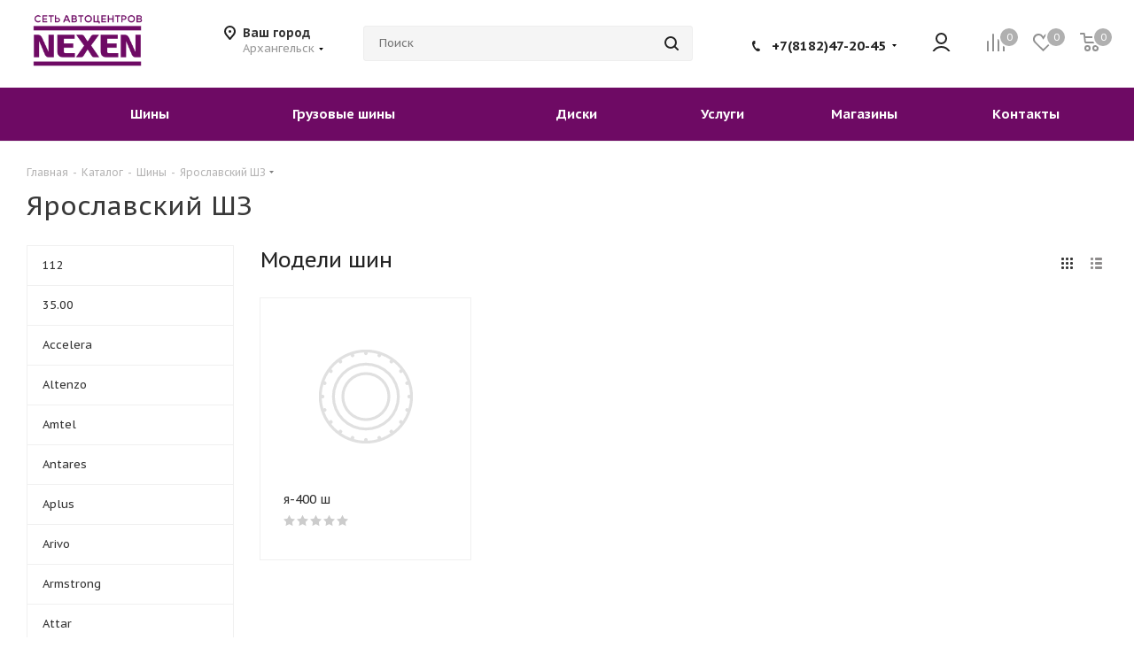

--- FILE ---
content_type: text/html; charset=UTF-8
request_url: https://nexen29.ru/catalog/tires/yaroslavskiy-shz/
body_size: 58859
content:
<!DOCTYPE html>
<html xmlns="https://www.w3.org/1999/xhtml" xml:lang="ru" lang="ru" >
<head>


<!-- Yandex.Metrika counter -->
<script >
   (function(m,e,t,r,i,k,a){m[i]=m[i]||function(){(m[i].a=m[i].a||[]).push(arguments)};
   m[i].l=1*new Date();
   for (var j = 0; j < document.scripts.length; j++) {if (document.scripts[j].src === r) { return; }}
   k=e.createElement(t),a=e.getElementsByTagName(t)[0],k.async=1,k.src=r,a.parentNode.insertBefore(k,a)})
   (window, document, "script", "https://mc.yandex.ru/metrika/tag.js", "ym");
 
   ym(100961594, "init", {
        clickmap:true,
        trackLinks:true,
        accurateTrackBounce:true,
        ecommerce:"dataLayer"
   });
</script>
<noscript><div><img src="https://mc.yandex.ru/watch/100961594" style="position:absolute; left:-9999px;" alt="" /></div></noscript>
<!-- /Yandex.Metrika counter -->


	<title>Ярославский ШЗ</title>
	<meta name="viewport" content="initial-scale=1.0, width=device-width, maximum-scale=1" />
	<meta name="HandheldFriendly" content="true" />
	<meta name="yes" content="yes" />
	<meta name="apple-mobile-web-app-status-bar-style" content="black" />
	<meta name="SKYPE_TOOLBAR" content="SKYPE_TOOLBAR_PARSER_COMPATIBLE" />
	<meta http-equiv="Content-Type" content="text/html; charset=UTF-8" />
<meta name="keywords" content="интернет-магазин, заказать, купить, шины, диски, акб" />
<meta name="description" content="Интернет-магазин шин и дисков" />
<link href="https://fonts.googleapis.com/css?family=PT+Sans+Caption:400italic,700italic,400,700&subset=latin,cyrillic-ext"  rel="stylesheet" />
<link href="/bitrix/js/ui/design-tokens/dist/ui.design-tokens.min.css?171143307923233"  rel="stylesheet" />
<link href="/bitrix/js/ui/fonts/opensans/ui.font.opensans.min.css?17010629942320"  rel="stylesheet" />
<link href="/bitrix/js/main/popup/dist/main.popup.bundle.min.css?170106299626598"  rel="stylesheet" />
<link href="/bitrix/cache/css/s1/aspro_tires2/page_4767bebb444c8bc47251278b779c91ed/page_4767bebb444c8bc47251278b779c91ed_v1.css?175122596411819"  rel="stylesheet" />
<link href="/bitrix/cache/css/s1/aspro_tires2/template_6899baef3fa0bfc75a6eac4ef4651a9f/template_6899baef3fa0bfc75a6eac4ef4651a9f_v1.css?17512259641214604"  data-template-style="true" rel="stylesheet" />
<script>if(!window.BX)window.BX={};if(!window.BX.message)window.BX.message=function(mess){if(typeof mess==='object'){for(let i in mess) {BX.message[i]=mess[i];} return true;}};</script>
<script>(window.BX||top.BX).message({'JS_CORE_LOADING':'Загрузка...','JS_CORE_NO_DATA':'- Нет данных -','JS_CORE_WINDOW_CLOSE':'Закрыть','JS_CORE_WINDOW_EXPAND':'Развернуть','JS_CORE_WINDOW_NARROW':'Свернуть в окно','JS_CORE_WINDOW_SAVE':'Сохранить','JS_CORE_WINDOW_CANCEL':'Отменить','JS_CORE_WINDOW_CONTINUE':'Продолжить','JS_CORE_H':'ч','JS_CORE_M':'м','JS_CORE_S':'с','JSADM_AI_HIDE_EXTRA':'Скрыть лишние','JSADM_AI_ALL_NOTIF':'Показать все','JSADM_AUTH_REQ':'Требуется авторизация!','JS_CORE_WINDOW_AUTH':'Войти','JS_CORE_IMAGE_FULL':'Полный размер'});</script>

<script src="/bitrix/js/main/core/core.min.js?1710445060223197"></script>

<script>BX.Runtime.registerExtension({'name':'main.core','namespace':'BX','loaded':true});</script>
<script>BX.setJSList(['/bitrix/js/main/core/core_ajax.js','/bitrix/js/main/core/core_promise.js','/bitrix/js/main/polyfill/promise/js/promise.js','/bitrix/js/main/loadext/loadext.js','/bitrix/js/main/loadext/extension.js','/bitrix/js/main/polyfill/promise/js/promise.js','/bitrix/js/main/polyfill/find/js/find.js','/bitrix/js/main/polyfill/includes/js/includes.js','/bitrix/js/main/polyfill/matches/js/matches.js','/bitrix/js/ui/polyfill/closest/js/closest.js','/bitrix/js/main/polyfill/fill/main.polyfill.fill.js','/bitrix/js/main/polyfill/find/js/find.js','/bitrix/js/main/polyfill/matches/js/matches.js','/bitrix/js/main/polyfill/core/dist/polyfill.bundle.js','/bitrix/js/main/core/core.js','/bitrix/js/main/polyfill/intersectionobserver/js/intersectionobserver.js','/bitrix/js/main/lazyload/dist/lazyload.bundle.js','/bitrix/js/main/polyfill/core/dist/polyfill.bundle.js','/bitrix/js/main/parambag/dist/parambag.bundle.js']);
</script>
<script>BX.Runtime.registerExtension({'name':'pull.protobuf','namespace':'BX','loaded':true});</script>
<script>BX.Runtime.registerExtension({'name':'rest.client','namespace':'window','loaded':true});</script>
<script>(window.BX||top.BX).message({'pull_server_enabled':'N','pull_config_timestamp':'0','pull_guest_mode':'N','pull_guest_user_id':'0'});(window.BX||top.BX).message({'PULL_OLD_REVISION':'Для продолжения корректной работы с сайтом необходимо перезагрузить страницу.'});</script>
<script>BX.Runtime.registerExtension({'name':'pull.client','namespace':'BX','loaded':true});</script>
<script>BX.Runtime.registerExtension({'name':'pull','namespace':'window','loaded':true});</script>
<script>BX.Runtime.registerExtension({'name':'jquery2','namespace':'window','loaded':true});</script>
<script>BX.Runtime.registerExtension({'name':'ui.design-tokens','namespace':'window','loaded':true});</script>
<script>BX.Runtime.registerExtension({'name':'ui.fonts.opensans','namespace':'window','loaded':true});</script>
<script>BX.Runtime.registerExtension({'name':'main.popup','namespace':'BX.Main','loaded':true});</script>
<script>BX.Runtime.registerExtension({'name':'popup','namespace':'window','loaded':true});</script>
<script>BX.Runtime.registerExtension({'name':'currency.currency-core','namespace':'BX.Currency','loaded':true});</script>
<script>BX.Runtime.registerExtension({'name':'currency','namespace':'window','loaded':true});</script>
<script>(window.BX||top.BX).message({'LANGUAGE_ID':'ru','FORMAT_DATE':'DD.MM.YYYY','FORMAT_DATETIME':'DD.MM.YYYY HH:MI:SS','COOKIE_PREFIX':'BITRIX_SM','SERVER_TZ_OFFSET':'10800','UTF_MODE':'Y','SITE_ID':'s1','SITE_DIR':'/','USER_ID':'','SERVER_TIME':'1769050315','USER_TZ_OFFSET':'0','USER_TZ_AUTO':'Y','bitrix_sessid':'df04a8fe6ef0e13055b9eb8f32b12b10'});</script>


<script src="/bitrix/js/pull/protobuf/protobuf.min.js?170106298876433"></script>
<script src="/bitrix/js/pull/protobuf/model.min.js?170106298814190"></script>
<script src="/bitrix/js/rest/client/rest.client.min.js?17010629879240"></script>
<script src="/bitrix/js/pull/client/pull.client.min.js?171044497149554"></script>
<script src="/bitrix/js/main/jquery/jquery-2.2.4.min.js?170106299685578"></script>
<script src="/bitrix/js/main/popup/dist/main.popup.bundle.min.js?171044505965824"></script>
<script src="/bitrix/js/main/ajax.js?170106299835509"></script>
<script src="/bitrix/js/currency/currency-core/dist/currency-core.bundle.min.js?17010629993755"></script>
<script src="/bitrix/js/currency/core_currency.min.js?1701062999833"></script>
<script>BX.setJSList(['/bitrix/templates/aspro_tires2/components/bitrix/news.list/landings_list/script.js','/bitrix/templates/aspro_tires2/js/jquery.history.js','/bitrix/templates/aspro_tires2/js/on-off-switch.js','/bitrix/templates/aspro_tires2/js/jquery.actual.min.js','/bitrix/templates/aspro_tires2/vendor/js/jquery.bxslider.js','/bitrix/templates/aspro_tires2/js/jqModal.js','/bitrix/templates/aspro_tires2/vendor/js/bootstrap.js','/bitrix/templates/aspro_tires2/vendor/js/jquery.appear.js','/bitrix/templates/aspro_tires2/js/browser.js','/bitrix/templates/aspro_tires2/js/jquery.fancybox.js','/bitrix/templates/aspro_tires2/js/jquery.flexslider.js','/bitrix/templates/aspro_tires2/vendor/js/moment.min.js','/bitrix/templates/aspro_tires2/vendor/js/footable.js','/bitrix/templates/aspro_tires2/vendor/js/velocity/velocity.js','/bitrix/templates/aspro_tires2/vendor/js/velocity/velocity.ui.js','/bitrix/templates/aspro_tires2/js/jquery.validate.min.js','/bitrix/templates/aspro_tires2/js/jquery.inputmask.bundle.min.js','/bitrix/templates/aspro_tires2/js/jquery.uniform.min.js','/bitrix/templates/aspro_tires2/js/jquery.easing.1.3.js','/bitrix/templates/aspro_tires2/js/equalize.min.js','/bitrix/templates/aspro_tires2/js/jquery.alphanumeric.js','/bitrix/templates/aspro_tires2/js/jquery.cookie.js','/bitrix/templates/aspro_tires2/js/jquery.plugin.min.js','/bitrix/templates/aspro_tires2/js/jquery.countdown.min.js','/bitrix/templates/aspro_tires2/js/jquery.countdown-ru.js','/bitrix/templates/aspro_tires2/js/jquery.ikSelect.js','/bitrix/templates/aspro_tires2/js/jquery.mobile.custom.touch.min.js','/bitrix/templates/aspro_tires2/js/jquery.dotdotdot.js','/bitrix/templates/aspro_tires2/js/rating_likes.js','/bitrix/templates/aspro_tires2/js/scrollTabs.js','/bitrix/templates/aspro_tires2/js/main.js','/bitrix/components/bitrix/search.title/script.js','/bitrix/templates/aspro_tires2/components/bitrix/search.title/corp/script.js','/bitrix/templates/aspro_tires2/components/aspro/menu.tires2/left_catalog/script.js','/bitrix/templates/aspro_tires2/components/bitrix/subscribe.form/main/script.js','/bitrix/templates/aspro_tires2/components/bitrix/search.title/fixed/script.js','/bitrix/templates/aspro_tires2/js/custom.js','/bitrix/templates/aspro_tires2/js/jquery-ui.min.js','/bitrix/templates/aspro_tires2/components/aspro/regionality.list.tires2/popup_regions_small/script.js','/bitrix/templates/aspro_tires2/components/bitrix/catalog.section.list/catalog_sections_block/script.js']);</script>
<script>BX.setCSSList(['/bitrix/templates/aspro_tires2/components/aspro/catalog.tires2/main_with_types/style.css','/bitrix/templates/aspro_tires2/vendor/css/bootstrap.css','/bitrix/templates/aspro_tires2/css/jquery.fancybox.css','/bitrix/templates/aspro_tires2/css/styles.css','/bitrix/templates/aspro_tires2/css/animation/animation_ext.css','/bitrix/templates/aspro_tires2/css/yandex_map.css','/bitrix/templates/aspro_tires2/vendor/css/footable.standalone.min.css','/bitrix/templates/aspro_tires2/css/h1-normal.css','/bitrix/templates/aspro_tires2/ajax/ajax.css','/bitrix/templates/aspro_tires2/components/bitrix/menu/top/style.css','/bitrix/templates/aspro_tires2/styles.css','/bitrix/templates/aspro_tires2/template_styles.css','/bitrix/templates/aspro_tires2/css/media.min.css','/bitrix/templates/aspro_tires2/vendor/fonts/font-awesome/css/font-awesome.min.css','/bitrix/templates/aspro_tires2/css/print.css','/bitrix/templates/aspro_tires2/themes/custom_s1/theme.css','/bitrix/templates/aspro_tires2/bg_color/light/bgcolors.css','/bitrix/templates/aspro_tires2/css/width-3.css','/bitrix/templates/aspro_tires2/css/font-5.css','/bitrix/templates/aspro_tires2/css/custom.css']);</script>
<script>
					(function () {
						"use strict";

						var counter = function ()
						{
							var cookie = (function (name) {
								var parts = ("; " + document.cookie).split("; " + name + "=");
								if (parts.length == 2) {
									try {return JSON.parse(decodeURIComponent(parts.pop().split(";").shift()));}
									catch (e) {}
								}
							})("BITRIX_CONVERSION_CONTEXT_s1");

							if (cookie && cookie.EXPIRE >= BX.message("SERVER_TIME"))
								return;

							var request = new XMLHttpRequest();
							request.open("POST", "/bitrix/tools/conversion/ajax_counter.php", true);
							request.setRequestHeader("Content-type", "application/x-www-form-urlencoded");
							request.send(
								"SITE_ID="+encodeURIComponent("s1")+
								"&sessid="+encodeURIComponent(BX.bitrix_sessid())+
								"&HTTP_REFERER="+encodeURIComponent(document.referrer)
							);
						};

						if (window.frameRequestStart === true)
							BX.addCustomEvent("onFrameDataReceived", counter);
						else
							BX.ready(counter);
					})();
				</script>
<script>BX.message({'PHONE':'Телефон','FAST_VIEW':'Быстрый просмотр','TABLES_SIZE_TITLE':'Подбор размера','FILTER_ALL_HINT_TITLE':'Информация','SOCIAL':'Социальные сети','DESCRIPTION':'Описание магазина','ITEMS':'Товары','LOGO':'Логотип','REGISTER_INCLUDE_AREA':'Текст о регистрации','AUTH_INCLUDE_AREA':'Текст об авторизации','FRONT_IMG':'Изображение компании','EMPTY_CART':'пуста','CATALOG_VIEW_MORE':'... Показать все','CATALOG_VIEW_LESS':'... Свернуть','JS_REQUIRED':'Заполните это поле','JS_FORMAT':'Неверный формат','JS_FILE_EXT':'Недопустимое расширение файла','JS_PASSWORD_COPY':'Пароли не совпадают','JS_PASSWORD_LENGTH':'Минимум 6 символов','JS_ERROR':'Неверно заполнено поле','JS_FILE_SIZE':'Максимальный размер 5мб','JS_FILE_BUTTON_NAME':'Выберите файл','JS_FILE_DEFAULT':'Файл не найден','JS_DATE':'Некорректная дата','JS_DATETIME':'Некорректная дата/время','JS_REQUIRED_LICENSES':'Согласитесь с условиями','LICENSE_PROP':'Согласие на обработку персональных данных','LOGIN_LEN':'Введите минимум {0} символа','FANCY_CLOSE':'Закрыть','FANCY_NEXT':'Следующий','FANCY_PREV':'Предыдущий','TOP_AUTH_REGISTER':'Регистрация','CALLBACK':'Заказать звонок','S_CALLBACK':'Заказать звонок','S_FEEDBACK':'Задать вопрос','UNTIL_AKC':'До конца акции','TITLE_QUANTITY_BLOCK':'Остаток','TITLE_QUANTITY':'шт.','TOTAL_SUMM_ITEM':'Общая стоимость ','SUBSCRIBE_SUCCESS':'Вы успешно подписались','RECAPTCHA_TEXT':'Подтвердите, что вы не робот','JS_RECAPTCHA_ERROR':'Пройдите проверку','COUNTDOWN_SEC':'сек.','COUNTDOWN_MIN':'мин.','COUNTDOWN_HOUR':'час.','COUNTDOWN_DAY0':'дней','COUNTDOWN_DAY1':'день','COUNTDOWN_DAY2':'дня','COUNTDOWN_WEAK0':'Недель','COUNTDOWN_WEAK1':'Неделя','COUNTDOWN_WEAK2':'Недели','COUNTDOWN_MONTH0':'Месяцев','COUNTDOWN_MONTH1':'Месяц','COUNTDOWN_MONTH2':'Месяца','COUNTDOWN_YEAR0':'Лет','COUNTDOWN_YEAR1':'Год','COUNTDOWN_YEAR2':'Года','CATALOG_PARTIAL_BASKET_PROPERTIES_ERROR':'Заполнены не все свойства у добавляемого товара','CATALOG_EMPTY_BASKET_PROPERTIES_ERROR':'Выберите свойства товара, добавляемые в корзину в параметрах компонента','CATALOG_ELEMENT_NOT_FOUND':'Элемент не найден','ERROR_ADD2BASKET':'Ошибка добавления товара в корзину','CATALOG_SUCCESSFUL_ADD_TO_BASKET':'Успешное добавление товара в корзину','ERROR_BASKET_TITLE':'Ошибка корзины','ERROR_BASKET_PROP_TITLE':'Выберите свойства, добавляемые в корзину','ERROR_BASKET_BUTTON':'Выбрать','BASKET_TOP':'Корзина в шапке','ERROR_ADD_DELAY_ITEM':'Ошибка отложенной корзины','VIEWED_TITLE':'Ранее вы смотрели','VIEWED_BEFORE':'Ранее вы смотрели','BEST_TITLE':'Лучшие предложения','CT_BST_SEARCH_BUTTON':'Поиск','CT_BST_SEARCH2_BUTTON':'Найти','BASKET_PRINT_BUTTON':'Распечатать','BASKET_CLEAR_ALL_BUTTON':'Очистить','BASKET_QUICK_ORDER_BUTTON':'Быстрый заказ','BASKET_CONTINUE_BUTTON':'Продолжить покупки','BASKET_ORDER_BUTTON':'Оформить заказ','SHARE_BUTTON':'Поделиться','BASKET_CHANGE_TITLE':'Ваш заказ','BASKET_CHANGE_LINK':'Изменить','MORE_INFO_SKU':'Подробнее','FROM':'от','TITLE_BLOCK_VIEWED_NAME':'Ранее вы смотрели','T_BASKET':'Корзина','FILTER_EXPAND_VALUES':'Показать все','FILTER_HIDE_VALUES':'Свернуть','FULL_ORDER':'Полный заказ','CUSTOM_COLOR_CHOOSE':'Выбрать','CUSTOM_COLOR_CANCEL':'Отмена','S_MOBILE_MENU':'Меню','NEXT_T_MENU_BACK':'Назад','NEXT_T_MENU_CALLBACK':'Обратная связь','NEXT_T_MENU_CONTACTS_TITLE':'Будьте на связи','SEARCH_TITLE':'Поиск','SOCIAL_TITLE':'Оставайтесь на связи','HEADER_SCHEDULE':'Время работы','SEO_TEXT':'SEO описание','COMPANY_IMG':'Картинка компании','COMPANY_TEXT':'Описание компании','CONFIG_SAVE_SUCCESS':'Настройки сохранены','CONFIG_SAVE_FAIL':'Ошибка сохранения настроек','ITEM_ECONOMY':'Экономия','ITEM_ARTICLE':'Артикул: ','ARTICLE_TITLE':'Арт: ','JS_FORMAT_ORDER':'имеет неверный формат','JS_BASKET_COUNT_TITLE':'В корзине товаров на SUMM','POPUP_VIDEO':'Видео','POPUP_GIFT_TEXT':'Нашли что-то особенное? Намекните другу о подарке!','ALL_VALUES':'Все','PEOPLE':'человек','PEOPLE2':'человека'})</script>
<meta name="theme-color" content="#6e0a64">
<style>:root{--theme-base-color: #6e0a64;}</style>
<link rel="shortcut icon" href="/favicon.ico" type="image/x-icon" />
<link rel="apple-touch-icon" sizes="180x180" href="/include/apple-touch-icon.png" />
<meta property="og:title" content="Ярославский ШЗ" />
<meta property="og:type" content="website" />
<meta property="og:image" content="https://nexen29.ru:443/upload/CTires2/e90/lv27v9oheixgpdv4erka4nf9dy91hdu9.png" />
<link rel="image_src" href="https://nexen29.ru:443/upload/CTires2/e90/lv27v9oheixgpdv4erka4nf9dy91hdu9.png"  />
<meta property="og:url" content="https://nexen29.ru:443/catalog/tires/yaroslavskiy-shz/" />
<meta property="og:description" content="Интернет-магазин шин и дисков" />



<script  src="/bitrix/cache/js/s1/aspro_tires2/template_76a5c4d636074420763056847af68671/template_76a5c4d636074420763056847af68671_v1.js?1751226215686346"></script>
<script  src="/bitrix/cache/js/s1/aspro_tires2/page_d2eeacf46247a457c5f8517c6ab30db4/page_d2eeacf46247a457c5f8517c6ab30db4_v1.js?175122621522625"></script>
<script  src="/bitrix/cache/js/s1/aspro_tires2/default_faece7be096f361ab0778addd989edd5/default_faece7be096f361ab0778addd989edd5_v1.js?175122596433849"></script>
<script  src="/bitrix/cache/js/s1/aspro_tires2/default_8002d5a27da8462c356915b853d3f279/default_8002d5a27da8462c356915b853d3f279_v1.js?1751226215881"></script>
<script>var _ba = _ba || []; _ba.push(["aid", "99cd047b9f4b3634860eb4dde162c9cb"]); _ba.push(["host", "nexen29.ru"]); (function() {var ba = document.createElement("script"); ba.type = "text/javascript"; ba.async = true;ba.src = (document.location.protocol == "https:" ? "https://" : "http://") + "bitrix.info/ba.js";var s = document.getElementsByTagName("script")[0];s.parentNode.insertBefore(ba, s);})();</script>


		</head>
<body class="fill_bg_n site_s1" id="main">
	<div id="panel"></div>
	
	





				<!--'start_frame_cache_basketitems-component-block'-->												<div id="ajax_basket"></div>
					<!--'end_frame_cache_basketitems-component-block'-->				<script>
				BX.message({'MIN_ORDER_PRICE_TEXT':'<b>Минимальная сумма заказа #PRICE#<\/b><br/>Пожалуйста, добавьте еще товаров в корзину','LICENSES_TEXT':'Я согласен на <a href=\"/include/licenses_detail.php\" target=\"_blank\">обработку персональных данных<\/a>'});

		var arTires2Options = ({
			"SITE_DIR" : "/",
			"SITE_ID" : "s1",
			"SITE_ADDRESS" : "nexen29.ru",
			"FORM" : ({
				"ASK_FORM_ID" : "ASK",
				"SERVICES_FORM_ID" : "SERVICES",
				"FEEDBACK_FORM_ID" : "FEEDBACK",
				"CALLBACK_FORM_ID" : "CALLBACK",
				"RESUME_FORM_ID" : "RESUME",
				"TOORDER_FORM_ID" : "TOORDER"
			}),
			"PAGES" : ({
				"FRONT_PAGE" : "",
				"BASKET_PAGE" : "",
				"ORDER_PAGE" : "",
				"PERSONAL_PAGE" : "",
				"CATALOG_PAGE" : "1",
				"CATALOG_PAGE_URL" : "",
				"BASKET_PAGE_URL" : "/basket/",
				"SEARCH_CATALOG_PAGE_URL" : "/catalog/search/",
			}),
			"PRICES" : ({
				"MIN_PRICE" : "1000",
			}),
			"THEME" : ({
				'THEME_SWITCHER' : 'N',
				'BASE_COLOR' : 'CUSTOM',
				'BASE_COLOR_CUSTOM' : '6e0a64',
				'TOP_MENU' : '',
				'TOP_MENU_FIXED' : 'Y',
				'COLORED_LOGO' : 'Y',
				'SIDE_MENU' : 'LEFT',
				'SCROLLTOTOP_TYPE' : 'ROUND_COLOR',
				'SCROLLTOTOP_POSITION' : 'PADDING',
				'CAPTCHA_FORM_TYPE' : '',
				'ONE_CLICK_BUY_CAPTCHA' : 'N',
				'PHONE_MASK' : '+7 (999) 999-99-99',
				'VALIDATE_PHONE_MASK' : '^[+][0-9] [(][0-9]{3}[)] [0-9]{3}[-][0-9]{2}[-][0-9]{2}$',
				'DATE_MASK' : 'd.m.y',
				'DATE_PLACEHOLDER' : 'дд.мм.гггг',
				'VALIDATE_DATE_MASK' : '^[0-9]{1,2}\.[0-9]{1,2}\.[0-9]{4}$',
				'DATETIME_MASK' : 'd.m.y h:s',
				'DATETIME_PLACEHOLDER' : 'дд.мм.гггг чч:мм',
				'VALIDATE_DATETIME_MASK' : '^[0-9]{1,2}\.[0-9]{1,2}\.[0-9]{4} [0-9]{1,2}\:[0-9]{1,2}$',
				'VALIDATE_FILE_EXT' : 'png|jpg|jpeg|gif|doc|docx|xls|xlsx|txt|pdf|odt|rtf',
				'BANNER_WIDTH' : '',
				'BIGBANNER_ANIMATIONTYPE' : 'SLIDE_HORIZONTAL',
				'BIGBANNER_SLIDESSHOWSPEED' : '5000',
				'BIGBANNER_ANIMATIONSPEED' : '600',
				'PARTNERSBANNER_SLIDESSHOWSPEED' : '0',
				'PARTNERSBANNER_ANIMATIONSPEED' : '600',
				'ORDER_BASKET_VIEW' : 'NORMAL',
				'SHOW_BASKET_ONADDTOCART' : 'Y',
				'SHOW_BASKET_PRINT' : 'Y',
				"SHOW_ONECLICKBUY_ON_BASKET_PAGE" : 'Y',
				'SHOW_LICENCE' : 'Y',
				'LICENCE_CHECKED' : 'N',
				'SHOW_TOTAL_SUMM' : 'Y',
				'SHOW_TOTAL_SUMM_TYPE' : 'CHANGE',
				'CHANGE_TITLE_ITEM' : 'N',
				'DISCOUNT_PRICE' : '',
				'STORES' : '',
				'STORES_SOURCE' : 'IBLOCK',
				'TYPE_SKU' : 'TYPE_1',
				'MENU_POSITION' : 'LINE',
				'MENU_TYPE_VIEW' : 'HOVER',
				'STORE_TYPE_CATALOG_DETAIL' : 'ext',
				'DETAIL_PICTURE_MODE' : 'POPUP',
				'PAGE_WIDTH' : '3',
				'PAGE_CONTACTS' : '2',
				'HEADER_TYPE' : '9',
				'REGIONALITY_SEARCH_ROW' : 'N',
				'HEADER_TOP_LINE' : '',
				'HEADER_FIXED' : '2',
				'HEADER_MOBILE' : '2',
				'HEADER_MOBILE_MENU' : '1',
				'HEADER_MOBILE_MENU_SHOW_TYPE' : '',
				'TYPE_SEARCH' : 'fixed',
				'PAGE_TITLE' : '1',
				'INDEX_TYPE' : 'index1',
				'FOOTER_TYPE' : '2',
				'PRINT_BUTTON' : 'N',
				'EXPRESSION_FOR_PRINT_PAGE' : 'Версия для печати',
				'EXPRESSION_FOR_FAST_VIEW' : 'Быстрый просмотр',
				'FILTER_VIEW' : 'VERTICAL',
				'YA_GOALS' : 'N',
				'YA_COUNTER_ID' : '',
				'USE_FORMS_GOALS' : 'COMMON',
				'USE_SALE_GOALS' : '',
				'USE_DEBUG_GOALS' : 'N',
				'SHOW_HEADER_GOODS' : 'Y',
				'INSTAGRAMM_INDEX' : 'N',
			}),
			"PRESETS": [{'ID':'0','TITLE':'Тип 1','DESCRIPTION':'Набор настроек №1 проекта по регионам: <br>\n<ul>\n<li>Включенная региональность<\/li>\n<li>Главный баннер на всю ширину сайта<\/li>\n<li>Корзина в шапке<\/li>\n<\/ul>','IMG':'/bitrix/images/aspro.tires2/themes/preset0.png','OPTIONS':{'TOP_MENU_FIXED':'Y','ORDER_BASKET_VIEW':'NORMAL','BASE_COLOR':'9','BASE_COLOR_CUSTOM':'1976d2','PAGE_WIDTH':'2','FONT_STYLE':'5','MENU_COLOR':'LIGHT','LEFT_BLOCK':'1','SIDE_MENU':'LEFT','H1_STYLE':'2','TYPE_SEARCH':'fixed','PAGE_TITLE':'1','HOVER_TYPE_IMG':'shine','SHOW_LICENCE':'Y','CATALOG_DROPDOWN_MENU':'1','SHOW_CALLBACK':'Y','INDEX_TYPE':{'VALUE':'index1','SUB_PARAMS':{'FILTER':{'VALUE':'Y','TEMPLATE':'1'},'BRANDS':{'VALUE':'Y','TEMPLATE':'1'},'CATALOG_TAB':'Y','TIZERS':'Y','MIDDLE_ADV':'Y','SALE':'Y','BLOG':'Y','BOTTOM_BANNERS':'Y','COMPANY_TEXT':'Y'}},'HEADER_TYPE':'6','USE_REGIONALITY':'Y','FILTER_VIEW':'VERTICAL','SEARCH_VIEW_TYPE':'with_filter','USE_FAST_VIEW_PAGE_DETAIL':'fast_view_1','SHOW_HEADER_GOODS':'Y','LEFT_BLOCK_CATALOG_ICONS':'Y','SHOW_CATALOG_SECTIONS_ICONS':'Y','STORE_TYPE_CATALOG_DETAIL':'ext','SHOW_BREADCRUMBS_CATALOG_SUBSECTIONS':'Y','SHOW_BREADCRUMBS_CATALOG_CHAIN':'H1','TYPE_SKU':'TYPE_1','DETAIL_PICTURE_MODE':'MAGNIFIER','MENU_POSITION':'LINE','VIEWED_TEMPLATE':'HORIZONTAL','ORDER_BASKET_COLOR':'DARK','SHOW_BASKET_ONADDTOCART':'Y','SHOW_BASKET_PRINT':'Y','PAGE_CONTACTS':'2','BLOG_PAGE':'list_elements_2','NEWS_PAGE':'list_elements_2','SERVICES_PAGE':'list_elements_1','STAFF_PAGE':'list_elements_1','CLIENTS_PAGE':'list_elements_3','VACANCY_PAGE':'list_elements_1','LICENSES_PAGE':'list_elements_2','FOOTER_TYPE':'4','ADV_SIDE':'Y','HEADER_MOBILE_FIXED':'Y','HEADER_MOBILE':'2','HEADER_MOBILE_MENU':'1','HEADER_MOBILE_MENU_OPEN':'1','PERSONAL_ONEFIO':'Y','LOGIN_EQUAL_EMAIL':'Y','SHOW_BG_BLOCK':'N','COLORED_LOGO':'N','HIDE_SITE_NAME_TITLE':'N','PRINT_BUTTON':'N','USE_GOOGLE_RECAPTCHA':'N','GOOGLE_RECAPTCHA_SHOW_LOGO':'N','HIDDEN_CAPTCHA':'N','INSTAGRAMM_WIDE_BLOCK':'N','BIGBANNER_HIDEONNARROW':'N','SHOW_TOTAL_SUMM':'N','CHANGE_TITLE_ITEM':'N','VIEW_TYPE_HIGHLOAD_PROP':'N','SEARCH_HIDE_NOT_AVAILABLE':'N','LEFT_BLOCK_CATALOG_DETAIL':'N','CATALOG_COMPARE':'N','CATALOG_DELAY':'N','USE_WORD_EXPRESSION':'N','SHOW_BASKET_ON_PAGES':'N','USE_PRODUCT_QUANTITY_LIST':'N','USE_PRODUCT_QUANTITY_DETAIL':'N','ONE_CLICK_BUY_CAPTCHA':'N','SHOW_ONECLICKBUY_ON_BASKET_PAGE':'N','ONECLICKBUY_SHOW_DELIVERY_NOTE':'N','CONTACTS_USE_FEEDBACK':'N','CONTACTS_USE_MAP':'N','ADV_TOP_HEADER':'N','ADV_TOP_UNDERHEADER':'N','ADV_CONTENT_TOP':'N','ADV_CONTENT_BOTTOM':'N','ADV_FOOTER':'N','YA_GOALS':'N','YANDEX_ECOMERCE':'N','GOOGLE_ECOMERCE':'N'}},{'ID':'100','TITLE':'Тип 2','DESCRIPTION':'Набор настроек №2 проекта в одном регионе:<br>\n<ul>\n<li>Главный баннер из 3 элементов<\/li>\n<li>Боковая корзина<\/li>\n<li>Фоновая картинка<\/li>\n<\/ul>','IMG':'/bitrix/images/aspro.tires2/themes/preset100.png','OPTIONS':{'TOP_MENU_FIXED':'Y','ORDER_BASKET_VIEW':'FLY2','INDEX_TYPE':{'VALUE':'index2','SUB_PARAMS':{'FILTER':{'VALUE':'Y','TEMPLATE':'2'},'TIZERS':'Y','PROMO_BLOCK':'Y','SALE':'Y','BOTTOM_BANNERS':'Y','BRANDS':{'VALUE':'Y','TEMPLATE':'2'},'SERVICES':{'VALUE':'Y','TEMPLATE':'1'},'INSTAGRAMM':'Y'}},'BASE_COLOR':'4','BASE_COLOR_CUSTOM':'de002b','PAGE_WIDTH':'3','FONT_STYLE':'5','MENU_COLOR':'COLORED','LEFT_BLOCK':'1','SIDE_MENU':'LEFT','H1_STYLE':'2','TYPE_SEARCH':'fixed','PAGE_TITLE':'1','HOVER_TYPE_IMG':'shine','SHOW_LICENCE':'Y','CATALOG_DROPDOWN_MENU':'1','SHOW_CALLBACK':'Y','HEADER_TYPE':'7','FILTER_VIEW':'VERTICAL','SEARCH_VIEW_TYPE':'with_menu','USE_FAST_VIEW_PAGE_DETAIL':'fast_view_1','SHOW_HEADER_GOODS':'Y','LEFT_BLOCK_CATALOG_ICONS':'Y','SHOW_CATALOG_SECTIONS_ICONS':'Y','STORE_TYPE_CATALOG_DETAIL':'ext','SHOW_BREADCRUMBS_CATALOG_SUBSECTIONS':'Y','SHOW_BREADCRUMBS_CATALOG_CHAIN':'H1','TYPE_SKU':'TYPE_1','DETAIL_PICTURE_MODE':'POPUP','MENU_POSITION':'LINE','VIEWED_TEMPLATE':'HORIZONTAL','ORDER_BASKET_COLOR':'DARK','SHOW_BASKET_PRINT':'Y','PAGE_CONTACTS':'2','BLOG_PAGE':'list_elements_1','NEWS_PAGE':'list_elements_2','SERVICES_PAGE':'list_elements_1','STAFF_PAGE':'list_elements_1','CLIENTS_PAGE':'list_elements_3','VACANCY_PAGE':'list_elements_1','LICENSES_PAGE':'list_elements_2','FOOTER_TYPE':'3','ADV_SIDE':'Y','HEADER_MOBILE_FIXED':'Y','HEADER_MOBILE':'2','HEADER_MOBILE_MENU':'1','HEADER_MOBILE_MENU_OPEN':'1','PERSONAL_ONEFIO':'Y','LOGIN_EQUAL_EMAIL':'Y','USE_REGIONALITY':'Y','SHOW_BASKET_ONADDTOCART':'Y','BGCOLOR_THEME':'LIGHT','CUSTOM_BGCOLOR_THEME':'f6f6f7','SHOW_BG_BLOCK':'Y','COLORED_LOGO':'N','HIDE_SITE_NAME_TITLE':'N','PRINT_BUTTON':'N','USE_GOOGLE_RECAPTCHA':'N','GOOGLE_RECAPTCHA_SHOW_LOGO':'N','HIDDEN_CAPTCHA':'N','INSTAGRAMM_WIDE_BLOCK':'N','BIGBANNER_HIDEONNARROW':'N','SHOW_TOTAL_SUMM':'N','CHANGE_TITLE_ITEM':'N','VIEW_TYPE_HIGHLOAD_PROP':'N','SEARCH_HIDE_NOT_AVAILABLE':'N','LEFT_BLOCK_CATALOG_DETAIL':'N','CATALOG_COMPARE':'N','CATALOG_DELAY':'N','USE_WORD_EXPRESSION':'N','SHOW_BASKET_ON_PAGES':'N','USE_PRODUCT_QUANTITY_LIST':'N','USE_PRODUCT_QUANTITY_DETAIL':'N','ONE_CLICK_BUY_CAPTCHA':'N','SHOW_ONECLICKBUY_ON_BASKET_PAGE':'N','ONECLICKBUY_SHOW_DELIVERY_NOTE':'N','CONTACTS_USE_FEEDBACK':'N','CONTACTS_USE_MAP':'N','ADV_TOP_HEADER':'N','ADV_TOP_UNDERHEADER':'N','ADV_CONTENT_TOP':'N','ADV_CONTENT_BOTTOM':'N','ADV_FOOTER':'N','YA_GOALS':'N','YANDEX_ECOMERCE':'N','GOOGLE_ECOMERCE':'N','THEME_SWITCHER':'N'}},{'ID':'933','TITLE':'Тип 3','DESCRIPTION':'Набор настроек №3 небольшого магазина:<br>\n<ul>\n<li>Фильтр подбора на главной с табами<\/li>\n<li>Включенная региональность<\/li>\n<li>Ширина сайта 1 344 px<\/li>\n<\/ul>','IMG':'/bitrix/images/aspro.tires2/themes/preset933.png','OPTIONS':{'BASE_COLOR':'17','BASE_COLOR_CUSTOM':'48a216','PAGE_WIDTH':'3','FONT_STYLE':'5','MENU_COLOR':'LIGHT','LEFT_BLOCK':'1','SIDE_MENU':'LEFT','H1_STYLE':'2','TYPE_SEARCH':'fixed','PAGE_TITLE':'3','HOVER_TYPE_IMG':'blink','SHOW_LICENCE':'Y','CATALOG_DROPDOWN_MENU':'1','SHOW_CALLBACK':'Y','INDEX_TYPE':{'VALUE':'index2','SUB_PARAMS':{'FILTER':{'VALUE':'Y','TEMPLATE':'1'},'TIZERS':'Y','PROMO_BLOCK':'Y','SALE':'Y','BRANDS':{'VALUE':'Y','TEMPLATE':'2'},'SERVICES':{'VALUE':'Y','TEMPLATE':'1'},'INSTAGRAMM':'Y'}},'TOP_MENU_FIXED':'Y','HEADER_TYPE':'6','USE_REGIONALITY':'Y','FILTER_VIEW':'VERTICAL','SEARCH_VIEW_TYPE':'with_menu','USE_FAST_VIEW_PAGE_DETAIL':'fast_view_1','SHOW_HEADER_GOODS':'Y','LEFT_BLOCK_CATALOG_ICONS':'Y','SHOW_CATALOG_SECTIONS_ICONS':'Y','STORE_TYPE_CATALOG_DETAIL':'ext','SHOW_BREADCRUMBS_CATALOG_SUBSECTIONS':'Y','SHOW_BREADCRUMBS_CATALOG_CHAIN':'H1','TYPE_SKU':'TYPE_1','DETAIL_PICTURE_MODE':'MAGNIFIER','MENU_POSITION':'LINE','VIEWED_TEMPLATE':'HORIZONTAL','ORDER_BASKET_VIEW':'FLY2','ORDER_BASKET_COLOR':'WHITE','SHOW_BASKET_ONADDTOCART':'Y','SHOW_BASKET_PRINT':'Y','PAGE_CONTACTS':'2','BLOG_PAGE':'list_elements_1','NEWS_PAGE':'list_elements_2','SERVICES_PAGE':'list_elements_1','STAFF_PAGE':'list_elements_1','CLIENTS_PAGE':'list_elements_3','VACANCY_PAGE':'list_elements_1','LICENSES_PAGE':'list_elements_2','FOOTER_TYPE':'3','ADV_SIDE':'Y','HEADER_MOBILE_FIXED':'Y','HEADER_MOBILE':'2','HEADER_MOBILE_MENU':'1','HEADER_MOBILE_MENU_OPEN':'1','PERSONAL_ONEFIO':'Y','LOGIN_EQUAL_EMAIL':'Y','SHOW_BG_BLOCK':'N','COLORED_LOGO':'N','HIDE_SITE_NAME_TITLE':'N','PRINT_BUTTON':'N','USE_GOOGLE_RECAPTCHA':'N','GOOGLE_RECAPTCHA_SHOW_LOGO':'N','HIDDEN_CAPTCHA':'N','INSTAGRAMM_WIDE_BLOCK':'N','BIGBANNER_HIDEONNARROW':'N','SHOW_TOTAL_SUMM':'N','CHANGE_TITLE_ITEM':'N','VIEW_TYPE_HIGHLOAD_PROP':'N','SEARCH_HIDE_NOT_AVAILABLE':'N','LEFT_BLOCK_CATALOG_DETAIL':'N','CATALOG_COMPARE':'N','CATALOG_DELAY':'N','USE_WORD_EXPRESSION':'N','SHOW_BASKET_ON_PAGES':'N','USE_PRODUCT_QUANTITY_LIST':'N','USE_PRODUCT_QUANTITY_DETAIL':'N','ONE_CLICK_BUY_CAPTCHA':'N','SHOW_ONECLICKBUY_ON_BASKET_PAGE':'N','ONECLICKBUY_SHOW_DELIVERY_NOTE':'N','CONTACTS_USE_FEEDBACK':'N','CONTACTS_USE_MAP':'N','ADV_TOP_HEADER':'N','ADV_TOP_UNDERHEADER':'N','ADV_CONTENT_TOP':'N','ADV_CONTENT_BOTTOM':'N','ADV_FOOTER':'N','YA_GOALS':'N','YANDEX_ECOMERCE':'N','GOOGLE_ECOMERCE':'N','THEME_SWITCHER':'N'}},{'ID':'664','TITLE':'Тип 4','DESCRIPTION':'Набор настроек №4 магазина запчастей:<br>\n<ul>\n<li>Ширина сайта 1 700 px<\/li>\n<li>Большой баннер<\/li>\n<li>Корзина в шапке<\/li>\n<\/ul>','IMG':'/bitrix/images/aspro.tires2/themes/preset664_1542626761.png','OPTIONS':{'BASE_COLOR':'12','BASE_COLOR_CUSTOM':'497c9d','PAGE_WIDTH':'1','FONT_STYLE':'5','MENU_COLOR':'COLORED','LEFT_BLOCK':'1','SIDE_MENU':'LEFT','H1_STYLE':'2','TYPE_SEARCH':'fixed','PAGE_TITLE':'1','HOVER_TYPE_IMG':'shine','SHOW_LICENCE':'Y','CATALOG_DROPDOWN_MENU':'1','SHOW_CALLBACK':'Y','INDEX_TYPE':{'VALUE':'index1','SUB_PARAMS':{'FILTER':{'VALUE':'Y','TEMPLATE':'1'},'BRANDS':{'VALUE':'Y','TEMPLATE':'1'},'CATALOG_TAB':'Y','TIZERS':'Y','MIDDLE_ADV':'Y','SALE':'Y','BLOG':'Y','BOTTOM_BANNERS':'Y','COMPANY_TEXT':'Y'}},'TOP_MENU_FIXED':'Y','HEADER_TYPE':'6','FILTER_VIEW':'VERTICAL','SEARCH_VIEW_TYPE':'with_menu','USE_FAST_VIEW_PAGE_DETAIL':'NO','SHOW_HEADER_GOODS':'Y','LEFT_BLOCK_CATALOG_ICONS':'Y','SHOW_CATALOG_SECTIONS_ICONS':'Y','STORE_TYPE_CATALOG_DETAIL':'ext','SHOW_BREADCRUMBS_CATALOG_SUBSECTIONS':'Y','SHOW_BREADCRUMBS_CATALOG_CHAIN':'H1','TYPE_SKU':'TYPE_1','DETAIL_PICTURE_MODE':'MAGNIFIER','MENU_POSITION':'LINE','VIEWED_TEMPLATE':'HORIZONTAL','ORDER_BASKET_VIEW':'NORMAL','ORDER_BASKET_COLOR':'WHITE','SHOW_BASKET_ONADDTOCART':'Y','SHOW_BASKET_PRINT':'Y','PAGE_CONTACTS':'2','BLOG_PAGE':'list_elements_1','NEWS_PAGE':'list_elements_2','SERVICES_PAGE':'list_elements_2','STAFF_PAGE':'list_elements_1','CLIENTS_PAGE':'list_elements_3','VACANCY_PAGE':'list_elements_1','LICENSES_PAGE':'list_elements_2','FOOTER_TYPE':'3','ADV_SIDE':'Y','HEADER_MOBILE_FIXED':'Y','HEADER_MOBILE':'2','HEADER_MOBILE_MENU':'1','HEADER_MOBILE_MENU_OPEN':'1','PERSONAL_ONEFIO':'Y','LOGIN_EQUAL_EMAIL':'Y','USE_REGIONALITY':'Y','SHOW_BG_BLOCK':'N','COLORED_LOGO':'N','HIDE_SITE_NAME_TITLE':'N','PRINT_BUTTON':'N','USE_GOOGLE_RECAPTCHA':'N','GOOGLE_RECAPTCHA_SHOW_LOGO':'N','HIDDEN_CAPTCHA':'N','INSTAGRAMM_WIDE_BLOCK':'N','BIGBANNER_HIDEONNARROW':'N','SHOW_TOTAL_SUMM':'N','CHANGE_TITLE_ITEM':'N','VIEW_TYPE_HIGHLOAD_PROP':'N','SEARCH_HIDE_NOT_AVAILABLE':'N','LEFT_BLOCK_CATALOG_DETAIL':'Y','CATALOG_COMPARE':'N','CATALOG_DELAY':'N','USE_WORD_EXPRESSION':'N','SHOW_BASKET_ON_PAGES':'N','USE_PRODUCT_QUANTITY_LIST':'N','USE_PRODUCT_QUANTITY_DETAIL':'N','ONE_CLICK_BUY_CAPTCHA':'N','SHOW_ONECLICKBUY_ON_BASKET_PAGE':'N','ONECLICKBUY_SHOW_DELIVERY_NOTE':'N','CONTACTS_USE_FEEDBACK':'N','CONTACTS_USE_MAP':'N','ADV_TOP_HEADER':'N','ADV_TOP_UNDERHEADER':'N','ADV_CONTENT_TOP':'N','ADV_CONTENT_BOTTOM':'N','ADV_FOOTER':'N','YA_GOALS':'N','YANDEX_ECOMERCE':'N','GOOGLE_ECOMERCE':'N','THEME_SWITCHER':'N'}}],
			"REGIONALITY":({
				'USE_REGIONALITY' : 'Y',
				'REGIONALITY_VIEW' : 'POPUP_REGIONS_SMALL',
			}),
			"COUNTERS":({
				"YANDEX_COUNTER" : 1,
				"GOOGLE_COUNTER" : 1,
				"YANDEX_ECOMERCE" : "N",
				"GOOGLE_ECOMERCE" : "N",
				"TYPE":{
					"ONE_CLICK":"Купить в 1 клик",
					"QUICK_ORDER":"Быстрый заказ",
				},
				"GOOGLE_EVENTS":{
					"ADD2BASKET": "addToCart",
					"REMOVE_BASKET": "removeFromCart",
					"CHECKOUT_ORDER": "checkout",
					"PURCHASE": "gtm.dom",
				}
			}),
			"JS_ITEM_CLICK":({
				"precision" : 6,
				"precisionFactor" : Math.pow(10,6)
			})
		});
		</script>
			
	<div class="wrapper1  catalog_page basket_normal basket_fill_DARK side_LEFT catalog_icons_N banner_auto with_fast_view mheader-v2 header-v9 regions_Y fill_N footer-v2 front-vindex1 mfixed_N mfixed_view_always title-v1 with_phones">
		
		<div class="header_wrap visible-lg visible-md title-v1">
			<header id="header">
				<div class="header-v5 header-wrapper">
	<div class="logo_and_menu-row">
		<div class="logo-row">
			<div class="maxwidth-theme">
				<div class="row">
					<div class="logo-block col-md-2 col-sm-3">
						<div class="logo colored">
							<a href="/"><img src="/upload/CTires2/e90/lv27v9oheixgpdv4erka4nf9dy91hdu9.png" alt="Сеть автоцентров NEXEN" title="Сеть автоцентров NEXEN" /></a>						</div>
					</div>
											<div class="inline-block pull-left">
							<div class="top-description">
								<!--'start_frame_cache_header-regionality-block'-->
			<div class="region_wrapper">
			<div class="city_title">Ваш город</div>
			<div class="js_city_chooser dark_link" data-event="jqm" data-name="city_chooser_small" data-param-url="%2Fcatalog%2Ftires%2Fyaroslavskiy-shz%2F" data-param-form_id="city_chooser">
				<span>Архангельск</span><span class="arrow"><i></i></span>
			</div>
					</div>
	<!--'end_frame_cache_header-regionality-block'-->							</div>
						</div>
										<div class="col-md-2 search_wrap">
						<div class="search-block inner-table-block">
							
				<div class="search-wrapper">
				<div id="title-search_fixed">
					<form action="/catalog/search/" class="search">
						<div class="search-input-div">
							<input class="search-input" id="title-search-input_fixed" type="text" name="q" value="" placeholder="Поиск" size="20" maxlength="50" autocomplete="off" />
						</div>
						<div class="search-button-div">
							<button class="btn btn-search" type="submit" name="s" value="Найти"><i class="svg svg-search svg-black"></i></button>
							<span class="close-block inline-search-hide"><span class="svg svg-close close-icons"></span></span>
						</div>
					</form>
				</div>
			</div>
	<script>
	var jsControl = new JCTitleSearch2({
		//'WAIT_IMAGE': '/bitrix/themes/.default/images/wait.gif',
		'AJAX_PAGE' : '/catalog/tires/yaroslavskiy-shz/',
		'CONTAINER_ID': 'title-search_fixed',
		'INPUT_ID': 'title-search-input_fixed',
		'INPUT_ID_TMP': 'title-search-input_fixed',
		'MIN_QUERY_LEN': 2
	});
</script>						</div>
					</div>
					<div class="right-icons pull-right">
						<div class="pull-right">
														<!--'start_frame_cache_header-basket-with-compare-block1'-->															<div class="wrap_icon inner-table-block baskets">
										<!--noindex-->
			<a class="basket-link compare   big " href="/catalog/compare/" title="Список сравниваемых элементов">
		<span class="js-basket-block"><i class="svg inline  svg-inline-compare big" aria-hidden="true" ><svg xmlns="http://www.w3.org/2000/svg" width="21" height="21" viewBox="0 0 21 21">
  <defs>
    <style>
      .comcls-1 {
        fill: #222;
        fill-rule: evenodd;
      }
    </style>
  </defs>
  <path class="comcls-1" d="M20,4h0a1,1,0,0,1,1,1V21H19V5A1,1,0,0,1,20,4ZM14,7h0a1,1,0,0,1,1,1V21H13V8A1,1,0,0,1,14,7ZM8,1A1,1,0,0,1,9,2V21H7V2A1,1,0,0,1,8,1ZM2,9H2a1,1,0,0,1,1,1V21H1V10A1,1,0,0,1,2,9ZM0,0H1V1H0V0ZM0,0H1V1H0V0Z"/>
</svg>
</i><span class="title dark_link">Сравнение</span><span class="count">0</span></span>
	</a>
	<!--/noindex-->											</div>
																		<!-- noindex -->
																		<div class="wrap_icon inner-table-block baskets">
													<a rel="nofollow" class="basket-link delay  big " href="/basket/#delayed" title="Список отложенных товаров пуст">
								<span class="js-basket-block">
									<i class="svg inline  svg-inline-wish big" aria-hidden="true" ><svg xmlns="http://www.w3.org/2000/svg" width="22.969" height="21" viewBox="0 0 22.969 21">
  <defs>
    <style>
      .whcls-1 {
        fill: #222;
        fill-rule: evenodd;
      }
    </style>
  </defs>
  <path class="whcls-1" d="M21.028,10.68L11.721,20H11.339L2.081,10.79A6.19,6.19,0,0,1,6.178,0a6.118,6.118,0,0,1,5.383,3.259A6.081,6.081,0,0,1,23.032,6.147,6.142,6.142,0,0,1,21.028,10.68ZM19.861,9.172h0l-8.176,8.163H11.369L3.278,9.29l0.01-.009A4.276,4.276,0,0,1,6.277,1.986,4.2,4.2,0,0,1,9.632,3.676l0.012-.01,0.064,0.1c0.077,0.107.142,0.22,0.208,0.334l1.692,2.716,1.479-2.462a4.23,4.23,0,0,1,.39-0.65l0.036-.06L13.52,3.653a4.173,4.173,0,0,1,3.326-1.672A4.243,4.243,0,0,1,19.861,9.172ZM22,20h1v1H22V20Zm0,0h1v1H22V20Z" transform="translate(-0.031)"/>
</svg>
</i>									<span class="title dark_link">Отложенные</span>
									<span class="count">0</span>
								</span>
							</a>
													</div>
																						<div class="wrap_icon inner-table-block baskets">
											<a rel="nofollow" class="dark-color basket-link basket   big " href="/basket/" title="Корзина пуста">
							<span class="js-basket-block">
								<i class="svg inline  svg-inline-basket big" aria-hidden="true" ><svg xmlns="http://www.w3.org/2000/svg" width="22" height="21" viewBox="0 0 22 21">
  <defs>
    <style>
      .cls-1 {
        fill: #222;
        fill-rule: evenodd;
      }
    </style>
  </defs>
  <path data-name="Ellipse 2 copy 6" class="cls-1" d="M1507,122l-0.99,1.009L1492,123l-1-1-1-9h-3a0.88,0.88,0,0,1-1-1,1.059,1.059,0,0,1,1.22-1h2.45c0.31,0,.63.006,0.63,0.006a1.272,1.272,0,0,1,1.4.917l0.41,3.077H1507l1,1v1ZM1492.24,117l0.43,3.995h12.69l0.82-4Zm2.27,7.989a3.5,3.5,0,1,1-3.5,3.5A3.495,3.495,0,0,1,1494.51,124.993Zm8.99,0a3.5,3.5,0,1,1-3.49,3.5A3.5,3.5,0,0,1,1503.5,124.993Zm-9,2.006a1.5,1.5,0,1,1-1.5,1.5A1.5,1.5,0,0,1,1494.5,127Zm9,0a1.5,1.5,0,1,1-1.5,1.5A1.5,1.5,0,0,1,1503.5,127Z" transform="translate(-1486 -111)"/>
</svg>
</i>																<span class="title dark_link">Корзина</span>
																<span class="count">0</span>
							</span>
						</a>
											</div>
										<!-- /noindex -->
							<!--'end_frame_cache_header-basket-with-compare-block1'-->									</div>
						<div class="pull-right">
							<div class="wrap_icon inner-table-block">
								
		<!--'start_frame_cache_header-auth-block1'-->			<!-- noindex --><a rel="nofollow" title="Мой кабинет" class="personal-link dark-color animate-load" data-event="jqm" data-param-type="auth" data-param-backurl="/catalog/tires/yaroslavskiy-shz/" data-name="auth" href="/personal/"><i class="svg inline big svg-inline-cabinet" aria-hidden="true" title="Мой кабинет"><svg xmlns="http://www.w3.org/2000/svg" width="21" height="21" viewBox="0 0 21 21">
  <defs>
    <style>
      .cls-1 {
        fill: #222;
        fill-rule: evenodd;
      }
    </style>
  </defs>
  <path class="cls-1" d="M18.263,21A9.678,9.678,0,0,0,10.5,17a9.678,9.678,0,0,0-7.763,4H0.451A11.64,11.64,0,0,1,10.5,15a11.64,11.64,0,0,1,10.049,6H18.263ZM10.5,13A6.5,6.5,0,1,1,17,6.5,6.5,6.5,0,0,1,10.5,13Zm0-11A4.5,4.5,0,1,1,6,6.5,4.5,4.5,0,0,1,10.5,2Z"/>
</svg>
</i></a><!-- /noindex -->		<!--'end_frame_cache_header-auth-block1'-->
								</div>
						</div>
						<div class="pull-right">
							<div class="wrap_icon inner-table-block">
								<div class="phone-block">
																			
						<!--'start_frame_cache_header-allphones-block1'-->		
											<!-- noindex -->
			<div class="phone with_dropdown lg">
				<i class="svg svg-phone"></i>
				<a rel="nofollow" href="tel:+78182472045">+7(8182)47-20-45</a>
									<div class="dropdown">
						<div class="wrap">
																							<div class="more_phone"><a rel="nofollow" href="tel:+79523039898">+7(952) 303 9898</a></div>
													</div>
					</div>
							</div>
			<!-- /noindex -->
					
				<!--'end_frame_cache_header-allphones-block1'-->		
																											</div>
							</div>
						</div>
					</div>
				</div>
			</div>
		</div>	</div>
	<div class="menu-row middle-block bgcolored">
		<div class="maxwidth-theme">
			<div class="row">
				<div class="col-md-12">
					<div class="menu-only">
						<nav class="mega-menu sliced">
									<div class="table-menu">
		<table>
			<tr>
									
										<td class="menu-item unvisible dropdown catalog wide_menu  ">
						<div class="wrap">
							<a class="dropdown-toggle" href="/catalog/tires/">
								<div>
									Шины									<div class="line-wrapper"><span class="line"></span></div>
								</div>
							</a>
															<span class="tail"></span>
																<ul class="dropdown-menu double_childs">
																			<li class="double_menu left">
											<div class="items_wrap left">
																																						<div class="childs_wrap">
														<div class="name">Подбор шин</div>
														<div class="items">
																															<div class="item"><a href="/catalog/tires/search/">Каталог шин</a></div>
																															<div class="item"><a href="/catalog/tires/">Подбор по параметрам</a></div>
																													</div>
													</div>
																																																			<div class="childs_wrap">
														<div class="name">Сезон</div>
														<div class="items">
																															<div class="item"><a href="/catalog/tires/search/sezonnost-is-all_season/">Всесезонные шины</a></div>
																															<div class="item"><a href="/catalog/tires/search/sezonnost-is-winter/">Зимние шины</a></div>
																															<div class="item"><a href="/catalog/tires/search/sezonnost-is-summer/">Летние шины</a></div>
																													</div>
													</div>
																																																	</div>
																							<div class="items_wrap right">
													<div class="name">Популярные типоразмеры</div>
													<div class="items">
																													<div class="item"><a href="/catalog/tires/search/shirina_profilya-is-175.00/vysota_profilya-is-60.00/posadochnyy_diametr-is-14.00/">175/65 R14</a></div>
																													<div class="item"><a href="/catalog/tires/search/shirina_profilya-is-185.00/vysota_profilya-is-65.00/posadochnyy_diametr-is-14.00/">185/65 R14</a></div>
																													<div class="item"><a href="/catalog/tires/search/shirina_profilya-is-185.00/vysota_profilya-is-65.00/posadochnyy_diametr-is-15.00/">185/65 R15</a></div>
																													<div class="item"><a href="/catalog/tires/search/shirina_profilya-is-195.00/vysota_profilya-is-60.00/posadochnyy_diametr-is-16.00/">195/60 R16</a></div>
																													<div class="item"><a href="/catalog/tires/search/shirina_profilya-is-195.00/vysota_profilya-is-65.00/posadochnyy_diametr-is-15.00/">195/65 R15</a></div>
																													<div class="item"><a href="/catalog/tires/search/shirina_profilya-is-205.00/vysota_profilya-is-55.00/posadochnyy_diametr-is-16.00/">205/55 R16</a></div>
																													<div class="item"><a href="/catalog/tires/search/shirina_profilya-is-215.00/vysota_profilya-is-55.00/posadochnyy_diametr-is-16.00/">215/55 R16</a></div>
																													<div class="item"><a href="/catalog/tires/search/shirina_profilya-is-215.00/vysota_profilya-is-60.00/posadochnyy_diametr-is-17.00/">215/60 R17</a></div>
																													<div class="item"><a href="/catalog/tires/search/shirina_profilya-is-225.00/vysota_profilya-is-60.00/posadochnyy_diametr-is-18.00/">225/60 R18</a></div>
																													<div class="item"><a href="/catalog/tires/search/shirina_profilya-is-235.00/vysota_profilya-is-55.00/posadochnyy_diametr-is-17.00/">235/55 R17</a></div>
																													<div class="item"><a href="/catalog/tires/search/shirina_profilya-is-235.00/vysota_profilya-is-55.00/posadochnyy_diametr-is-18.00/">235/55 R18</a></div>
																											</div>
												</div>
																					</li>
										<li class="double_menu right">
											<div class="title_wrap clearfix">
												<a class="all_brands pull-right" href="/catalog/tires/">Все производители</a>
												<div class="name">Популярные производители</div>
											</div>
											<ul>
																													<li class="  ">
					<a href="/catalog/tires/112/" title="112">
												<span class="name">112</span>					</a>
									</li>
																		
															<li class="  ">
					<a href="/catalog/tires/35-00/" title="35.00">
												<span class="name">35.00</span>					</a>
									</li>
																		
															<li class="  has_img hide_name">
					<a href="/catalog/tires/accelera/" title="Accelera">
														<div class="menu_img"><img src="/upload/resize_cache/iblock/fde/100_25_0/x2clombo7zflonscdiocoz1xa9034nbg.png" alt="Accelera" title="Accelera" /></div>
																			<span class="name">Accelera</span>					</a>
									</li>
																		
															<li class="  has_img hide_name">
					<a href="/catalog/tires/altenzo/" title="Altenzo">
														<div class="menu_img"><img src="/upload/resize_cache/iblock/e3a/100_25_0/tr2depr5r1nk7d9fexi984lkh92h0pxz.png" alt="Altenzo" title="Altenzo" /></div>
																			<span class="name">Altenzo</span>					</a>
									</li>
																		
															<li class="  has_img hide_name">
					<a href="/catalog/tires/amtel/" title="Amtel">
														<div class="menu_img"><img src="/upload/resize_cache/iblock/21c/100_25_0/4ro4m2m5kz0o5br1gxih8ohbis1tm7q5.jpg" alt="Amtel" title="Amtel" /></div>
																			<span class="name">Amtel</span>					</a>
									</li>
																		
															<li class="  has_img hide_name">
					<a href="/catalog/tires/antares/" title="Antares">
														<div class="menu_img"><img src="/upload/resize_cache/iblock/7b1/100_25_0/7vujn86yvii4x0aw70hdqz01pxrejr0p.png" alt="Antares" title="Antares" /></div>
																			<span class="name">Antares</span>					</a>
									</li>
																		
															<li class="  has_img hide_name">
					<a href="/catalog/tires/aplus/" title="Aplus">
														<div class="menu_img"><img src="/upload/resize_cache/iblock/3ba/100_25_0/slnjt0t4yvt696q2s8hkc833luct0b7v.png" alt="Aplus" title="Aplus" /></div>
																			<span class="name">Aplus</span>					</a>
									</li>
																		
															<li class="  has_img hide_name">
					<a href="/catalog/tires/arivo/" title="Arivo">
														<div class="menu_img"><img src="/upload/resize_cache/iblock/763/100_25_0/wd7idza3q64p3fma3ajkjvyxwe5yr9av.jpg" alt="Arivo" title="Arivo" /></div>
																			<span class="name">Arivo</span>					</a>
									</li>
																		
															<li class="  has_img hide_name">
					<a href="/catalog/tires/armstrong/" title="Armstrong">
														<div class="menu_img"><img src="/upload/resize_cache/iblock/a9f/100_25_0/illup111lmt9cxajvtfunlz0mccjbx4n.jpg" alt="Armstrong" title="Armstrong" /></div>
																			<span class="name">Armstrong</span>					</a>
									</li>
																		
															<li class="  ">
					<a href="/catalog/tires/attar/" title="Attar">
												<span class="name">Attar</span>					</a>
									</li>
																		
															<li class="  has_img hide_name">
					<a href="/catalog/tires/atturo/" title="Atturo">
														<div class="menu_img"><img src="/upload/resize_cache/iblock/5de/100_25_0/qigqtvn96j8tb4o9gfsj5ft9n25eqeqy.png" alt="Atturo" title="Atturo" /></div>
																			<span class="name">Atturo</span>					</a>
									</li>
																		
															<li class="  ">
					<a href="/catalog/tires/avatyre/" title="AVATYRE">
												<span class="name">AVATYRE</span>					</a>
									</li>
																		
															<li class="  ">
					<a href="/catalog/tires/barez/" title="BAREZ">
												<span class="name">BAREZ</span>					</a>
									</li>
																		
															<li class="  has_img hide_name">
					<a href="/catalog/tires/bars/" title="Bars">
														<div class="menu_img"><img src="/upload/resize_cache/iblock/a05/100_25_0/g1pz067ei0uzp5piyb9lflxhh6zhvugt.jpeg" alt="Bars" title="Bars" /></div>
																			<span class="name">Bars</span>					</a>
									</li>
																		
															<li class="  has_img hide_name">
					<a href="/catalog/tires/barum/" title="Barum">
														<div class="menu_img"><img src="/upload/resize_cache/iblock/5db/100_25_0/f3ptuexh12ery8iptk4v12phlg052mrk.png" alt="Barum" title="Barum" /></div>
																			<span class="name">Barum</span>					</a>
									</li>
																		
															<li class="  has_img hide_name">
					<a href="/catalog/tires/belshina/" title="Belshina">
														<div class="menu_img"><img src="/upload/resize_cache/iblock/617/100_25_0/bn68rvhmkz4ho96bruxlpvbjshhh9q20.png" alt="Belshina" title="Belshina" /></div>
																			<span class="name">Belshina</span>					</a>
									</li>
																		
															<li class="  has_img hide_name">
					<a href="/catalog/tires/bfgoodrich/" title="BFGoodrich">
														<div class="menu_img"><img src="/upload/resize_cache/iblock/bb8/100_25_0/u4dx5v4wu38bbqegvfmopnn8ft3hw7ep.png" alt="BFGoodrich" title="BFGoodrich" /></div>
																			<span class="name">BFGoodrich</span>					</a>
									</li>
																		
															<li class="  has_img hide_name">
					<a href="/catalog/tires/boto/" title="Boto">
														<div class="menu_img"><img src="/upload/resize_cache/iblock/1dc/100_25_0/10v29y8qh33kvwhj8hi6xig3qf4s4c4r.jpg" alt="Boto" title="Boto" /></div>
																			<span class="name">Boto</span>					</a>
									</li>
																		
															<li class="  has_img hide_name">
					<a href="/catalog/tires/bridgestone/" title="Bridgestone">
														<div class="menu_img"><img src="/upload/resize_cache/iblock/0a1/100_25_0/hyliku8ra6vud7saqeukm3scp6rw7u86.png" alt="Bridgestone" title="Bridgestone" /></div>
																			<span class="name">Bridgestone</span>					</a>
									</li>
																		
															<li class="  has_img hide_name">
					<a href="/catalog/tires/cachland/" title="Cachland">
														<div class="menu_img"><img src="/upload/resize_cache/iblock/da4/100_25_0/vvh3f54j4qxdbzvmdr8qvwnxc8hrnga8.jpg" alt="Cachland" title="Cachland" /></div>
																			<span class="name">Cachland</span>					</a>
									</li>
																		
															<li class="  has_img hide_name">
					<a href="/catalog/tires/centara/" title="Centara">
														<div class="menu_img"><img src="/upload/resize_cache/iblock/57a/100_25_0/3r4q8ryirh3rb7kujecyqb4232enxmoa.png" alt="Centara" title="Centara" /></div>
																			<span class="name">Centara</span>					</a>
									</li>
																		
															<li class="  ">
					<a href="/catalog/tires/comforser/" title="Comforser">
												<span class="name">Comforser</span>					</a>
									</li>
																		
															<li class="  has_img hide_name">
					<a href="/catalog/tires/compasal/" title="Compasal">
														<div class="menu_img"><img src="/upload/resize_cache/iblock/f62/100_25_0/bwoh2ulutzzmtq5c3clih41l9ztykfva.jpg" alt="Compasal" title="Compasal" /></div>
																			<span class="name">Compasal</span>					</a>
									</li>
																		
															<li class="  has_img hide_name">
					<a href="/catalog/tires/continental/" title="Continental">
														<div class="menu_img"><img src="/upload/iblock/b56/yv4qswsjuusw10wgrh4j8oivhpk728o1.png" alt="Continental" title="Continental" /></div>
																			<span class="name">Continental</span>					</a>
									</li>
																		
															<li class="  ">
					<a href="/catalog/tires/contyre/" title="Contyre">
												<span class="name">Contyre</span>					</a>
									</li>
																		
															<li class="  has_img hide_name">
					<a href="/catalog/tires/cooper/" title="Cooper">
														<div class="menu_img"><img src="/upload/resize_cache/iblock/087/100_25_0/tifcfgojlq6zq68lot0mgo0c7i0rassl.jpg" alt="Cooper" title="Cooper" /></div>
																			<span class="name">Cooper</span>					</a>
									</li>
																		
															<li class="  has_img hide_name">
					<a href="/catalog/tires/cordiant/" title="Cordiant">
														<div class="menu_img"><img src="/upload/resize_cache/iblock/1c8/100_25_0/t3cxv67d70xzz1nt1vqh4dzw8pxgg33o.jpg" alt="Cordiant" title="Cordiant" /></div>
																			<span class="name">Cordiant</span>					</a>
									</li>
																		
															<li class="  ">
					<a href="/catalog/tires/delinte/" title="Delinte">
												<span class="name">Delinte</span>					</a>
									</li>
																		
															<li class="  ">
					<a href="/catalog/tires/delmax/" title="Delmax">
												<span class="name">Delmax</span>					</a>
									</li>
																		
															<li class="  has_img hide_name">
					<a href="/catalog/tires/doublestar/" title="Doublestar">
														<div class="menu_img"><img src="/upload/resize_cache/iblock/636/100_25_0/ji4llq4qtnqcivuzfpmanpqwpvaxbhz7.jpg" alt="Doublestar" title="Doublestar" /></div>
																			<span class="name">Doublestar</span>					</a>
									</li>
																		
															<li class="  has_img hide_name">
					<a href="/catalog/tires/dunlop/" title="Dunlop">
														<div class="menu_img"><img src="/upload/resize_cache/iblock/3cc/100_25_0/8k9y5bw325erc4wxgurjp9zcc63pj082.png" alt="Dunlop" title="Dunlop" /></div>
																			<span class="name">Dunlop</span>					</a>
									</li>
																		
															<li class="  has_img hide_name">
					<a href="/catalog/tires/dunlop-jp/" title="Dunlop JP">
														<div class="menu_img"><img src="/upload/resize_cache/iblock/3af/100_25_0/a2ui3h5b8q03ferjifybwkfuaqqupmmk.png" alt="Dunlop JP" title="Dunlop JP" /></div>
																			<span class="name">Dunlop JP</span>					</a>
									</li>
																		
															<li class="  ">
					<a href="/catalog/tires/duraturn/" title="Duraturn">
												<span class="name">Duraturn</span>					</a>
									</li>
																		
															<li class="  ">
					<a href="/catalog/tires/eca-tecar/" title="Eca-Tecar">
												<span class="name">Eca-Tecar</span>					</a>
									</li>
																		
															<li class="  ">
					<a href="/catalog/tires/effiplus/" title="Effiplus">
												<span class="name">Effiplus</span>					</a>
									</li>
																		
															<li class="  ">
					<a href="/catalog/tires/falken/" title="Falken">
												<span class="name">Falken</span>					</a>
									</li>
																		
															<li class="  ">
					<a href="/catalog/tires/firenza/" title="Firenza">
												<span class="name">Firenza</span>					</a>
									</li>
																		
															<li class="  ">
					<a href="/catalog/tires/firestone/" title="Firestone">
												<span class="name">Firestone</span>					</a>
									</li>
																		
															<li class="  ">
					<a href="/catalog/tires/formula/" title="Formula">
												<span class="name">Formula</span>					</a>
									</li>
																		
															<li class="  has_img hide_name">
					<a href="/catalog/tires/fortune/" title="Fortune">
														<div class="menu_img"><img src="/upload/resize_cache/iblock/fd8/100_25_0/scw7s2vfti4ddf6zm9pbdiu8uc61eudo.png" alt="Fortune" title="Fortune" /></div>
																			<span class="name">Fortune</span>					</a>
									</li>
																		
															<li class="  ">
					<a href="/catalog/tires/forward/" title="Forward">
												<span class="name">Forward</span>					</a>
									</li>
																		
															<li class="  has_img hide_name">
					<a href="/catalog/tires/fulda/" title="Fulda">
														<div class="menu_img"><img src="/upload/resize_cache/iblock/948/100_25_0/sp1sm5yj5vt8ri47flmxo9emifs4c274.png" alt="Fulda" title="Fulda" /></div>
																			<span class="name">Fulda</span>					</a>
									</li>
																		
															<li class="  has_img hide_name">
					<a href="/catalog/tires/general-tire/" title="General Tire">
														<div class="menu_img"><img src="/upload/resize_cache/iblock/d6d/100_25_0/9tvtv4047ih1at8vcojcujuy0t7l8g96.png" alt="General Tire" title="General Tire" /></div>
																			<span class="name">General Tire</span>					</a>
									</li>
																		
															<li class="  has_img hide_name">
					<a href="/catalog/tires/gislaved/" title="Gislaved">
														<div class="menu_img"><img src="/upload/resize_cache/iblock/c68/100_25_0/buikdeaegogeguv64xkv9u0s4irumd1q.png" alt="Gislaved" title="Gislaved" /></div>
																			<span class="name">Gislaved</span>					</a>
									</li>
																		
															<li class="  has_img hide_name">
					<a href="/catalog/tires/goodride/" title="Goodride">
														<div class="menu_img"><img src="/upload/resize_cache/iblock/4ca/100_25_0/xe1rybi2zcbe01j7b6r0raabnrjhgf0v.png" alt="Goodride" title="Goodride" /></div>
																			<span class="name">Goodride</span>					</a>
									</li>
																		
															<li class="  has_img hide_name">
					<a href="/catalog/tires/goodyear/" title="Goodyear">
														<div class="menu_img"><img src="/upload/resize_cache/iblock/4a6/100_25_0/s6qy5qrn7p3usde1ajooldwvc8l86npk.png" alt="Goodyear" title="Goodyear" /></div>
																			<span class="name">Goodyear</span>					</a>
									</li>
																		
															<li class="  ">
					<a href="/catalog/tires/grenlander/" title="Grenlander">
												<span class="name">Grenlander</span>					</a>
									</li>
																		
															<li class="  ">
					<a href="/catalog/tires/gripmax/" title="GRIPMAX">
												<span class="name">GRIPMAX</span>					</a>
									</li>
																		
															<li class="  has_img hide_name">
					<a href="/catalog/tires/gt-radial/" title="GT Radial">
														<div class="menu_img"><img src="/upload/resize_cache/iblock/fc1/100_25_0/qma0puyhl1axp4fqud4g8z6gs24urctg.png" alt="GT Radial" title="GT Radial" /></div>
																			<span class="name">GT Radial</span>					</a>
									</li>
																		
															<li class="  ">
					<a href="/catalog/tires/habilead/" title="Habilead">
												<span class="name">Habilead</span>					</a>
									</li>
																		
															<li class="  has_img hide_name">
					<a href="/catalog/tires/hankook/" title="Hankook">
														<div class="menu_img"><img src="/upload/resize_cache/iblock/eb5/100_25_0/neax2qt712yr46bnk7eg90isbdgyerc4.jpg" alt="Hankook" title="Hankook" /></div>
																			<span class="name">Hankook</span>					</a>
									</li>
																		
															<li class="  has_img hide_name">
					<a href="/catalog/tires/hankook-laufenn/" title="Hankook Laufenn">
														<div class="menu_img"><img src="/upload/resize_cache/iblock/ff0/100_25_0/zz1z4on5atpgark933nd7rp95rlsz6zk.png" alt="Hankook Laufenn" title="Hankook Laufenn" /></div>
																			<span class="name">Hankook Laufenn</span>					</a>
									</li>
																		
															<li class="  ">
					<a href="/catalog/tires/headway/" title="Headway">
												<span class="name">Headway</span>					</a>
									</li>
																		
															<li class="  ">
					<a href="/catalog/tires/hercules/" title="Hercules">
												<span class="name">Hercules</span>					</a>
									</li>
																		
															<li class="  has_img hide_name">
					<a href="/catalog/tires/hifly/" title="HiFly">
														<div class="menu_img"><img src="/upload/resize_cache/iblock/c1c/100_25_0/543cl6ic2f7iqizci5re6m77lly41pp7.png" alt="HiFly" title="HiFly" /></div>
																			<span class="name">HiFly</span>					</a>
									</li>
																		
															<li class="  ">
					<a href="/catalog/tires/ikon/" title="IKON">
												<span class="name">IKON</span>					</a>
									</li>
																		
															<li class="  ">
					<a href="/catalog/tires/ikon-tyres/" title="Ikon Tyres">
												<span class="name">Ikon Tyres</span>					</a>
									</li>
																		
															<li class="  ">
					<a href="/catalog/tires/ikontyres/" title="IKONTyres">
												<span class="name">IKONTyres</span>					</a>
									</li>
																		
															<li class="  ">
					<a href="/catalog/tires/ilink/" title="iLink">
												<span class="name">iLink</span>					</a>
									</li>
																		
															<li class="  has_img hide_name">
					<a href="/catalog/tires/jinyu/" title="Jinyu">
														<div class="menu_img"><img src="/upload/resize_cache/iblock/366/100_25_0/h1r4291spb2hanki0dc4rgo93eqsxdgr.jpg" alt="Jinyu" title="Jinyu" /></div>
																			<span class="name">Jinyu</span>					</a>
									</li>
																		
															<li class="  ">
					<a href="/catalog/tires/joyroad/" title="JOYROAD">
												<span class="name">JOYROAD</span>					</a>
									</li>
																		
															<li class="  ">
					<a href="/catalog/tires/kama/" title="Kama">
												<span class="name">Kama</span>					</a>
									</li>
																		
															<li class="  ">
					<a href="/catalog/tires/kapsen/" title="Kapsen">
												<span class="name">Kapsen</span>					</a>
									</li>
																		
															<li class="  ">
					<a href="/catalog/tires/kavir/" title="KAVIR">
												<span class="name">KAVIR</span>					</a>
									</li>
																		
															<li class="  ">
					<a href="/catalog/tires/kenda/" title="Kenda">
												<span class="name">Kenda</span>					</a>
									</li>
																		
															<li class="  ">
					<a href="/catalog/tires/kingstar/" title="Kingstar">
												<span class="name">Kingstar</span>					</a>
									</li>
																		
															<li class="  has_img hide_name">
					<a href="/catalog/tires/kleber/" title="Kleber">
														<div class="menu_img"><img src="/upload/resize_cache/iblock/661/100_25_0/lji18mbm95lqfftdye11pro3lpgzxpxu.png" alt="Kleber" title="Kleber" /></div>
																			<span class="name">Kleber</span>					</a>
									</li>
																		
															<li class="  has_img hide_name">
					<a href="/catalog/tires/kormoran/" title="Kormoran">
														<div class="menu_img"><img src="/upload/resize_cache/iblock/02c/100_25_0/919at79edcwl6xz4q5ndxaxjjm4iyain.jpg" alt="Kormoran" title="Kormoran" /></div>
																			<span class="name">Kormoran</span>					</a>
									</li>
																		
															<li class="  ">
					<a href="/catalog/tires/kumho/" title="Kumho">
												<span class="name">Kumho</span>					</a>
									</li>
																		
															<li class="  ">
					<a href="/catalog/tires/landsail/" title="Landsail">
												<span class="name">Landsail</span>					</a>
									</li>
																		
															<li class="  ">
					<a href="/catalog/tires/landspider/" title="Landspider">
												<span class="name">Landspider</span>					</a>
									</li>
																		
															<li class="  has_img hide_name">
					<a href="/catalog/tires/lassa/" title="Lassa">
														<div class="menu_img"><img src="/upload/resize_cache/iblock/525/100_25_0/fowi97ba054mk3jm5fwscq9in189sh21.png" alt="Lassa" title="Lassa" /></div>
																			<span class="name">Lassa</span>					</a>
									</li>
																		
															<li class="  ">
					<a href="/catalog/tires/laufenn/" title="Laufenn">
												<span class="name">Laufenn</span>					</a>
									</li>
																		
															<li class="  ">
					<a href="/catalog/tires/leao/" title="Leao">
												<span class="name">Leao</span>					</a>
									</li>
																		
															<li class="  ">
					<a href="/catalog/tires/linglong/" title="LingLong">
												<span class="name">LingLong</span>					</a>
									</li>
																		
															<li class="  ">
					<a href="/catalog/tires/linglong-leao/" title="LingLong Leao">
												<span class="name">LingLong Leao</span>					</a>
									</li>
																		
															<li class="  has_img hide_name">
					<a href="/catalog/tires/marshal/" title="Marshal">
														<div class="menu_img"><img src="/upload/resize_cache/iblock/f50/100_25_0/gadpfezcejkd297eqilqomxs39cp1m64.jpg" alt="Marshal" title="Marshal" /></div>
																			<span class="name">Marshal</span>					</a>
									</li>
																		
															<li class="  has_img hide_name">
					<a href="/catalog/tires/matador/" title="Matador">
														<div class="menu_img"><img src="/upload/resize_cache/iblock/994/100_25_0/v6gd120rznbzcnu64x3q3i8pr52cu92i.jpg" alt="Matador" title="Matador" /></div>
																			<span class="name">Matador</span>					</a>
									</li>
																		
															<li class="  has_img hide_name">
					<a href="/catalog/tires/maxxis/" title="Maxxis">
														<div class="menu_img"><img src="/upload/resize_cache/iblock/bb3/100_25_0/i2hmyv5dc71vaebvc72jxfk70ipao8ut.jpg" alt="Maxxis" title="Maxxis" /></div>
																			<span class="name">Maxxis</span>					</a>
									</li>
																		
															<li class="  ">
					<a href="/catalog/tires/mazzini/" title="Mazzini">
												<span class="name">Mazzini</span>					</a>
									</li>
																		
															<li class="  has_img hide_name">
					<a href="/catalog/tires/michelin/" title="Michelin">
														<div class="menu_img"><img src="/upload/resize_cache/iblock/540/100_25_0/r2zr22c12qposw6prok5s6b9sr5p0xm9.png" alt="Michelin" title="Michelin" /></div>
																			<span class="name">Michelin</span>					</a>
									</li>
																		
															<li class="  has_img hide_name">
					<a href="/catalog/tires/mickey-thompson/" title="Mickey Thompson">
														<div class="menu_img"><img src="/upload/resize_cache/iblock/1ba/100_25_0/t1bhxfl8jphoriwwg625o114udw7w1x3.jpg" alt="Mickey Thompson" title="Mickey Thompson" /></div>
																			<span class="name">Mickey Thompson</span>					</a>
									</li>
																		
															<li class="  ">
					<a href="/catalog/tires/nankang/" title="Nankang">
												<span class="name">Nankang</span>					</a>
									</li>
																		
															<li class="  ">
					<a href="/catalog/tires/nereus/" title="Nereus">
												<span class="name">Nereus</span>					</a>
									</li>
																		
															<li class="  has_img hide_name">
					<a href="/catalog/tires/nexen/" title="Nexen">
														<div class="menu_img"><img src="/upload/resize_cache/iblock/2f4/100_25_0/krpv4hg7dc3p1phrss8owmg81s957ws6.jpg" alt="Nexen" title="Nexen" /></div>
																			<span class="name">Nexen</span>					</a>
									</li>
																		
															<li class="  has_img hide_name">
					<a href="/catalog/tires/nitto/" title="Nitto">
														<div class="menu_img"><img src="/upload/resize_cache/iblock/5b0/100_25_0/fgq6pidj0ii5fxgeb0qvnilc5iwh6zag.jpg" alt="Nitto" title="Nitto" /></div>
																			<span class="name">Nitto</span>					</a>
									</li>
																		
															<li class="  ">
					<a href="/catalog/tires/nokian-tyres/" title="Nokian Tyres">
												<span class="name">Nokian Tyres</span>					</a>
									</li>
																		
															<li class="  has_img hide_name">
					<a href="/catalog/tires/nokian-tyres-ikon-tyres/" title="Nokian Tyres (Ikon Tyres)">
														<div class="menu_img"><img src="/upload/resize_cache/iblock/145/100_25_0/kkgzkwf6ogmxeyyvbtx0exshc7egtv2t.png" alt="Nokian Tyres (Ikon Tyres)" title="Nokian Tyres (Ikon Tyres)" /></div>
																			<span class="name">Nokian Tyres (Ikon Tyres)</span>					</a>
									</li>
																		
															<li class="  ">
					<a href="/catalog/tires/nokiantyres/" title="NOKIANTyres">
												<span class="name">NOKIANTyres</span>					</a>
									</li>
																		
															<li class="  ">
					<a href="/catalog/tires/nordman/" title="Nordman">
												<span class="name">Nordman</span>					</a>
									</li>
																		
															<li class="  ">
					<a href="/catalog/tires/nortec/" title="NorTec">
												<span class="name">NorTec</span>					</a>
									</li>
																		
															<li class="  ">
					<a href="/catalog/tires/onyx/" title="Onyx">
												<span class="name">Onyx</span>					</a>
									</li>
																		
															<li class="  has_img hide_name">
					<a href="/catalog/tires/ovation/" title="Ovation">
														<div class="menu_img"><img src="/upload/resize_cache/iblock/fa7/100_25_0/bjg4v2jcgbthakewyg8jwlgtxj7310p7.jpg" alt="Ovation" title="Ovation" /></div>
																			<span class="name">Ovation</span>					</a>
									</li>
																		
															<li class="  has_img hide_name">
					<a href="/catalog/tires/pirelli/" title="Pirelli">
														<div class="menu_img"><img src="/upload/resize_cache/iblock/51f/100_25_0/mrp32dzukcprsg3e7zg91205xkmj6bxb.png" alt="Pirelli" title="Pirelli" /></div>
																			<span class="name">Pirelli</span>					</a>
									</li>
																		
															<li class="  has_img hide_name">
					<a href="/catalog/tires/pirelli-amtel/" title="Pirelli Amtel">
														<div class="menu_img"><img src="/upload/resize_cache/iblock/772/100_25_0/hu2lot5sphymp9m4bmxyr28o10063eq4.png" alt="Pirelli Amtel" title="Pirelli Amtel" /></div>
																			<span class="name">Pirelli Amtel</span>					</a>
									</li>
																		
															<li class="  ">
					<a href="/catalog/tires/pirelli-formula/" title="Pirelli Formula">
												<span class="name">Pirelli Formula</span>					</a>
									</li>
																		
															<li class="  ">
					<a href="/catalog/tires/powertrac/" title="Powertrac">
												<span class="name">Powertrac</span>					</a>
									</li>
																		
															<li class="  ">
					<a href="/catalog/tires/premiorri/" title="Premiorri">
												<span class="name">Premiorri</span>					</a>
									</li>
																		
															<li class="  ">
					<a href="/catalog/tires/primacy-4/" title="primacy 4+">
												<span class="name">primacy 4+</span>					</a>
									</li>
																		
															<li class="  ">
					<a href="/catalog/tires/radar/" title="Radar">
												<span class="name">Radar</span>					</a>
									</li>
																		
															<li class="  ">
					<a href="/catalog/tires/rapid/" title="Rapid">
												<span class="name">Rapid</span>					</a>
									</li>
																		
															<li class="  ">
					<a href="/catalog/tires/riken/" title="Riken">
												<span class="name">Riken</span>					</a>
									</li>
																		
															<li class="  ">
					<a href="/catalog/tires/roadcruza/" title="Roadcruza">
												<span class="name">Roadcruza</span>					</a>
									</li>
																		
															<li class="  ">
					<a href="/catalog/tires/roadking/" title="Roadking">
												<span class="name">Roadking</span>					</a>
									</li>
																		
															<li class="  ">
					<a href="/catalog/tires/roadmarch/" title="Roadmarch">
												<span class="name">Roadmarch</span>					</a>
									</li>
																		
															<li class="  ">
					<a href="/catalog/tires/rosava/" title="Rosava">
												<span class="name">Rosava</span>					</a>
									</li>
																		
															<li class="  ">
					<a href="/catalog/tires/royal-black/" title="Royal Black">
												<span class="name">Royal Black</span>					</a>
									</li>
																		
															<li class="  has_img hide_name">
					<a href="/catalog/tires/sailun/" title="Sailun">
														<div class="menu_img"><img src="/upload/resize_cache/iblock/4a2/100_25_0/g3dbhhidet8mwpat47ej78er6nqab4oa.png" alt="Sailun" title="Sailun" /></div>
																			<span class="name">Sailun</span>					</a>
									</li>
																		
															<li class="  ">
					<a href="/catalog/tires/sailun-roadx/" title="Sailun RoadX">
												<span class="name">Sailun RoadX</span>					</a>
									</li>
																		
															<li class="  has_img hide_name">
					<a href="/catalog/tires/sava/" title="Sava">
														<div class="menu_img"><img src="/upload/resize_cache/iblock/040/100_25_0/c63l2d7idgi0ua3knjuvbmnfex2z7t3t.png" alt="Sava" title="Sava" /></div>
																			<span class="name">Sava</span>					</a>
									</li>
																		
															<li class="  ">
					<a href="/catalog/tires/semperit/" title="SEMPERIT">
												<span class="name">SEMPERIT</span>					</a>
									</li>
																		
															<li class="  ">
					<a href="/catalog/tires/starmaxx/" title="STARMAXX">
												<span class="name">STARMAXX</span>					</a>
									</li>
																		
															<li class="  has_img hide_name">
					<a href="/catalog/tires/sunfull/" title="Sunfull">
														<div class="menu_img"><img src="/upload/resize_cache/iblock/91d/100_25_0/1n0y9sc91w4e83e31sizhy4zq5u91adg.png" alt="Sunfull" title="Sunfull" /></div>
																			<span class="name">Sunfull</span>					</a>
									</li>
																		
															<li class="  ">
					<a href="/catalog/tires/sunny/" title="Sunny">
												<span class="name">Sunny</span>					</a>
									</li>
																		
															<li class="  has_img hide_name">
					<a href="/catalog/tires/tigar/" title="Tigar">
														<div class="menu_img"><img src="/upload/resize_cache/iblock/a0c/100_25_0/cd2mtthncjioktjcdcwnb2l8fg4fvxp8.png" alt="Tigar" title="Tigar" /></div>
																			<span class="name">Tigar</span>					</a>
									</li>
																		
															<li class="  ">
					<a href="/catalog/tires/torero/" title="Torero">
												<span class="name">Torero</span>					</a>
									</li>
																		
															<li class="  ">
					<a href="/catalog/tires/tourador/" title="Tourador">
												<span class="name">Tourador</span>					</a>
									</li>
																		
															<li class="  has_img hide_name">
					<a href="/catalog/tires/toyo/" title="Toyo">
														<div class="menu_img"><img src="/upload/resize_cache/iblock/a1e/100_25_0/1syeczfv00cikhvka1xobp0fesduxelw.jpg" alt="Toyo" title="Toyo" /></div>
																			<span class="name">Toyo</span>					</a>
									</li>
																		
															<li class="  has_img hide_name">
					<a href="/catalog/tires/tracmax/" title="Tracmax">
														<div class="menu_img"><img src="/upload/resize_cache/iblock/b87/100_25_0/xlchhmyebi23tkdx2d4n47ae6031ukj7.png" alt="Tracmax" title="Tracmax" /></div>
																			<span class="name">Tracmax</span>					</a>
									</li>
																		
															<li class="  ">
					<a href="/catalog/tires/trayal/" title="Trayal">
												<span class="name">Trayal</span>					</a>
									</li>
																		
															<li class="  has_img hide_name">
					<a href="/catalog/tires/triangle/" title="Triangle">
														<div class="menu_img"><img src="/upload/resize_cache/iblock/c21/100_25_0/p0dogwfulhtobkb4ct9tiebiv5gyvty3.jpg" alt="Triangle" title="Triangle" /></div>
																			<span class="name">Triangle</span>					</a>
									</li>
																		
															<li class="  ">
					<a href="/catalog/tires/tunga/" title="Tunga">
												<span class="name">Tunga</span>					</a>
									</li>
																		
															<li class="  ">
					<a href="/catalog/tires/unigrip/" title="Unigrip">
												<span class="name">Unigrip</span>					</a>
									</li>
																		
															<li class="  ">
					<a href="/catalog/tires/uniroyal/" title="Uniroyal">
												<span class="name">Uniroyal</span>					</a>
									</li>
																		
															<li class="  ">
					<a href="/catalog/tires/unistar/" title="UNISTAR">
												<span class="name">UNISTAR</span>					</a>
									</li>
																		
															<li class="  has_img hide_name">
					<a href="/catalog/tires/viatti/" title="Viatti">
														<div class="menu_img"><img src="/upload/resize_cache/iblock/f33/100_25_0/4gzv2x3usjt9k47vz4serc7l9b9dhsh3.jpg" alt="Viatti" title="Viatti" /></div>
																			<span class="name">Viatti</span>					</a>
									</li>
																		
															<li class="  ">
					<a href="/catalog/tires/vinmax/" title="VINMAX">
												<span class="name">VINMAX</span>					</a>
									</li>
																		
															<li class="  ">
					<a href="/catalog/tires/vitour/" title="VITOUR">
												<span class="name">VITOUR</span>					</a>
									</li>
																		
															<li class="  ">
					<a href="/catalog/tires/vitourneo/" title="VITOURNEO">
												<span class="name">VITOURNEO</span>					</a>
									</li>
																		
															<li class="  ">
					<a href="/catalog/tires/vittos/" title="Vittos">
												<span class="name">Vittos</span>					</a>
									</li>
																		
															<li class="  ">
					<a href="/catalog/tires/voltyre/" title="Voltyre">
												<span class="name">Voltyre</span>					</a>
									</li>
																		
															<li class="  has_img hide_name">
					<a href="/catalog/tires/vredestein/" title="Vredestein">
														<div class="menu_img"><img src="/upload/resize_cache/iblock/0ec/100_25_0/ghefb2vylq1qj2vl81uza72v04c7dzqi.jpg" alt="Vredestein" title="Vredestein" /></div>
																			<span class="name">Vredestein</span>					</a>
									</li>
																		
															<li class="  ">
					<a href="/catalog/tires/wanda/" title="Wanda">
												<span class="name">Wanda</span>					</a>
									</li>
																		
															<li class="  ">
					<a href="/catalog/tires/west-lake/" title="West Lake">
												<span class="name">West Lake</span>					</a>
									</li>
																		
															<li class="  ">
					<a href="/catalog/tires/windforce/" title="WINDFORCE">
												<span class="name">WINDFORCE</span>					</a>
									</li>
																		
															<li class="  ">
					<a href="/catalog/tires/yazd/" title="YAZD">
												<span class="name">YAZD</span>					</a>
									</li>
																		
															<li class="  has_img hide_name">
					<a href="/catalog/tires/yokohama/" title="Yokohama">
														<div class="menu_img"><img src="/upload/resize_cache/iblock/70f/100_25_0/6einldmyhd8raufixkx716xfhsjrn1hc.png" alt="Yokohama" title="Yokohama" /></div>
																			<span class="name">Yokohama</span>					</a>
									</li>
																		
															<li class="  ">
					<a href="/catalog/tires/zeetex/" title="Zeetex">
												<span class="name">Zeetex</span>					</a>
									</li>
																		
															<li class="  ">
					<a href="/catalog/tires/zeta/" title="Zeta">
												<span class="name">Zeta</span>					</a>
									</li>
																		
															<li class="  ">
					<a href="/catalog/tires/altayshina/" title="Алтайшина">
												<span class="name">Алтайшина</span>					</a>
									</li>
																		
															<li class="  ">
					<a href="/catalog/tires/barnaul/" title="Барнаул">
												<span class="name">Барнаул</span>					</a>
									</li>
																		
															<li class="  ">
					<a href="/catalog/tires/kama/" title="КАМА">
												<span class="name">КАМА</span>					</a>
									</li>
																		
															<li class="  ">
					<a href="/catalog/tires/kirovskiy-shz/" title="Кировский ШЗ">
												<span class="name">Кировский ШЗ</span>					</a>
									</li>
																		
															<li class="  ">
					<a href="/catalog/tires/kshz/" title="КШЗ">
												<span class="name">КШЗ</span>					</a>
									</li>
																		
															<li class="  ">
					<a href="/catalog/tires/legkovaya/" title="легковая">
												<span class="name">легковая</span>					</a>
									</li>
																		
															<li class="  ">
					<a href="/catalog/tires/net/" title="нет">
												<span class="name">нет</span>					</a>
									</li>
																		
															<li class="  ">
					<a href="/catalog/tires/omskshina/" title="Омскшина">
												<span class="name">Омскшина</span>					</a>
									</li>
																		
															<li class="  ">
					<a href="/catalog/tires/shipovannye/" title="Шипованные">
												<span class="name">Шипованные</span>					</a>
									</li>
																		
															<li class=" active ">
					<a href="/catalog/tires/yaroslavskiy-shz/" title="Ярославский ШЗ">
												<span class="name">Ярославский ШЗ</span>					</a>
									</li>
																		
																							</ul>
										</li>
																	</ul>
													</div>
					</td>
									
										<td class="menu-item unvisible dropdown   ">
						<div class="wrap">
							<a class="dropdown-toggle" href="/catalog/truck_tires/">
								<div>
									Грузовые шины									<div class="line-wrapper"><span class="line"></span></div>
								</div>
							</a>
															<span class="tail"></span>
																<ul class="dropdown-menu">
																																				<li class="  ">
					<a href="/catalog/truck_tires/accelus/" title="Accelus">
												<span class="name">Accelus</span>					</a>
									</li>
																		
															<li class="  ">
					<a href="/catalog/truck_tires/advance/" title="Advance">
												<span class="name">Advance</span>					</a>
									</li>
																		
															<li class="  ">
					<a href="/catalog/truck_tires/aeolus/" title="Aeolus">
												<span class="name">Aeolus</span>					</a>
									</li>
																		
															<li class="  ">
					<a href="/catalog/truck_tires/annaite/" title="Annaite">
												<span class="name">Annaite</span>					</a>
									</li>
																		
															<li class="  has_img">
					<a href="/catalog/truck_tires/antares/" title="Antares">
												<span class="name">Antares</span>					</a>
									</li>
																		
															<li class="  ">
					<a href="/catalog/truck_tires/aonaite/" title="Aonaite">
												<span class="name">Aonaite</span>					</a>
									</li>
																		
															<li class="  has_img">
					<a href="/catalog/truck_tires/aplus/" title="Aplus">
												<span class="name">Aplus</span>					</a>
									</li>
																		
															<li class="  ">
					<a href="/catalog/truck_tires/atlander/" title="Atlander">
												<span class="name">Atlander</span>					</a>
									</li>
																		
															<li class="  has_img">
					<a href="/catalog/truck_tires/barum/" title="Barum">
												<span class="name">Barum</span>					</a>
									</li>
																		
															<li class="  has_img">
					<a href="/catalog/truck_tires/belshina/" title="Belshina">
												<span class="name">Belshina</span>					</a>
									</li>
																		
															<li class="  has_img">
					<a href="/catalog/truck_tires/bfgoodrich/" title="BFGoodrich">
												<span class="name">BFGoodrich</span>					</a>
									</li>
																		
															<li class="  ">
					<a href="/catalog/truck_tires/blackhawk-sailun-group-co-ltd/" title="Blackhawk (Sailun Group Co., LTD)">
												<span class="name">Blackhawk (Sailun Group Co., LTD)</span>					</a>
									</li>
																		
															<li class="  has_img">
					<a href="/catalog/truck_tires/bridgestone/" title="Bridgestone">
												<span class="name">Bridgestone</span>					</a>
									</li>
																		
															<li class="  ">
					<a href="/catalog/truck_tires/chaoyang/" title="Chaoyang">
												<span class="name">Chaoyang</span>					</a>
									</li>
																		
															<li class="  has_img">
					<a href="/catalog/truck_tires/compasal/" title="Compasal">
												<span class="name">Compasal</span>					</a>
									</li>
																		
															<li class="  ">
					<a href="/catalog/truck_tires/constancy/" title="Constancy">
												<span class="name">Constancy</span>					</a>
									</li>
																		
															<li class="  has_img">
					<a href="/catalog/truck_tires/continental/" title="Continental">
												<span class="name">Continental</span>					</a>
									</li>
																		
															<li class="  has_img">
					<a href="/catalog/truck_tires/cordiant/" title="Cordiant">
												<span class="name">Cordiant</span>					</a>
									</li>
																		
															<li class="  ">
					<a href="/catalog/truck_tires/dneproshina/" title="Dneproshina">
												<span class="name">Dneproshina</span>					</a>
									</li>
																		
															<li class="  ">
					<a href="/catalog/truck_tires/double-coin/" title="Double Coin">
												<span class="name">Double Coin</span>					</a>
									</li>
																		
															<li class="  has_img">
					<a href="/catalog/truck_tires/doublestar/" title="Doublestar">
												<span class="name">Doublestar</span>					</a>
									</li>
																		
															<li class="  has_img">
					<a href="/catalog/truck_tires/dunlop/" title="Dunlop">
												<span class="name">Dunlop</span>					</a>
									</li>
																		
															<li class="  ">
					<a href="/catalog/truck_tires/ecovision/" title="Ecovision">
												<span class="name">Ecovision</span>					</a>
									</li>
																		
															<li class="  ">
					<a href="/catalog/truck_tires/falken/" title="Falken">
												<span class="name">Falken</span>					</a>
									</li>
																		
															<li class="  has_img">
					<a href="/catalog/truck_tires/fesite/" title="Fesite">
												<span class="name">Fesite</span>					</a>
									</li>
																		
															<li class="  ">
					<a href="/catalog/truck_tires/firemax/" title="Firemax">
												<span class="name">Firemax</span>					</a>
									</li>
																		
															<li class="  ">
					<a href="/catalog/truck_tires/firestone/" title="Firestone">
												<span class="name">Firestone</span>					</a>
									</li>
																		
															<li class="  has_img">
					<a href="/catalog/truck_tires/fortune/" title="Fortune">
												<span class="name">Fortune</span>					</a>
									</li>
																		
															<li class="  ">
					<a href="/catalog/truck_tires/forward/" title="Forward">
												<span class="name">Forward</span>					</a>
									</li>
																		
															<li class="  ">
					<a href="/catalog/truck_tires/fronway/" title="Fronway">
												<span class="name">Fronway</span>					</a>
									</li>
																		
															<li class="  has_img">
					<a href="/catalog/truck_tires/fulda/" title="Fulda">
												<span class="name">Fulda</span>					</a>
									</li>
																		
															<li class="  has_img">
					<a href="/catalog/truck_tires/giti/" title="GiTi">
												<span class="name">GiTi</span>					</a>
									</li>
																		
															<li class="  has_img">
					<a href="/catalog/truck_tires/goodride/" title="Goodride">
												<span class="name">Goodride</span>					</a>
									</li>
																		
															<li class="  ">
					<a href="/catalog/truck_tires/goodtrip/" title="Goodtrip">
												<span class="name">Goodtrip</span>					</a>
									</li>
																		
															<li class="  has_img">
					<a href="/catalog/truck_tires/goodyear/" title="Goodyear">
												<span class="name">Goodyear</span>					</a>
									</li>
																		
															<li class="  has_img">
					<a href="/catalog/truck_tires/gt-radial/" title="GT Radial">
												<span class="name">GT Radial</span>					</a>
									</li>
																		
															<li class="  has_img">
					<a href="/catalog/truck_tires/hankook/" title="Hankook">
												<span class="name">Hankook</span>					</a>
									</li>
																		
															<li class="  has_img">
					<a href="/catalog/truck_tires/hifly/" title="HiFly">
												<span class="name">HiFly</span>					</a>
									</li>
																		
															<li class="  ">
					<a href="/catalog/truck_tires/inroad/" title="Inroad">
												<span class="name">Inroad</span>					</a>
									</li>
																		
															<li class="  ">
					<a href="/catalog/truck_tires/kama/" title="Kama">
												<span class="name">Kama</span>					</a>
									</li>
																		
															<li class="  has_img">
					<a href="/catalog/truck_tires/kelly/" title="Kelly">
												<span class="name">Kelly</span>					</a>
									</li>
																		
															<li class="  has_img">
					<a href="/catalog/truck_tires/kormoran/" title="Kormoran">
												<span class="name">Kormoran</span>					</a>
									</li>
																		
															<li class="  ">
					<a href="/catalog/truck_tires/kumho/" title="Kumho">
												<span class="name">Kumho</span>					</a>
									</li>
																		
															<li class="  ">
					<a href="/catalog/truck_tires/landspider/" title="Landspider">
												<span class="name">Landspider</span>					</a>
									</li>
																		
															<li class="  ">
					<a href="/catalog/truck_tires/lanvigator/" title="Lanvigator">
												<span class="name">Lanvigator</span>					</a>
									</li>
																		
															<li class="  has_img">
					<a href="/catalog/truck_tires/lassa/" title="Lassa">
												<span class="name">Lassa</span>					</a>
									</li>
																		
															<li class="  ">
					<a href="/catalog/truck_tires/laufenn/" title="Laufenn">
												<span class="name">Laufenn</span>					</a>
									</li>
																		
															<li class="  ">
					<a href="/catalog/truck_tires/leao/" title="Leao">
												<span class="name">Leao</span>					</a>
									</li>
																		
															<li class="  ">
					<a href="/catalog/truck_tires/linglong/" title="LingLong">
												<span class="name">LingLong</span>					</a>
									</li>
																		
															<li class="  ">
					<a href="/catalog/truck_tires/linglong-crosswind/" title="LingLong CrossWind">
												<span class="name">LingLong CrossWind</span>					</a>
									</li>
																		
															<li class="  ">
					<a href="/catalog/truck_tires/linglong-leao/" title="LingLong Leao">
												<span class="name">LingLong Leao</span>					</a>
									</li>
																		
															<li class="  has_img">
					<a href="/catalog/truck_tires/marshal/" title="Marshal">
												<span class="name">Marshal</span>					</a>
									</li>
																		
															<li class="  has_img">
					<a href="/catalog/truck_tires/matador/" title="Matador">
												<span class="name">Matador</span>					</a>
									</li>
																		
															<li class="  ">
					<a href="/catalog/truck_tires/maximple/" title="Maximple">
												<span class="name">Maximple</span>					</a>
									</li>
																		
															<li class="  has_img">
					<a href="/catalog/truck_tires/michelin/" title="Michelin">
												<span class="name">Michelin</span>					</a>
									</li>
																		
															<li class="  ">
					<a href="/catalog/truck_tires/nokian-tyres/" title="Nokian Tyres">
												<span class="name">Nokian Tyres</span>					</a>
									</li>
																		
															<li class="  ">
					<a href="/catalog/truck_tires/normaks/" title="Normaks">
												<span class="name">Normaks</span>					</a>
									</li>
																		
															<li class="  ">
					<a href="/catalog/truck_tires/nortec/" title="NorTec">
												<span class="name">NorTec</span>					</a>
									</li>
																		
															<li class="  ">
					<a href="/catalog/truck_tires/o-green/" title="O`Green">
												<span class="name">O`Green</span>					</a>
									</li>
																		
															<li class="  ">
					<a href="/catalog/truck_tires/onyx/" title="Onyx">
												<span class="name">Onyx</span>					</a>
									</li>
																		
															<li class="  has_img">
					<a href="/catalog/truck_tires/ovation/" title="Ovation">
												<span class="name">Ovation</span>					</a>
									</li>
																		
															<li class="  has_img">
					<a href="/catalog/truck_tires/pirelli/" title="Pirelli">
												<span class="name">Pirelli</span>					</a>
									</li>
																		
															<li class="  ">
					<a href="/catalog/truck_tires/powertrac/" title="Powertrac">
												<span class="name">Powertrac</span>					</a>
									</li>
																		
															<li class="  ">
					<a href="/catalog/truck_tires/rapid/" title="Rapid">
												<span class="name">Rapid</span>					</a>
									</li>
																		
															<li class="  ">
					<a href="/catalog/truck_tires/riken/" title="Riken">
												<span class="name">Riken</span>					</a>
									</li>
																		
															<li class="  ">
					<a href="/catalog/truck_tires/roadboss/" title="Roadboss">
												<span class="name">Roadboss</span>					</a>
									</li>
																		
															<li class="  ">
					<a href="/catalog/truck_tires/roadcruza/" title="Roadcruza">
												<span class="name">Roadcruza</span>					</a>
									</li>
																		
															<li class="  ">
					<a href="/catalog/truck_tires/royal-black/" title="Royal Black">
												<span class="name">Royal Black</span>					</a>
									</li>
																		
															<li class="  has_img">
					<a href="/catalog/truck_tires/sava/" title="Sava">
												<span class="name">Sava</span>					</a>
									</li>
																		
															<li class="  has_img">
					<a href="/catalog/truck_tires/taitong/" title="Taitong">
												<span class="name">Taitong</span>					</a>
									</li>
																		
															<li class="  ">
					<a href="/catalog/truck_tires/terraking/" title="Terraking">
												<span class="name">Terraking</span>					</a>
									</li>
																		
															<li class="  ">
					<a href="/catalog/truck_tires/three-a/" title="Three-A">
												<span class="name">Three-A</span>					</a>
									</li>
																		
															<li class="  has_img">
					<a href="/catalog/truck_tires/tigar/" title="Tigar">
												<span class="name">Tigar</span>					</a>
									</li>
																		
															<li class="  ">
					<a href="/catalog/truck_tires/tornado-advance-holdings/" title="Tornado (Advance Holdings)">
												<span class="name">Tornado (Advance Holdings)</span>					</a>
									</li>
																		
															<li class="  has_img">
					<a href="/catalog/truck_tires/triangle/" title="Triangle">
												<span class="name">Triangle</span>					</a>
									</li>
																		
															<li class="  ">
					<a href="/catalog/truck_tires/tyrex/" title="TyRex">
												<span class="name">TyRex</span>					</a>
									</li>
																		
															<li class="  ">
					<a href="/catalog/truck_tires/unigrip/" title="Unigrip">
												<span class="name">Unigrip</span>					</a>
									</li>
																		
															<li class="  ">
					<a href="/catalog/truck_tires/voltyre/" title="Voltyre">
												<span class="name">Voltyre</span>					</a>
									</li>
																		
															<li class="  ">
					<a href="/catalog/truck_tires/wanda/" title="Wanda">
												<span class="name">Wanda</span>					</a>
									</li>
																		
															<li class="  ">
					<a href="/catalog/truck_tires/warrior-double-coin-holdings/" title="Warrior (Double Coin Holdings)">
												<span class="name">Warrior (Double Coin Holdings)</span>					</a>
									</li>
																		
															<li class="  ">
					<a href="/catalog/truck_tires/west-lake/" title="West Lake">
												<span class="name">West Lake</span>					</a>
									</li>
																		
															<li class="  has_img">
					<a href="/catalog/truck_tires/yokohama/" title="Yokohama">
												<span class="name">Yokohama</span>					</a>
									</li>
																		
															<li class="  ">
					<a href="/catalog/truck_tires/altayshina/" title="Алтайшина">
												<span class="name">Алтайшина</span>					</a>
									</li>
																		
															<li class="  ">
					<a href="/catalog/truck_tires/voronezhshina/" title="Воронежшина">
												<span class="name">Воронежшина</span>					</a>
									</li>
																		
															<li class="  ">
					<a href="/catalog/truck_tires/kshz/" title="КШЗ">
												<span class="name">КШЗ</span>					</a>
									</li>
																		
															<li class="  ">
					<a href="/catalog/truck_tires/omskshina/" title="Омскшина">
												<span class="name">Омскшина</span>					</a>
									</li>
																		
															<li class="  ">
					<a href="/catalog/truck_tires/razdelpervogourovnyaproizvoditel/" title="РазделПервогоУровняПроизводитель">
												<span class="name">РазделПервогоУровняПроизводитель</span>					</a>
									</li>
																		
															<li class="  ">
					<a href="/catalog/truck_tires/uralshina/" title="Уралшина">
												<span class="name">Уралшина</span>					</a>
									</li>
																		
																													</ul>
													</div>
					</td>
									
										<td class="menu-item unvisible dropdown catalog wide_menu  ">
						<div class="wrap">
							<a class="dropdown-toggle" href="/catalog/wheels/">
								<div>
									Диски									<div class="line-wrapper"><span class="line"></span></div>
								</div>
							</a>
															<span class="tail"></span>
																<ul class="dropdown-menu double_childs">
																			<li class="double_menu left">
											<div class="items_wrap left">
																																						<div class="childs_wrap">
														<div class="name">Подбор дисков</div>
														<div class="items">
																															<div class="item"><a href="/catalog/wheels/search/">Каталог дисков</a></div>
																															<div class="item"><a href="/catalog/wheels/">Подбор по параметрам</a></div>
																													</div>
													</div>
																																																			<div class="childs_wrap">
														<div class="name">Тип диска</div>
														<div class="items">
																															<div class="item"><a href="/catalog/wheels/search/wheel_type-is-2/">Литые диски</a></div>
																															<div class="item"><a href="/catalog/wheels/search/wheel_type-is-1/">Стальные диски</a></div>
																													</div>
													</div>
																																																	</div>
																							<div class="items_wrap right">
													<div class="name">Диаметр обода</div>
													<div class="items">
																													<div class="item"><a href="/catalog/wheels/search/posadochnyy_diametr_diska-is-13.00/">13"</a></div>
																													<div class="item"><a href="/catalog/wheels/search/posadochnyy_diametr_diska-is-14.00/">14"</a></div>
																													<div class="item"><a href="/catalog/wheels/search/posadochnyy_diametr_diska-is-15.00/">15"</a></div>
																													<div class="item"><a href="/catalog/wheels/search/posadochnyy_diametr_diska-is-16.00/">16"</a></div>
																													<div class="item"><a href="/catalog/wheels/search/posadochnyy_diametr_diska-is-17.00/">17"</a></div>
																													<div class="item"><a href="/catalog/wheels/search/posadochnyy_diametr_diska-is-18.00/">18"</a></div>
																													<div class="item"><a href="/catalog/wheels/search/posadochnyy_diametr_diska-is-19.00/">19"</a></div>
																													<div class="item"><a href="/catalog/wheels/search/posadochnyy_diametr_diska-is-20.00/">20"</a></div>
																													<div class="item"><a href="/catalog/wheels/search/posadochnyy_diametr_diska-is-21.00/">21"</a></div>
																													<div class="item"><a href="/catalog/wheels/search/posadochnyy_diametr_diska-is-22.00/">22"</a></div>
																											</div>
												</div>
																					</li>
										<li class="double_menu right">
											<div class="title_wrap clearfix">
												<a class="all_brands pull-right" href="/catalog/wheels/">Все производители</a>
												<div class="name">Популярные производители</div>
											</div>
											<ul>
																													<li class="  has_img hide_name">
					<a href="/catalog/wheels/accuride/" title="Accuride">
														<div class="menu_img"><img src="/upload/resize_cache/iblock/f96/100_25_0/uvfa9szj4n2zj6m2kit5cg34550pemm4.png" alt="Accuride" title="Accuride" /></div>
																			<span class="name">Accuride</span>					</a>
									</li>
																		
															<li class="  has_img hide_name">
					<a href="/catalog/wheels/aero/" title="Aero">
														<div class="menu_img"><img src="/upload/resize_cache/iblock/1f5/100_25_0/bmnkv5393y69fuf4cjqzeqb9y44x3huy.png" alt="Aero" title="Aero" /></div>
																			<span class="name">Aero</span>					</a>
									</li>
																		
															<li class="  has_img hide_name">
					<a href="/catalog/wheels/alcasta/" title="Alcasta">
														<div class="menu_img"><img src="/upload/resize_cache/iblock/3b8/100_25_0/j3zpvhawwe15xydiw627dl1jfetvpdyd.jpg" alt="Alcasta" title="Alcasta" /></div>
																			<span class="name">Alcasta</span>					</a>
									</li>
																		
															<li class="  ">
					<a href="/catalog/wheels/alfa-wheels/" title="Alfa Wheels">
												<span class="name">Alfa Wheels</span>					</a>
									</li>
																		
															<li class="  has_img hide_name">
					<a href="/catalog/wheels/alutec/" title="Alutec">
														<div class="menu_img"><img src="/upload/resize_cache/iblock/94b/100_25_0/f9pot155aulzyxhfr66187xoj3m9l24v.png" alt="Alutec" title="Alutec" /></div>
																			<span class="name">Alutec</span>					</a>
									</li>
																		
															<li class="  ">
					<a href="/catalog/wheels/asterro/" title="Asterro">
												<span class="name">Asterro</span>					</a>
									</li>
																		
															<li class="  has_img hide_name">
					<a href="/catalog/wheels/bbs/" title="BBS">
														<div class="menu_img"><img src="/upload/resize_cache/iblock/696/100_25_0/kv2u9dy7x5e3eshb6v1s2gytt8e7ptmw.jpg" alt="BBS" title="BBS" /></div>
																			<span class="name">BBS</span>					</a>
									</li>
																		
															<li class="  ">
					<a href="/catalog/wheels/better/" title="Better">
												<span class="name">Better</span>					</a>
									</li>
																		
															<li class="  has_img hide_name">
					<a href="/catalog/wheels/borbet/" title="Borbet">
														<div class="menu_img"><img src="/upload/resize_cache/iblock/20b/100_25_0/bxadndbr1ck3we0li49ajlzekiln2ojn.png" alt="Borbet" title="Borbet" /></div>
																			<span class="name">Borbet</span>					</a>
									</li>
																		
															<li class="  has_img hide_name">
					<a href="/catalog/wheels/crossstreet/" title="CrossStreet">
														<div class="menu_img"><img src="/upload/resize_cache/iblock/99c/100_25_0/wmflui98ibuperxo50au8jpgok31p875.jpg" alt="CrossStreet" title="CrossStreet" /></div>
																			<span class="name">CrossStreet</span>					</a>
									</li>
																		
															<li class="  has_img hide_name">
					<a href="/catalog/wheels/fondmetal/" title="Fondmetal">
														<div class="menu_img"><img src="/upload/resize_cache/iblock/f8b/100_25_0/yt3qz3hvetainwshqam7ey1gcgmqtgjp.jpg" alt="Fondmetal" title="Fondmetal" /></div>
																			<span class="name">Fondmetal</span>					</a>
									</li>
																		
															<li class="  has_img hide_name">
					<a href="/catalog/wheels/fr-replica/" title="FR replica">
														<div class="menu_img"><img src="/upload/resize_cache/iblock/747/100_25_0/rxf4qurxsjrqt854ps895xwo82ba8iem.jpg" alt="FR replica" title="FR replica" /></div>
																			<span class="name">FR replica</span>					</a>
									</li>
																		
															<li class="  ">
					<a href="/catalog/wheels/hartung/" title="Hartung">
												<span class="name">Hartung</span>					</a>
									</li>
																		
															<li class="  ">
					<a href="/catalog/wheels/hayes-lemmerz/" title="Hayes Lemmerz">
												<span class="name">Hayes Lemmerz</span>					</a>
									</li>
																		
															<li class="  has_img hide_name">
					<a href="/catalog/wheels/ifree/" title="iFree">
														<div class="menu_img"><img src="/upload/resize_cache/iblock/000/100_25_0/9s43afthxkptuz2axvm1qetls2s5y90j.png" alt="iFree" title="iFree" /></div>
																			<span class="name">iFree</span>					</a>
									</li>
																		
															<li class="  ">
					<a href="/catalog/wheels/ifree-original/" title="iFree Original">
												<span class="name">iFree Original</span>					</a>
									</li>
																		
															<li class="  ">
					<a href="/catalog/wheels/jantsa/" title="Jantsa">
												<span class="name">Jantsa</span>					</a>
									</li>
																		
															<li class="  has_img hide_name">
					<a href="/catalog/wheels/k-k/" title="K&K">
														<div class="menu_img"><img src="/upload/resize_cache/iblock/077/100_25_0/4kz2ynk6qeqbuk322de7jcrs731pn2hj.png" alt="K&K" title="K&K" /></div>
																			<span class="name">K&K</span>					</a>
									</li>
																		
															<li class="  has_img hide_name">
					<a href="/catalog/wheels/khomen-wheels/" title="Khomen Wheels">
														<div class="menu_img"><img src="/upload/resize_cache/iblock/086/100_25_0/0pzh7p0x7250wuupn73aetgqe1270r5i.png" alt="Khomen Wheels" title="Khomen Wheels" /></div>
																			<span class="name">Khomen Wheels</span>					</a>
									</li>
																		
															<li class="  has_img hide_name">
					<a href="/catalog/wheels/legeartis/" title="LegeArtis">
														<div class="menu_img"><img src="/upload/resize_cache/iblock/325/100_25_0/t8vs8wrjnyjizbuecplodi0gr5gbk0mj.png" alt="LegeArtis" title="LegeArtis" /></div>
																			<span class="name">LegeArtis</span>					</a>
									</li>
																		
															<li class="  has_img hide_name">
					<a href="/catalog/wheels/legeartis-concept/" title="LegeArtis Concept">
														<div class="menu_img"><img src="/upload/resize_cache/iblock/325/100_25_0/t8vs8wrjnyjizbuecplodi0gr5gbk0mj.png" alt="LegeArtis Concept" title="LegeArtis Concept" /></div>
																			<span class="name">LegeArtis Concept</span>					</a>
									</li>
																		
															<li class="  ">
					<a href="/catalog/wheels/lf-works/" title="LF Works">
												<span class="name">LF Works</span>					</a>
									</li>
																		
															<li class="  ">
					<a href="/catalog/wheels/lizardo/" title="Lizardo">
												<span class="name">Lizardo</span>					</a>
									</li>
																		
															<li class="  has_img hide_name">
					<a href="/catalog/wheels/ls/" title="LS">
														<div class="menu_img"><img src="/upload/resize_cache/iblock/065/100_25_0/h80v3l9fqx9a1ejsh3vjifko7exvooo1.png" alt="LS" title="LS" /></div>
																			<span class="name">LS</span>					</a>
									</li>
																		
															<li class="  ">
					<a href="/catalog/wheels/ls-flowforming/" title="LS FlowForming">
												<span class="name">LS FlowForming</span>					</a>
									</li>
																		
															<li class="  ">
					<a href="/catalog/wheels/ls-forged/" title="LS Forged">
												<span class="name">LS Forged</span>					</a>
									</li>
																		
															<li class="  ">
					<a href="/catalog/wheels/lx107/" title="LX107">
												<span class="name">LX107</span>					</a>
									</li>
																		
															<li class="  ">
					<a href="/catalog/wheels/magnetto/" title="Magnetto">
												<span class="name">Magnetto</span>					</a>
									</li>
																		
															<li class="  has_img hide_name">
					<a href="/catalog/wheels/mak/" title="MAK">
														<div class="menu_img"><img src="/upload/resize_cache/iblock/5fe/100_25_0/46xbk3nuit0160doyftv7ny1r2go7sa3.png" alt="MAK" title="MAK" /></div>
																			<span class="name">MAK</span>					</a>
									</li>
																		
															<li class="  ">
					<a href="/catalog/wheels/megami/" title="Megami">
												<span class="name">Megami</span>					</a>
									</li>
																		
															<li class="  has_img hide_name">
					<a href="/catalog/wheels/msw/" title="MSW">
														<div class="menu_img"><img src="/upload/resize_cache/iblock/acd/100_25_0/ztkdfx38sikxq296c5cr4ozw7bf5wc60.png" alt="MSW" title="MSW" /></div>
																			<span class="name">MSW</span>					</a>
									</li>
																		
															<li class="  has_img hide_name">
					<a href="/catalog/wheels/n2o/" title="N2O">
														<div class="menu_img"><img src="/upload/resize_cache/iblock/d5f/100_25_0/ezy7pwifhu00l3vwwamvxq3uur5oadjy.jpg" alt="N2O" title="N2O" /></div>
																			<span class="name">N2O</span>					</a>
									</li>
																		
															<li class="  has_img hide_name">
					<a href="/catalog/wheels/neo/" title="Neo">
														<div class="menu_img"><img src="/upload/resize_cache/iblock/698/100_25_0/inxvrse89755giwut64gx1hpuwb8ge5f.png" alt="Neo" title="Neo" /></div>
																			<span class="name">Neo</span>					</a>
									</li>
																		
															<li class="  has_img hide_name">
					<a href="/catalog/wheels/next/" title="Next">
														<div class="menu_img"><img src="/upload/resize_cache/iblock/f50/100_25_0/ccwu9rd00tibj8vuri8gn7opxgaib3vn.png" alt="Next" title="Next" /></div>
																			<span class="name">Next</span>					</a>
									</li>
																		
															<li class="  has_img hide_name">
					<a href="/catalog/wheels/nz/" title="NZ">
														<div class="menu_img"><img src="/upload/resize_cache/iblock/8ed/100_25_0/0pljnei40e1905m2hc9ukbhzh6sr5lku.jpg" alt="NZ" title="NZ" /></div>
																			<span class="name">NZ</span>					</a>
									</li>
																		
															<li class="  ">
					<a href="/catalog/wheels/off-road-wheels/" title="Off-Road Wheels">
												<span class="name">Off-Road Wheels</span>					</a>
									</li>
																		
															<li class="  ">
					<a href="/catalog/wheels/original/" title="Original">
												<span class="name">Original</span>					</a>
									</li>
																		
															<li class="  has_img hide_name">
					<a href="/catalog/wheels/oz/" title="OZ">
														<div class="menu_img"><img src="/upload/resize_cache/iblock/1f9/100_25_0/mk1id2yp3lgjqiw702rt0xo1xtghrt77.png" alt="OZ" title="OZ" /></div>
																			<span class="name">OZ</span>					</a>
									</li>
																		
															<li class="  has_img hide_name">
					<a href="/catalog/wheels/pdw/" title="PDW">
														<div class="menu_img"><img src="/upload/resize_cache/iblock/c74/100_25_0/xqhzzxgdidx8krntqswps7wfok9ben9k.jpg" alt="PDW" title="PDW" /></div>
																			<span class="name">PDW</span>					</a>
									</li>
																		
															<li class="  ">
					<a href="/catalog/wheels/premium-series/" title="Premium Series">
												<span class="name">Premium Series</span>					</a>
									</li>
																		
															<li class="  ">
					<a href="/catalog/wheels/racing-wheels/" title="Racing Wheels">
												<span class="name">Racing Wheels</span>					</a>
									</li>
																		
															<li class="  has_img hide_name">
					<a href="/catalog/wheels/replay/" title="Replay">
														<div class="menu_img"><img src="/upload/resize_cache/iblock/fa3/100_25_0/1424r1alfc33ykiq0k2u96b6i3irwzzx.png" alt="Replay" title="Replay" /></div>
																			<span class="name">Replay</span>					</a>
									</li>
																		
															<li class="  has_img hide_name">
					<a href="/catalog/wheels/rial/" title="Rial">
														<div class="menu_img"><img src="/upload/resize_cache/iblock/6c7/100_25_0/2qegvc5ogdkxov9itakz6scdd9zj1cj3.jpg" alt="Rial" title="Rial" /></div>
																			<span class="name">Rial</span>					</a>
									</li>
																		
															<li class="  ">
					<a href="/catalog/wheels/roadwiz/" title="RoadWiz">
												<span class="name">RoadWiz</span>					</a>
									</li>
																		
															<li class="  ">
					<a href="/catalog/wheels/royal-spin/" title="Royal Spin">
												<span class="name">Royal Spin</span>					</a>
									</li>
																		
															<li class="  has_img hide_name">
					<a href="/catalog/wheels/rst/" title="RST">
														<div class="menu_img"><img src="/upload/resize_cache/iblock/bb6/100_25_0/ly4mcpofjj5t70f3h3nladaipnrov0u3.png" alt="RST" title="RST" /></div>
																			<span class="name">RST</span>					</a>
									</li>
																		
															<li class="  ">
					<a href="/catalog/wheels/skad-original/" title="SKAD Original">
												<span class="name">SKAD Original</span>					</a>
									</li>
																		
															<li class="  ">
					<a href="/catalog/wheels/srw/" title="SRW">
												<span class="name">SRW</span>					</a>
									</li>
																		
															<li class="  has_img hide_name">
					<a href="/catalog/wheels/steger/" title="Steger">
														<div class="menu_img"><img src="/upload/resize_cache/iblock/dd5/100_25_0/e1np5s8aytgvbd72prfso02zcg275pg8.png" alt="Steger" title="Steger" /></div>
																			<span class="name">Steger</span>					</a>
									</li>
																		
															<li class="  has_img hide_name">
					<a href="/catalog/wheels/tech-line/" title="Tech Line">
														<div class="menu_img"><img src="/upload/resize_cache/iblock/fc1/100_25_0/bflu0pe1wt0m5b1qf086gibkmpekn6o6.jpg" alt="Tech Line" title="Tech Line" /></div>
																			<span class="name">Tech Line</span>					</a>
									</li>
																		
															<li class="  has_img hide_name">
					<a href="/catalog/wheels/trebl/" title="Trebl">
														<div class="menu_img"><img src="/upload/resize_cache/iblock/ea2/100_25_0/pvc5uwh00wt4dmulr18wnu853rkn3r1w.png" alt="Trebl" title="Trebl" /></div>
																			<span class="name">Trebl</span>					</a>
									</li>
																		
															<li class="  has_img hide_name">
					<a href="/catalog/wheels/venti/" title="Venti">
														<div class="menu_img"><img src="/upload/resize_cache/iblock/267/100_25_0/byzyd2zwp2fbp9a70fiye2xfgp6jv3u3.png" alt="Venti" title="Venti" /></div>
																			<span class="name">Venti</span>					</a>
									</li>
																		
															<li class="  has_img hide_name">
					<a href="/catalog/wheels/x-race/" title="X-Race">
														<div class="menu_img"><img src="/upload/resize_cache/iblock/277/100_25_0/ionwj70bvvzxu7y8juv7vq66rdna0ecx.png" alt="X-Race" title="X-Race" /></div>
																			<span class="name">X-Race</span>					</a>
									</li>
																		
															<li class="  has_img hide_name">
					<a href="/catalog/wheels/yamato/" title="Yamato">
														<div class="menu_img"><img src="/upload/resize_cache/iblock/e8a/100_25_0/psijhphhza0l7ppxzni7tjoiusd9pf0d.png" alt="Yamato" title="Yamato" /></div>
																			<span class="name">Yamato</span>					</a>
									</li>
																		
															<li class="  ">
					<a href="/catalog/wheels/zepp/" title="ZEPP">
												<span class="name">ZEPP</span>					</a>
									</li>
																		
															<li class="  ">
					<a href="/catalog/wheels/zepp-4kh4/" title="ZEPP 4х4">
												<span class="name">ZEPP 4х4</span>					</a>
									</li>
																		
															<li class="  ">
					<a href="/catalog/wheels/originalnye-diski-avtoproizvoditeley/" title="Оригинальные диски автопроизводителей">
												<span class="name">Оригинальные диски автопроизводителей</span>					</a>
									</li>
																		
															<li class="  ">
					<a href="/catalog/wheels/skad/" title="Скад">
												<span class="name">Скад</span>					</a>
									</li>
																		
															<li class="  ">
					<a href="/catalog/wheels/tzsk/" title="ТЗСК">
												<span class="name">ТЗСК</span>					</a>
									</li>
																		
																							</ul>
										</li>
																	</ul>
													</div>
					</td>
									
										<td class="menu-item unvisible dropdown   ">
						<div class="wrap">
							<a class="dropdown-toggle" href="/services/">
								<div>
									Услуги									<div class="line-wrapper"><span class="line"></span></div>
								</div>
							</a>
															<span class="tail"></span>
																<ul class="dropdown-menu">
																																				<li class="  ">
					<a href="/services/shinomontazh/" title="Шиномонтаж">
												<span class="name">Шиномонтаж</span>					</a>
									</li>
																		
															<li class="  ">
					<a href="/services/balansirovka-koles/" title="Балансировка колес">
												<span class="name">Балансировка колес</span>					</a>
									</li>
																		
															<li class="  ">
					<a href="/services/pravka-diskov/" title="Правка дисков">
												<span class="name">Правка дисков</span>					</a>
									</li>
																		
															<li class="  ">
					<a href="/services/remont-reziny/" title="Ремонт резины">
												<span class="name">Ремонт резины</span>					</a>
									</li>
																		
															<li class="  ">
					<a href="/services/sezonnoye-khraneniye/" title="Сезонное хранение">
												<span class="name">Сезонное хранение</span>					</a>
									</li>
																		
																													</ul>
													</div>
					</td>
									
										<td class="menu-item unvisible    ">
						<div class="wrap">
							<a class="" href="/contacts/stores/">
								<div>
									Магазины									<div class="line-wrapper"><span class="line"></span></div>
								</div>
							</a>
													</div>
					</td>
									
										<td class="menu-item unvisible    ">
						<div class="wrap">
							<a class="" href="/contacts/">
								<div>
									Контакты									<div class="line-wrapper"><span class="line"></span></div>
								</div>
							</a>
													</div>
					</td>
				
				<td class="menu-item dropdown js-dropdown nosave unvisible">
					<div class="wrap">
						<a class="dropdown-toggle more-items" href="#">
							<span>Все</span>
						</a>
						<span class="tail"></span>
						<ul class="dropdown-menu"></ul>
					</div>
				</td>

			</tr>
		</table>
	</div>
						</nav>
					</div>
				</div>
			</div>
		</div>
	</div>
	<div class="line-row visible-xs"></div>
</div>			</header>
		</div>
		
					<div id="headerfixed">
				<div class="maxwidth-theme">
	<div class="logo-row v2 row margin0 menu-row">
		<div class="inner-table-block nopadding logo-block">
			<div class="logo colored">
				<a href="/"><img src="/upload/CTires2/e90/lv27v9oheixgpdv4erka4nf9dy91hdu9.png" alt="Сеть автоцентров NEXEN" title="Сеть автоцентров NEXEN" /></a>			</div>
		</div>
		<div class="inner-table-block menu-block">
			<div class="navs table-menu js-nav">
				<nav class="mega-menu sliced">
							<div class="table-menu">
		<table>
			<tr>
									
										<td class="menu-item unvisible dropdown catalog wide_menu  ">
						<div class="wrap">
							<a class="dropdown-toggle" href="/catalog/tires/">
								<div>
									Шины									<div class="line-wrapper"><span class="line"></span></div>
								</div>
							</a>
															<span class="tail"></span>
																<ul class="dropdown-menu double_childs">
																			<li class="double_menu left">
											<div class="items_wrap left">
																																						<div class="childs_wrap">
														<div class="name">Подбор шин</div>
														<div class="items">
																															<div class="item"><a href="/catalog/tires/search/">Каталог шин</a></div>
																															<div class="item"><a href="/catalog/tires/">Подбор по параметрам</a></div>
																													</div>
													</div>
																																																			<div class="childs_wrap">
														<div class="name">Сезон</div>
														<div class="items">
																															<div class="item"><a href="/catalog/tires/search/sezonnost-is-all_season/">Всесезонные шины</a></div>
																															<div class="item"><a href="/catalog/tires/search/sezonnost-is-winter/">Зимние шины</a></div>
																															<div class="item"><a href="/catalog/tires/search/sezonnost-is-summer/">Летние шины</a></div>
																													</div>
													</div>
																																																	</div>
																							<div class="items_wrap right">
													<div class="name">Популярные типоразмеры</div>
													<div class="items">
																													<div class="item"><a href="/catalog/tires/search/shirina_profilya-is-175.00/vysota_profilya-is-60.00/posadochnyy_diametr-is-14.00/">175/65 R14</a></div>
																													<div class="item"><a href="/catalog/tires/search/shirina_profilya-is-185.00/vysota_profilya-is-65.00/posadochnyy_diametr-is-14.00/">185/65 R14</a></div>
																													<div class="item"><a href="/catalog/tires/search/shirina_profilya-is-185.00/vysota_profilya-is-65.00/posadochnyy_diametr-is-15.00/">185/65 R15</a></div>
																													<div class="item"><a href="/catalog/tires/search/shirina_profilya-is-195.00/vysota_profilya-is-60.00/posadochnyy_diametr-is-16.00/">195/60 R16</a></div>
																													<div class="item"><a href="/catalog/tires/search/shirina_profilya-is-195.00/vysota_profilya-is-65.00/posadochnyy_diametr-is-15.00/">195/65 R15</a></div>
																													<div class="item"><a href="/catalog/tires/search/shirina_profilya-is-205.00/vysota_profilya-is-55.00/posadochnyy_diametr-is-16.00/">205/55 R16</a></div>
																													<div class="item"><a href="/catalog/tires/search/shirina_profilya-is-215.00/vysota_profilya-is-55.00/posadochnyy_diametr-is-16.00/">215/55 R16</a></div>
																													<div class="item"><a href="/catalog/tires/search/shirina_profilya-is-215.00/vysota_profilya-is-60.00/posadochnyy_diametr-is-17.00/">215/60 R17</a></div>
																													<div class="item"><a href="/catalog/tires/search/shirina_profilya-is-225.00/vysota_profilya-is-60.00/posadochnyy_diametr-is-18.00/">225/60 R18</a></div>
																													<div class="item"><a href="/catalog/tires/search/shirina_profilya-is-235.00/vysota_profilya-is-55.00/posadochnyy_diametr-is-17.00/">235/55 R17</a></div>
																													<div class="item"><a href="/catalog/tires/search/shirina_profilya-is-235.00/vysota_profilya-is-55.00/posadochnyy_diametr-is-18.00/">235/55 R18</a></div>
																											</div>
												</div>
																					</li>
										<li class="double_menu right">
											<div class="title_wrap clearfix">
												<a class="all_brands pull-right" href="/catalog/tires/">Все производители</a>
												<div class="name">Популярные производители</div>
											</div>
											<ul>
																													<li class="  ">
					<a href="/catalog/tires/112/" title="112">
												<span class="name">112</span>					</a>
									</li>
																		
															<li class="  ">
					<a href="/catalog/tires/35-00/" title="35.00">
												<span class="name">35.00</span>					</a>
									</li>
																		
															<li class="  has_img hide_name">
					<a href="/catalog/tires/accelera/" title="Accelera">
														<div class="menu_img"><img src="/upload/resize_cache/iblock/fde/100_25_0/x2clombo7zflonscdiocoz1xa9034nbg.png" alt="Accelera" title="Accelera" /></div>
																			<span class="name">Accelera</span>					</a>
									</li>
																		
															<li class="  has_img hide_name">
					<a href="/catalog/tires/altenzo/" title="Altenzo">
														<div class="menu_img"><img src="/upload/resize_cache/iblock/e3a/100_25_0/tr2depr5r1nk7d9fexi984lkh92h0pxz.png" alt="Altenzo" title="Altenzo" /></div>
																			<span class="name">Altenzo</span>					</a>
									</li>
																		
															<li class="  has_img hide_name">
					<a href="/catalog/tires/amtel/" title="Amtel">
														<div class="menu_img"><img src="/upload/resize_cache/iblock/21c/100_25_0/4ro4m2m5kz0o5br1gxih8ohbis1tm7q5.jpg" alt="Amtel" title="Amtel" /></div>
																			<span class="name">Amtel</span>					</a>
									</li>
																		
															<li class="  has_img hide_name">
					<a href="/catalog/tires/antares/" title="Antares">
														<div class="menu_img"><img src="/upload/resize_cache/iblock/7b1/100_25_0/7vujn86yvii4x0aw70hdqz01pxrejr0p.png" alt="Antares" title="Antares" /></div>
																			<span class="name">Antares</span>					</a>
									</li>
																		
															<li class="  has_img hide_name">
					<a href="/catalog/tires/aplus/" title="Aplus">
														<div class="menu_img"><img src="/upload/resize_cache/iblock/3ba/100_25_0/slnjt0t4yvt696q2s8hkc833luct0b7v.png" alt="Aplus" title="Aplus" /></div>
																			<span class="name">Aplus</span>					</a>
									</li>
																		
															<li class="  has_img hide_name">
					<a href="/catalog/tires/arivo/" title="Arivo">
														<div class="menu_img"><img src="/upload/resize_cache/iblock/763/100_25_0/wd7idza3q64p3fma3ajkjvyxwe5yr9av.jpg" alt="Arivo" title="Arivo" /></div>
																			<span class="name">Arivo</span>					</a>
									</li>
																		
															<li class="  has_img hide_name">
					<a href="/catalog/tires/armstrong/" title="Armstrong">
														<div class="menu_img"><img src="/upload/resize_cache/iblock/a9f/100_25_0/illup111lmt9cxajvtfunlz0mccjbx4n.jpg" alt="Armstrong" title="Armstrong" /></div>
																			<span class="name">Armstrong</span>					</a>
									</li>
																		
															<li class="  ">
					<a href="/catalog/tires/attar/" title="Attar">
												<span class="name">Attar</span>					</a>
									</li>
																		
															<li class="  has_img hide_name">
					<a href="/catalog/tires/atturo/" title="Atturo">
														<div class="menu_img"><img src="/upload/resize_cache/iblock/5de/100_25_0/qigqtvn96j8tb4o9gfsj5ft9n25eqeqy.png" alt="Atturo" title="Atturo" /></div>
																			<span class="name">Atturo</span>					</a>
									</li>
																		
															<li class="  ">
					<a href="/catalog/tires/avatyre/" title="AVATYRE">
												<span class="name">AVATYRE</span>					</a>
									</li>
																		
															<li class="  ">
					<a href="/catalog/tires/barez/" title="BAREZ">
												<span class="name">BAREZ</span>					</a>
									</li>
																		
															<li class="  has_img hide_name">
					<a href="/catalog/tires/bars/" title="Bars">
														<div class="menu_img"><img src="/upload/resize_cache/iblock/a05/100_25_0/g1pz067ei0uzp5piyb9lflxhh6zhvugt.jpeg" alt="Bars" title="Bars" /></div>
																			<span class="name">Bars</span>					</a>
									</li>
																		
															<li class="  has_img hide_name">
					<a href="/catalog/tires/barum/" title="Barum">
														<div class="menu_img"><img src="/upload/resize_cache/iblock/5db/100_25_0/f3ptuexh12ery8iptk4v12phlg052mrk.png" alt="Barum" title="Barum" /></div>
																			<span class="name">Barum</span>					</a>
									</li>
																		
															<li class="  has_img hide_name">
					<a href="/catalog/tires/belshina/" title="Belshina">
														<div class="menu_img"><img src="/upload/resize_cache/iblock/617/100_25_0/bn68rvhmkz4ho96bruxlpvbjshhh9q20.png" alt="Belshina" title="Belshina" /></div>
																			<span class="name">Belshina</span>					</a>
									</li>
																		
															<li class="  has_img hide_name">
					<a href="/catalog/tires/bfgoodrich/" title="BFGoodrich">
														<div class="menu_img"><img src="/upload/resize_cache/iblock/bb8/100_25_0/u4dx5v4wu38bbqegvfmopnn8ft3hw7ep.png" alt="BFGoodrich" title="BFGoodrich" /></div>
																			<span class="name">BFGoodrich</span>					</a>
									</li>
																		
															<li class="  has_img hide_name">
					<a href="/catalog/tires/boto/" title="Boto">
														<div class="menu_img"><img src="/upload/resize_cache/iblock/1dc/100_25_0/10v29y8qh33kvwhj8hi6xig3qf4s4c4r.jpg" alt="Boto" title="Boto" /></div>
																			<span class="name">Boto</span>					</a>
									</li>
																		
															<li class="  has_img hide_name">
					<a href="/catalog/tires/bridgestone/" title="Bridgestone">
														<div class="menu_img"><img src="/upload/resize_cache/iblock/0a1/100_25_0/hyliku8ra6vud7saqeukm3scp6rw7u86.png" alt="Bridgestone" title="Bridgestone" /></div>
																			<span class="name">Bridgestone</span>					</a>
									</li>
																		
															<li class="  has_img hide_name">
					<a href="/catalog/tires/cachland/" title="Cachland">
														<div class="menu_img"><img src="/upload/resize_cache/iblock/da4/100_25_0/vvh3f54j4qxdbzvmdr8qvwnxc8hrnga8.jpg" alt="Cachland" title="Cachland" /></div>
																			<span class="name">Cachland</span>					</a>
									</li>
																		
															<li class="  has_img hide_name">
					<a href="/catalog/tires/centara/" title="Centara">
														<div class="menu_img"><img src="/upload/resize_cache/iblock/57a/100_25_0/3r4q8ryirh3rb7kujecyqb4232enxmoa.png" alt="Centara" title="Centara" /></div>
																			<span class="name">Centara</span>					</a>
									</li>
																		
															<li class="  ">
					<a href="/catalog/tires/comforser/" title="Comforser">
												<span class="name">Comforser</span>					</a>
									</li>
																		
															<li class="  has_img hide_name">
					<a href="/catalog/tires/compasal/" title="Compasal">
														<div class="menu_img"><img src="/upload/resize_cache/iblock/f62/100_25_0/bwoh2ulutzzmtq5c3clih41l9ztykfva.jpg" alt="Compasal" title="Compasal" /></div>
																			<span class="name">Compasal</span>					</a>
									</li>
																		
															<li class="  has_img hide_name">
					<a href="/catalog/tires/continental/" title="Continental">
														<div class="menu_img"><img src="/upload/iblock/b56/yv4qswsjuusw10wgrh4j8oivhpk728o1.png" alt="Continental" title="Continental" /></div>
																			<span class="name">Continental</span>					</a>
									</li>
																		
															<li class="  ">
					<a href="/catalog/tires/contyre/" title="Contyre">
												<span class="name">Contyre</span>					</a>
									</li>
																		
															<li class="  has_img hide_name">
					<a href="/catalog/tires/cooper/" title="Cooper">
														<div class="menu_img"><img src="/upload/resize_cache/iblock/087/100_25_0/tifcfgojlq6zq68lot0mgo0c7i0rassl.jpg" alt="Cooper" title="Cooper" /></div>
																			<span class="name">Cooper</span>					</a>
									</li>
																		
															<li class="  has_img hide_name">
					<a href="/catalog/tires/cordiant/" title="Cordiant">
														<div class="menu_img"><img src="/upload/resize_cache/iblock/1c8/100_25_0/t3cxv67d70xzz1nt1vqh4dzw8pxgg33o.jpg" alt="Cordiant" title="Cordiant" /></div>
																			<span class="name">Cordiant</span>					</a>
									</li>
																		
															<li class="  ">
					<a href="/catalog/tires/delinte/" title="Delinte">
												<span class="name">Delinte</span>					</a>
									</li>
																		
															<li class="  ">
					<a href="/catalog/tires/delmax/" title="Delmax">
												<span class="name">Delmax</span>					</a>
									</li>
																		
															<li class="  has_img hide_name">
					<a href="/catalog/tires/doublestar/" title="Doublestar">
														<div class="menu_img"><img src="/upload/resize_cache/iblock/636/100_25_0/ji4llq4qtnqcivuzfpmanpqwpvaxbhz7.jpg" alt="Doublestar" title="Doublestar" /></div>
																			<span class="name">Doublestar</span>					</a>
									</li>
																		
															<li class="  has_img hide_name">
					<a href="/catalog/tires/dunlop/" title="Dunlop">
														<div class="menu_img"><img src="/upload/resize_cache/iblock/3cc/100_25_0/8k9y5bw325erc4wxgurjp9zcc63pj082.png" alt="Dunlop" title="Dunlop" /></div>
																			<span class="name">Dunlop</span>					</a>
									</li>
																		
															<li class="  has_img hide_name">
					<a href="/catalog/tires/dunlop-jp/" title="Dunlop JP">
														<div class="menu_img"><img src="/upload/resize_cache/iblock/3af/100_25_0/a2ui3h5b8q03ferjifybwkfuaqqupmmk.png" alt="Dunlop JP" title="Dunlop JP" /></div>
																			<span class="name">Dunlop JP</span>					</a>
									</li>
																		
															<li class="  ">
					<a href="/catalog/tires/duraturn/" title="Duraturn">
												<span class="name">Duraturn</span>					</a>
									</li>
																		
															<li class="  ">
					<a href="/catalog/tires/eca-tecar/" title="Eca-Tecar">
												<span class="name">Eca-Tecar</span>					</a>
									</li>
																		
															<li class="  ">
					<a href="/catalog/tires/effiplus/" title="Effiplus">
												<span class="name">Effiplus</span>					</a>
									</li>
																		
															<li class="  ">
					<a href="/catalog/tires/falken/" title="Falken">
												<span class="name">Falken</span>					</a>
									</li>
																		
															<li class="  ">
					<a href="/catalog/tires/firenza/" title="Firenza">
												<span class="name">Firenza</span>					</a>
									</li>
																		
															<li class="  ">
					<a href="/catalog/tires/firestone/" title="Firestone">
												<span class="name">Firestone</span>					</a>
									</li>
																		
															<li class="  ">
					<a href="/catalog/tires/formula/" title="Formula">
												<span class="name">Formula</span>					</a>
									</li>
																		
															<li class="  has_img hide_name">
					<a href="/catalog/tires/fortune/" title="Fortune">
														<div class="menu_img"><img src="/upload/resize_cache/iblock/fd8/100_25_0/scw7s2vfti4ddf6zm9pbdiu8uc61eudo.png" alt="Fortune" title="Fortune" /></div>
																			<span class="name">Fortune</span>					</a>
									</li>
																		
															<li class="  ">
					<a href="/catalog/tires/forward/" title="Forward">
												<span class="name">Forward</span>					</a>
									</li>
																		
															<li class="  has_img hide_name">
					<a href="/catalog/tires/fulda/" title="Fulda">
														<div class="menu_img"><img src="/upload/resize_cache/iblock/948/100_25_0/sp1sm5yj5vt8ri47flmxo9emifs4c274.png" alt="Fulda" title="Fulda" /></div>
																			<span class="name">Fulda</span>					</a>
									</li>
																		
															<li class="  has_img hide_name">
					<a href="/catalog/tires/general-tire/" title="General Tire">
														<div class="menu_img"><img src="/upload/resize_cache/iblock/d6d/100_25_0/9tvtv4047ih1at8vcojcujuy0t7l8g96.png" alt="General Tire" title="General Tire" /></div>
																			<span class="name">General Tire</span>					</a>
									</li>
																		
															<li class="  has_img hide_name">
					<a href="/catalog/tires/gislaved/" title="Gislaved">
														<div class="menu_img"><img src="/upload/resize_cache/iblock/c68/100_25_0/buikdeaegogeguv64xkv9u0s4irumd1q.png" alt="Gislaved" title="Gislaved" /></div>
																			<span class="name">Gislaved</span>					</a>
									</li>
																		
															<li class="  has_img hide_name">
					<a href="/catalog/tires/goodride/" title="Goodride">
														<div class="menu_img"><img src="/upload/resize_cache/iblock/4ca/100_25_0/xe1rybi2zcbe01j7b6r0raabnrjhgf0v.png" alt="Goodride" title="Goodride" /></div>
																			<span class="name">Goodride</span>					</a>
									</li>
																		
															<li class="  has_img hide_name">
					<a href="/catalog/tires/goodyear/" title="Goodyear">
														<div class="menu_img"><img src="/upload/resize_cache/iblock/4a6/100_25_0/s6qy5qrn7p3usde1ajooldwvc8l86npk.png" alt="Goodyear" title="Goodyear" /></div>
																			<span class="name">Goodyear</span>					</a>
									</li>
																		
															<li class="  ">
					<a href="/catalog/tires/grenlander/" title="Grenlander">
												<span class="name">Grenlander</span>					</a>
									</li>
																		
															<li class="  ">
					<a href="/catalog/tires/gripmax/" title="GRIPMAX">
												<span class="name">GRIPMAX</span>					</a>
									</li>
																		
															<li class="  has_img hide_name">
					<a href="/catalog/tires/gt-radial/" title="GT Radial">
														<div class="menu_img"><img src="/upload/resize_cache/iblock/fc1/100_25_0/qma0puyhl1axp4fqud4g8z6gs24urctg.png" alt="GT Radial" title="GT Radial" /></div>
																			<span class="name">GT Radial</span>					</a>
									</li>
																		
															<li class="  ">
					<a href="/catalog/tires/habilead/" title="Habilead">
												<span class="name">Habilead</span>					</a>
									</li>
																		
															<li class="  has_img hide_name">
					<a href="/catalog/tires/hankook/" title="Hankook">
														<div class="menu_img"><img src="/upload/resize_cache/iblock/eb5/100_25_0/neax2qt712yr46bnk7eg90isbdgyerc4.jpg" alt="Hankook" title="Hankook" /></div>
																			<span class="name">Hankook</span>					</a>
									</li>
																		
															<li class="  has_img hide_name">
					<a href="/catalog/tires/hankook-laufenn/" title="Hankook Laufenn">
														<div class="menu_img"><img src="/upload/resize_cache/iblock/ff0/100_25_0/zz1z4on5atpgark933nd7rp95rlsz6zk.png" alt="Hankook Laufenn" title="Hankook Laufenn" /></div>
																			<span class="name">Hankook Laufenn</span>					</a>
									</li>
																		
															<li class="  ">
					<a href="/catalog/tires/headway/" title="Headway">
												<span class="name">Headway</span>					</a>
									</li>
																		
															<li class="  ">
					<a href="/catalog/tires/hercules/" title="Hercules">
												<span class="name">Hercules</span>					</a>
									</li>
																		
															<li class="  has_img hide_name">
					<a href="/catalog/tires/hifly/" title="HiFly">
														<div class="menu_img"><img src="/upload/resize_cache/iblock/c1c/100_25_0/543cl6ic2f7iqizci5re6m77lly41pp7.png" alt="HiFly" title="HiFly" /></div>
																			<span class="name">HiFly</span>					</a>
									</li>
																		
															<li class="  ">
					<a href="/catalog/tires/ikon/" title="IKON">
												<span class="name">IKON</span>					</a>
									</li>
																		
															<li class="  ">
					<a href="/catalog/tires/ikon-tyres/" title="Ikon Tyres">
												<span class="name">Ikon Tyres</span>					</a>
									</li>
																		
															<li class="  ">
					<a href="/catalog/tires/ikontyres/" title="IKONTyres">
												<span class="name">IKONTyres</span>					</a>
									</li>
																		
															<li class="  ">
					<a href="/catalog/tires/ilink/" title="iLink">
												<span class="name">iLink</span>					</a>
									</li>
																		
															<li class="  has_img hide_name">
					<a href="/catalog/tires/jinyu/" title="Jinyu">
														<div class="menu_img"><img src="/upload/resize_cache/iblock/366/100_25_0/h1r4291spb2hanki0dc4rgo93eqsxdgr.jpg" alt="Jinyu" title="Jinyu" /></div>
																			<span class="name">Jinyu</span>					</a>
									</li>
																		
															<li class="  ">
					<a href="/catalog/tires/joyroad/" title="JOYROAD">
												<span class="name">JOYROAD</span>					</a>
									</li>
																		
															<li class="  ">
					<a href="/catalog/tires/kama/" title="Kama">
												<span class="name">Kama</span>					</a>
									</li>
																		
															<li class="  ">
					<a href="/catalog/tires/kapsen/" title="Kapsen">
												<span class="name">Kapsen</span>					</a>
									</li>
																		
															<li class="  ">
					<a href="/catalog/tires/kavir/" title="KAVIR">
												<span class="name">KAVIR</span>					</a>
									</li>
																		
															<li class="  ">
					<a href="/catalog/tires/kenda/" title="Kenda">
												<span class="name">Kenda</span>					</a>
									</li>
																		
															<li class="  ">
					<a href="/catalog/tires/kingstar/" title="Kingstar">
												<span class="name">Kingstar</span>					</a>
									</li>
																		
															<li class="  has_img hide_name">
					<a href="/catalog/tires/kleber/" title="Kleber">
														<div class="menu_img"><img src="/upload/resize_cache/iblock/661/100_25_0/lji18mbm95lqfftdye11pro3lpgzxpxu.png" alt="Kleber" title="Kleber" /></div>
																			<span class="name">Kleber</span>					</a>
									</li>
																		
															<li class="  has_img hide_name">
					<a href="/catalog/tires/kormoran/" title="Kormoran">
														<div class="menu_img"><img src="/upload/resize_cache/iblock/02c/100_25_0/919at79edcwl6xz4q5ndxaxjjm4iyain.jpg" alt="Kormoran" title="Kormoran" /></div>
																			<span class="name">Kormoran</span>					</a>
									</li>
																		
															<li class="  ">
					<a href="/catalog/tires/kumho/" title="Kumho">
												<span class="name">Kumho</span>					</a>
									</li>
																		
															<li class="  ">
					<a href="/catalog/tires/landsail/" title="Landsail">
												<span class="name">Landsail</span>					</a>
									</li>
																		
															<li class="  ">
					<a href="/catalog/tires/landspider/" title="Landspider">
												<span class="name">Landspider</span>					</a>
									</li>
																		
															<li class="  has_img hide_name">
					<a href="/catalog/tires/lassa/" title="Lassa">
														<div class="menu_img"><img src="/upload/resize_cache/iblock/525/100_25_0/fowi97ba054mk3jm5fwscq9in189sh21.png" alt="Lassa" title="Lassa" /></div>
																			<span class="name">Lassa</span>					</a>
									</li>
																		
															<li class="  ">
					<a href="/catalog/tires/laufenn/" title="Laufenn">
												<span class="name">Laufenn</span>					</a>
									</li>
																		
															<li class="  ">
					<a href="/catalog/tires/leao/" title="Leao">
												<span class="name">Leao</span>					</a>
									</li>
																		
															<li class="  ">
					<a href="/catalog/tires/linglong/" title="LingLong">
												<span class="name">LingLong</span>					</a>
									</li>
																		
															<li class="  ">
					<a href="/catalog/tires/linglong-leao/" title="LingLong Leao">
												<span class="name">LingLong Leao</span>					</a>
									</li>
																		
															<li class="  has_img hide_name">
					<a href="/catalog/tires/marshal/" title="Marshal">
														<div class="menu_img"><img src="/upload/resize_cache/iblock/f50/100_25_0/gadpfezcejkd297eqilqomxs39cp1m64.jpg" alt="Marshal" title="Marshal" /></div>
																			<span class="name">Marshal</span>					</a>
									</li>
																		
															<li class="  has_img hide_name">
					<a href="/catalog/tires/matador/" title="Matador">
														<div class="menu_img"><img src="/upload/resize_cache/iblock/994/100_25_0/v6gd120rznbzcnu64x3q3i8pr52cu92i.jpg" alt="Matador" title="Matador" /></div>
																			<span class="name">Matador</span>					</a>
									</li>
																		
															<li class="  has_img hide_name">
					<a href="/catalog/tires/maxxis/" title="Maxxis">
														<div class="menu_img"><img src="/upload/resize_cache/iblock/bb3/100_25_0/i2hmyv5dc71vaebvc72jxfk70ipao8ut.jpg" alt="Maxxis" title="Maxxis" /></div>
																			<span class="name">Maxxis</span>					</a>
									</li>
																		
															<li class="  ">
					<a href="/catalog/tires/mazzini/" title="Mazzini">
												<span class="name">Mazzini</span>					</a>
									</li>
																		
															<li class="  has_img hide_name">
					<a href="/catalog/tires/michelin/" title="Michelin">
														<div class="menu_img"><img src="/upload/resize_cache/iblock/540/100_25_0/r2zr22c12qposw6prok5s6b9sr5p0xm9.png" alt="Michelin" title="Michelin" /></div>
																			<span class="name">Michelin</span>					</a>
									</li>
																		
															<li class="  has_img hide_name">
					<a href="/catalog/tires/mickey-thompson/" title="Mickey Thompson">
														<div class="menu_img"><img src="/upload/resize_cache/iblock/1ba/100_25_0/t1bhxfl8jphoriwwg625o114udw7w1x3.jpg" alt="Mickey Thompson" title="Mickey Thompson" /></div>
																			<span class="name">Mickey Thompson</span>					</a>
									</li>
																		
															<li class="  ">
					<a href="/catalog/tires/nankang/" title="Nankang">
												<span class="name">Nankang</span>					</a>
									</li>
																		
															<li class="  ">
					<a href="/catalog/tires/nereus/" title="Nereus">
												<span class="name">Nereus</span>					</a>
									</li>
																		
															<li class="  has_img hide_name">
					<a href="/catalog/tires/nexen/" title="Nexen">
														<div class="menu_img"><img src="/upload/resize_cache/iblock/2f4/100_25_0/krpv4hg7dc3p1phrss8owmg81s957ws6.jpg" alt="Nexen" title="Nexen" /></div>
																			<span class="name">Nexen</span>					</a>
									</li>
																		
															<li class="  has_img hide_name">
					<a href="/catalog/tires/nitto/" title="Nitto">
														<div class="menu_img"><img src="/upload/resize_cache/iblock/5b0/100_25_0/fgq6pidj0ii5fxgeb0qvnilc5iwh6zag.jpg" alt="Nitto" title="Nitto" /></div>
																			<span class="name">Nitto</span>					</a>
									</li>
																		
															<li class="  ">
					<a href="/catalog/tires/nokian-tyres/" title="Nokian Tyres">
												<span class="name">Nokian Tyres</span>					</a>
									</li>
																		
															<li class="  has_img hide_name">
					<a href="/catalog/tires/nokian-tyres-ikon-tyres/" title="Nokian Tyres (Ikon Tyres)">
														<div class="menu_img"><img src="/upload/resize_cache/iblock/145/100_25_0/kkgzkwf6ogmxeyyvbtx0exshc7egtv2t.png" alt="Nokian Tyres (Ikon Tyres)" title="Nokian Tyres (Ikon Tyres)" /></div>
																			<span class="name">Nokian Tyres (Ikon Tyres)</span>					</a>
									</li>
																		
															<li class="  ">
					<a href="/catalog/tires/nokiantyres/" title="NOKIANTyres">
												<span class="name">NOKIANTyres</span>					</a>
									</li>
																		
															<li class="  ">
					<a href="/catalog/tires/nordman/" title="Nordman">
												<span class="name">Nordman</span>					</a>
									</li>
																		
															<li class="  ">
					<a href="/catalog/tires/nortec/" title="NorTec">
												<span class="name">NorTec</span>					</a>
									</li>
																		
															<li class="  ">
					<a href="/catalog/tires/onyx/" title="Onyx">
												<span class="name">Onyx</span>					</a>
									</li>
																		
															<li class="  has_img hide_name">
					<a href="/catalog/tires/ovation/" title="Ovation">
														<div class="menu_img"><img src="/upload/resize_cache/iblock/fa7/100_25_0/bjg4v2jcgbthakewyg8jwlgtxj7310p7.jpg" alt="Ovation" title="Ovation" /></div>
																			<span class="name">Ovation</span>					</a>
									</li>
																		
															<li class="  has_img hide_name">
					<a href="/catalog/tires/pirelli/" title="Pirelli">
														<div class="menu_img"><img src="/upload/resize_cache/iblock/51f/100_25_0/mrp32dzukcprsg3e7zg91205xkmj6bxb.png" alt="Pirelli" title="Pirelli" /></div>
																			<span class="name">Pirelli</span>					</a>
									</li>
																		
															<li class="  has_img hide_name">
					<a href="/catalog/tires/pirelli-amtel/" title="Pirelli Amtel">
														<div class="menu_img"><img src="/upload/resize_cache/iblock/772/100_25_0/hu2lot5sphymp9m4bmxyr28o10063eq4.png" alt="Pirelli Amtel" title="Pirelli Amtel" /></div>
																			<span class="name">Pirelli Amtel</span>					</a>
									</li>
																		
															<li class="  ">
					<a href="/catalog/tires/pirelli-formula/" title="Pirelli Formula">
												<span class="name">Pirelli Formula</span>					</a>
									</li>
																		
															<li class="  ">
					<a href="/catalog/tires/powertrac/" title="Powertrac">
												<span class="name">Powertrac</span>					</a>
									</li>
																		
															<li class="  ">
					<a href="/catalog/tires/premiorri/" title="Premiorri">
												<span class="name">Premiorri</span>					</a>
									</li>
																		
															<li class="  ">
					<a href="/catalog/tires/primacy-4/" title="primacy 4+">
												<span class="name">primacy 4+</span>					</a>
									</li>
																		
															<li class="  ">
					<a href="/catalog/tires/radar/" title="Radar">
												<span class="name">Radar</span>					</a>
									</li>
																		
															<li class="  ">
					<a href="/catalog/tires/rapid/" title="Rapid">
												<span class="name">Rapid</span>					</a>
									</li>
																		
															<li class="  ">
					<a href="/catalog/tires/riken/" title="Riken">
												<span class="name">Riken</span>					</a>
									</li>
																		
															<li class="  ">
					<a href="/catalog/tires/roadcruza/" title="Roadcruza">
												<span class="name">Roadcruza</span>					</a>
									</li>
																		
															<li class="  ">
					<a href="/catalog/tires/roadking/" title="Roadking">
												<span class="name">Roadking</span>					</a>
									</li>
																		
															<li class="  ">
					<a href="/catalog/tires/roadmarch/" title="Roadmarch">
												<span class="name">Roadmarch</span>					</a>
									</li>
																		
															<li class="  ">
					<a href="/catalog/tires/rosava/" title="Rosava">
												<span class="name">Rosava</span>					</a>
									</li>
																		
															<li class="  ">
					<a href="/catalog/tires/royal-black/" title="Royal Black">
												<span class="name">Royal Black</span>					</a>
									</li>
																		
															<li class="  has_img hide_name">
					<a href="/catalog/tires/sailun/" title="Sailun">
														<div class="menu_img"><img src="/upload/resize_cache/iblock/4a2/100_25_0/g3dbhhidet8mwpat47ej78er6nqab4oa.png" alt="Sailun" title="Sailun" /></div>
																			<span class="name">Sailun</span>					</a>
									</li>
																		
															<li class="  ">
					<a href="/catalog/tires/sailun-roadx/" title="Sailun RoadX">
												<span class="name">Sailun RoadX</span>					</a>
									</li>
																		
															<li class="  has_img hide_name">
					<a href="/catalog/tires/sava/" title="Sava">
														<div class="menu_img"><img src="/upload/resize_cache/iblock/040/100_25_0/c63l2d7idgi0ua3knjuvbmnfex2z7t3t.png" alt="Sava" title="Sava" /></div>
																			<span class="name">Sava</span>					</a>
									</li>
																		
															<li class="  ">
					<a href="/catalog/tires/semperit/" title="SEMPERIT">
												<span class="name">SEMPERIT</span>					</a>
									</li>
																		
															<li class="  ">
					<a href="/catalog/tires/starmaxx/" title="STARMAXX">
												<span class="name">STARMAXX</span>					</a>
									</li>
																		
															<li class="  has_img hide_name">
					<a href="/catalog/tires/sunfull/" title="Sunfull">
														<div class="menu_img"><img src="/upload/resize_cache/iblock/91d/100_25_0/1n0y9sc91w4e83e31sizhy4zq5u91adg.png" alt="Sunfull" title="Sunfull" /></div>
																			<span class="name">Sunfull</span>					</a>
									</li>
																		
															<li class="  ">
					<a href="/catalog/tires/sunny/" title="Sunny">
												<span class="name">Sunny</span>					</a>
									</li>
																		
															<li class="  has_img hide_name">
					<a href="/catalog/tires/tigar/" title="Tigar">
														<div class="menu_img"><img src="/upload/resize_cache/iblock/a0c/100_25_0/cd2mtthncjioktjcdcwnb2l8fg4fvxp8.png" alt="Tigar" title="Tigar" /></div>
																			<span class="name">Tigar</span>					</a>
									</li>
																		
															<li class="  ">
					<a href="/catalog/tires/torero/" title="Torero">
												<span class="name">Torero</span>					</a>
									</li>
																		
															<li class="  ">
					<a href="/catalog/tires/tourador/" title="Tourador">
												<span class="name">Tourador</span>					</a>
									</li>
																		
															<li class="  has_img hide_name">
					<a href="/catalog/tires/toyo/" title="Toyo">
														<div class="menu_img"><img src="/upload/resize_cache/iblock/a1e/100_25_0/1syeczfv00cikhvka1xobp0fesduxelw.jpg" alt="Toyo" title="Toyo" /></div>
																			<span class="name">Toyo</span>					</a>
									</li>
																		
															<li class="  has_img hide_name">
					<a href="/catalog/tires/tracmax/" title="Tracmax">
														<div class="menu_img"><img src="/upload/resize_cache/iblock/b87/100_25_0/xlchhmyebi23tkdx2d4n47ae6031ukj7.png" alt="Tracmax" title="Tracmax" /></div>
																			<span class="name">Tracmax</span>					</a>
									</li>
																		
															<li class="  ">
					<a href="/catalog/tires/trayal/" title="Trayal">
												<span class="name">Trayal</span>					</a>
									</li>
																		
															<li class="  has_img hide_name">
					<a href="/catalog/tires/triangle/" title="Triangle">
														<div class="menu_img"><img src="/upload/resize_cache/iblock/c21/100_25_0/p0dogwfulhtobkb4ct9tiebiv5gyvty3.jpg" alt="Triangle" title="Triangle" /></div>
																			<span class="name">Triangle</span>					</a>
									</li>
																		
															<li class="  ">
					<a href="/catalog/tires/tunga/" title="Tunga">
												<span class="name">Tunga</span>					</a>
									</li>
																		
															<li class="  ">
					<a href="/catalog/tires/unigrip/" title="Unigrip">
												<span class="name">Unigrip</span>					</a>
									</li>
																		
															<li class="  ">
					<a href="/catalog/tires/uniroyal/" title="Uniroyal">
												<span class="name">Uniroyal</span>					</a>
									</li>
																		
															<li class="  ">
					<a href="/catalog/tires/unistar/" title="UNISTAR">
												<span class="name">UNISTAR</span>					</a>
									</li>
																		
															<li class="  has_img hide_name">
					<a href="/catalog/tires/viatti/" title="Viatti">
														<div class="menu_img"><img src="/upload/resize_cache/iblock/f33/100_25_0/4gzv2x3usjt9k47vz4serc7l9b9dhsh3.jpg" alt="Viatti" title="Viatti" /></div>
																			<span class="name">Viatti</span>					</a>
									</li>
																		
															<li class="  ">
					<a href="/catalog/tires/vinmax/" title="VINMAX">
												<span class="name">VINMAX</span>					</a>
									</li>
																		
															<li class="  ">
					<a href="/catalog/tires/vitour/" title="VITOUR">
												<span class="name">VITOUR</span>					</a>
									</li>
																		
															<li class="  ">
					<a href="/catalog/tires/vitourneo/" title="VITOURNEO">
												<span class="name">VITOURNEO</span>					</a>
									</li>
																		
															<li class="  ">
					<a href="/catalog/tires/vittos/" title="Vittos">
												<span class="name">Vittos</span>					</a>
									</li>
																		
															<li class="  ">
					<a href="/catalog/tires/voltyre/" title="Voltyre">
												<span class="name">Voltyre</span>					</a>
									</li>
																		
															<li class="  has_img hide_name">
					<a href="/catalog/tires/vredestein/" title="Vredestein">
														<div class="menu_img"><img src="/upload/resize_cache/iblock/0ec/100_25_0/ghefb2vylq1qj2vl81uza72v04c7dzqi.jpg" alt="Vredestein" title="Vredestein" /></div>
																			<span class="name">Vredestein</span>					</a>
									</li>
																		
															<li class="  ">
					<a href="/catalog/tires/wanda/" title="Wanda">
												<span class="name">Wanda</span>					</a>
									</li>
																		
															<li class="  ">
					<a href="/catalog/tires/west-lake/" title="West Lake">
												<span class="name">West Lake</span>					</a>
									</li>
																		
															<li class="  ">
					<a href="/catalog/tires/windforce/" title="WINDFORCE">
												<span class="name">WINDFORCE</span>					</a>
									</li>
																		
															<li class="  ">
					<a href="/catalog/tires/yazd/" title="YAZD">
												<span class="name">YAZD</span>					</a>
									</li>
																		
															<li class="  has_img hide_name">
					<a href="/catalog/tires/yokohama/" title="Yokohama">
														<div class="menu_img"><img src="/upload/resize_cache/iblock/70f/100_25_0/6einldmyhd8raufixkx716xfhsjrn1hc.png" alt="Yokohama" title="Yokohama" /></div>
																			<span class="name">Yokohama</span>					</a>
									</li>
																		
															<li class="  ">
					<a href="/catalog/tires/zeetex/" title="Zeetex">
												<span class="name">Zeetex</span>					</a>
									</li>
																		
															<li class="  ">
					<a href="/catalog/tires/zeta/" title="Zeta">
												<span class="name">Zeta</span>					</a>
									</li>
																		
															<li class="  ">
					<a href="/catalog/tires/altayshina/" title="Алтайшина">
												<span class="name">Алтайшина</span>					</a>
									</li>
																		
															<li class="  ">
					<a href="/catalog/tires/barnaul/" title="Барнаул">
												<span class="name">Барнаул</span>					</a>
									</li>
																		
															<li class="  ">
					<a href="/catalog/tires/kama/" title="КАМА">
												<span class="name">КАМА</span>					</a>
									</li>
																		
															<li class="  ">
					<a href="/catalog/tires/kirovskiy-shz/" title="Кировский ШЗ">
												<span class="name">Кировский ШЗ</span>					</a>
									</li>
																		
															<li class="  ">
					<a href="/catalog/tires/kshz/" title="КШЗ">
												<span class="name">КШЗ</span>					</a>
									</li>
																		
															<li class="  ">
					<a href="/catalog/tires/legkovaya/" title="легковая">
												<span class="name">легковая</span>					</a>
									</li>
																		
															<li class="  ">
					<a href="/catalog/tires/net/" title="нет">
												<span class="name">нет</span>					</a>
									</li>
																		
															<li class="  ">
					<a href="/catalog/tires/omskshina/" title="Омскшина">
												<span class="name">Омскшина</span>					</a>
									</li>
																		
															<li class="  ">
					<a href="/catalog/tires/shipovannye/" title="Шипованные">
												<span class="name">Шипованные</span>					</a>
									</li>
																		
															<li class=" active ">
					<a href="/catalog/tires/yaroslavskiy-shz/" title="Ярославский ШЗ">
												<span class="name">Ярославский ШЗ</span>					</a>
									</li>
																		
																							</ul>
										</li>
																	</ul>
													</div>
					</td>
									
										<td class="menu-item unvisible dropdown   ">
						<div class="wrap">
							<a class="dropdown-toggle" href="/catalog/truck_tires/">
								<div>
									Грузовые шины									<div class="line-wrapper"><span class="line"></span></div>
								</div>
							</a>
															<span class="tail"></span>
																<ul class="dropdown-menu">
																																				<li class="  ">
					<a href="/catalog/truck_tires/accelus/" title="Accelus">
												<span class="name">Accelus</span>					</a>
									</li>
																		
															<li class="  ">
					<a href="/catalog/truck_tires/advance/" title="Advance">
												<span class="name">Advance</span>					</a>
									</li>
																		
															<li class="  ">
					<a href="/catalog/truck_tires/aeolus/" title="Aeolus">
												<span class="name">Aeolus</span>					</a>
									</li>
																		
															<li class="  ">
					<a href="/catalog/truck_tires/annaite/" title="Annaite">
												<span class="name">Annaite</span>					</a>
									</li>
																		
															<li class="  has_img">
					<a href="/catalog/truck_tires/antares/" title="Antares">
												<span class="name">Antares</span>					</a>
									</li>
																		
															<li class="  ">
					<a href="/catalog/truck_tires/aonaite/" title="Aonaite">
												<span class="name">Aonaite</span>					</a>
									</li>
																		
															<li class="  has_img">
					<a href="/catalog/truck_tires/aplus/" title="Aplus">
												<span class="name">Aplus</span>					</a>
									</li>
																		
															<li class="  ">
					<a href="/catalog/truck_tires/atlander/" title="Atlander">
												<span class="name">Atlander</span>					</a>
									</li>
																		
															<li class="  has_img">
					<a href="/catalog/truck_tires/barum/" title="Barum">
												<span class="name">Barum</span>					</a>
									</li>
																		
															<li class="  has_img">
					<a href="/catalog/truck_tires/belshina/" title="Belshina">
												<span class="name">Belshina</span>					</a>
									</li>
																		
															<li class="  has_img">
					<a href="/catalog/truck_tires/bfgoodrich/" title="BFGoodrich">
												<span class="name">BFGoodrich</span>					</a>
									</li>
																		
															<li class="  ">
					<a href="/catalog/truck_tires/blackhawk-sailun-group-co-ltd/" title="Blackhawk (Sailun Group Co., LTD)">
												<span class="name">Blackhawk (Sailun Group Co., LTD)</span>					</a>
									</li>
																		
															<li class="  has_img">
					<a href="/catalog/truck_tires/bridgestone/" title="Bridgestone">
												<span class="name">Bridgestone</span>					</a>
									</li>
																		
															<li class="  ">
					<a href="/catalog/truck_tires/chaoyang/" title="Chaoyang">
												<span class="name">Chaoyang</span>					</a>
									</li>
																		
															<li class="  has_img">
					<a href="/catalog/truck_tires/compasal/" title="Compasal">
												<span class="name">Compasal</span>					</a>
									</li>
																		
															<li class="  ">
					<a href="/catalog/truck_tires/constancy/" title="Constancy">
												<span class="name">Constancy</span>					</a>
									</li>
																		
															<li class="  has_img">
					<a href="/catalog/truck_tires/continental/" title="Continental">
												<span class="name">Continental</span>					</a>
									</li>
																		
															<li class="  has_img">
					<a href="/catalog/truck_tires/cordiant/" title="Cordiant">
												<span class="name">Cordiant</span>					</a>
									</li>
																		
															<li class="  ">
					<a href="/catalog/truck_tires/dneproshina/" title="Dneproshina">
												<span class="name">Dneproshina</span>					</a>
									</li>
																		
															<li class="  ">
					<a href="/catalog/truck_tires/double-coin/" title="Double Coin">
												<span class="name">Double Coin</span>					</a>
									</li>
																		
															<li class="  has_img">
					<a href="/catalog/truck_tires/doublestar/" title="Doublestar">
												<span class="name">Doublestar</span>					</a>
									</li>
																		
															<li class="  has_img">
					<a href="/catalog/truck_tires/dunlop/" title="Dunlop">
												<span class="name">Dunlop</span>					</a>
									</li>
																		
															<li class="  ">
					<a href="/catalog/truck_tires/ecovision/" title="Ecovision">
												<span class="name">Ecovision</span>					</a>
									</li>
																		
															<li class="  ">
					<a href="/catalog/truck_tires/falken/" title="Falken">
												<span class="name">Falken</span>					</a>
									</li>
																		
															<li class="  has_img">
					<a href="/catalog/truck_tires/fesite/" title="Fesite">
												<span class="name">Fesite</span>					</a>
									</li>
																		
															<li class="  ">
					<a href="/catalog/truck_tires/firemax/" title="Firemax">
												<span class="name">Firemax</span>					</a>
									</li>
																		
															<li class="  ">
					<a href="/catalog/truck_tires/firestone/" title="Firestone">
												<span class="name">Firestone</span>					</a>
									</li>
																		
															<li class="  has_img">
					<a href="/catalog/truck_tires/fortune/" title="Fortune">
												<span class="name">Fortune</span>					</a>
									</li>
																		
															<li class="  ">
					<a href="/catalog/truck_tires/forward/" title="Forward">
												<span class="name">Forward</span>					</a>
									</li>
																		
															<li class="  ">
					<a href="/catalog/truck_tires/fronway/" title="Fronway">
												<span class="name">Fronway</span>					</a>
									</li>
																		
															<li class="  has_img">
					<a href="/catalog/truck_tires/fulda/" title="Fulda">
												<span class="name">Fulda</span>					</a>
									</li>
																		
															<li class="  has_img">
					<a href="/catalog/truck_tires/giti/" title="GiTi">
												<span class="name">GiTi</span>					</a>
									</li>
																		
															<li class="  has_img">
					<a href="/catalog/truck_tires/goodride/" title="Goodride">
												<span class="name">Goodride</span>					</a>
									</li>
																		
															<li class="  ">
					<a href="/catalog/truck_tires/goodtrip/" title="Goodtrip">
												<span class="name">Goodtrip</span>					</a>
									</li>
																		
															<li class="  has_img">
					<a href="/catalog/truck_tires/goodyear/" title="Goodyear">
												<span class="name">Goodyear</span>					</a>
									</li>
																		
															<li class="  has_img">
					<a href="/catalog/truck_tires/gt-radial/" title="GT Radial">
												<span class="name">GT Radial</span>					</a>
									</li>
																		
															<li class="  has_img">
					<a href="/catalog/truck_tires/hankook/" title="Hankook">
												<span class="name">Hankook</span>					</a>
									</li>
																		
															<li class="  has_img">
					<a href="/catalog/truck_tires/hifly/" title="HiFly">
												<span class="name">HiFly</span>					</a>
									</li>
																		
															<li class="  ">
					<a href="/catalog/truck_tires/inroad/" title="Inroad">
												<span class="name">Inroad</span>					</a>
									</li>
																		
															<li class="  ">
					<a href="/catalog/truck_tires/kama/" title="Kama">
												<span class="name">Kama</span>					</a>
									</li>
																		
															<li class="  has_img">
					<a href="/catalog/truck_tires/kelly/" title="Kelly">
												<span class="name">Kelly</span>					</a>
									</li>
																		
															<li class="  has_img">
					<a href="/catalog/truck_tires/kormoran/" title="Kormoran">
												<span class="name">Kormoran</span>					</a>
									</li>
																		
															<li class="  ">
					<a href="/catalog/truck_tires/kumho/" title="Kumho">
												<span class="name">Kumho</span>					</a>
									</li>
																		
															<li class="  ">
					<a href="/catalog/truck_tires/landspider/" title="Landspider">
												<span class="name">Landspider</span>					</a>
									</li>
																		
															<li class="  ">
					<a href="/catalog/truck_tires/lanvigator/" title="Lanvigator">
												<span class="name">Lanvigator</span>					</a>
									</li>
																		
															<li class="  has_img">
					<a href="/catalog/truck_tires/lassa/" title="Lassa">
												<span class="name">Lassa</span>					</a>
									</li>
																		
															<li class="  ">
					<a href="/catalog/truck_tires/laufenn/" title="Laufenn">
												<span class="name">Laufenn</span>					</a>
									</li>
																		
															<li class="  ">
					<a href="/catalog/truck_tires/leao/" title="Leao">
												<span class="name">Leao</span>					</a>
									</li>
																		
															<li class="  ">
					<a href="/catalog/truck_tires/linglong/" title="LingLong">
												<span class="name">LingLong</span>					</a>
									</li>
																		
															<li class="  ">
					<a href="/catalog/truck_tires/linglong-crosswind/" title="LingLong CrossWind">
												<span class="name">LingLong CrossWind</span>					</a>
									</li>
																		
															<li class="  ">
					<a href="/catalog/truck_tires/linglong-leao/" title="LingLong Leao">
												<span class="name">LingLong Leao</span>					</a>
									</li>
																		
															<li class="  has_img">
					<a href="/catalog/truck_tires/marshal/" title="Marshal">
												<span class="name">Marshal</span>					</a>
									</li>
																		
															<li class="  has_img">
					<a href="/catalog/truck_tires/matador/" title="Matador">
												<span class="name">Matador</span>					</a>
									</li>
																		
															<li class="  ">
					<a href="/catalog/truck_tires/maximple/" title="Maximple">
												<span class="name">Maximple</span>					</a>
									</li>
																		
															<li class="  has_img">
					<a href="/catalog/truck_tires/michelin/" title="Michelin">
												<span class="name">Michelin</span>					</a>
									</li>
																		
															<li class="  ">
					<a href="/catalog/truck_tires/nokian-tyres/" title="Nokian Tyres">
												<span class="name">Nokian Tyres</span>					</a>
									</li>
																		
															<li class="  ">
					<a href="/catalog/truck_tires/normaks/" title="Normaks">
												<span class="name">Normaks</span>					</a>
									</li>
																		
															<li class="  ">
					<a href="/catalog/truck_tires/nortec/" title="NorTec">
												<span class="name">NorTec</span>					</a>
									</li>
																		
															<li class="  ">
					<a href="/catalog/truck_tires/o-green/" title="O`Green">
												<span class="name">O`Green</span>					</a>
									</li>
																		
															<li class="  ">
					<a href="/catalog/truck_tires/onyx/" title="Onyx">
												<span class="name">Onyx</span>					</a>
									</li>
																		
															<li class="  has_img">
					<a href="/catalog/truck_tires/ovation/" title="Ovation">
												<span class="name">Ovation</span>					</a>
									</li>
																		
															<li class="  has_img">
					<a href="/catalog/truck_tires/pirelli/" title="Pirelli">
												<span class="name">Pirelli</span>					</a>
									</li>
																		
															<li class="  ">
					<a href="/catalog/truck_tires/powertrac/" title="Powertrac">
												<span class="name">Powertrac</span>					</a>
									</li>
																		
															<li class="  ">
					<a href="/catalog/truck_tires/rapid/" title="Rapid">
												<span class="name">Rapid</span>					</a>
									</li>
																		
															<li class="  ">
					<a href="/catalog/truck_tires/riken/" title="Riken">
												<span class="name">Riken</span>					</a>
									</li>
																		
															<li class="  ">
					<a href="/catalog/truck_tires/roadboss/" title="Roadboss">
												<span class="name">Roadboss</span>					</a>
									</li>
																		
															<li class="  ">
					<a href="/catalog/truck_tires/roadcruza/" title="Roadcruza">
												<span class="name">Roadcruza</span>					</a>
									</li>
																		
															<li class="  ">
					<a href="/catalog/truck_tires/royal-black/" title="Royal Black">
												<span class="name">Royal Black</span>					</a>
									</li>
																		
															<li class="  has_img">
					<a href="/catalog/truck_tires/sava/" title="Sava">
												<span class="name">Sava</span>					</a>
									</li>
																		
															<li class="  has_img">
					<a href="/catalog/truck_tires/taitong/" title="Taitong">
												<span class="name">Taitong</span>					</a>
									</li>
																		
															<li class="  ">
					<a href="/catalog/truck_tires/terraking/" title="Terraking">
												<span class="name">Terraking</span>					</a>
									</li>
																		
															<li class="  ">
					<a href="/catalog/truck_tires/three-a/" title="Three-A">
												<span class="name">Three-A</span>					</a>
									</li>
																		
															<li class="  has_img">
					<a href="/catalog/truck_tires/tigar/" title="Tigar">
												<span class="name">Tigar</span>					</a>
									</li>
																		
															<li class="  ">
					<a href="/catalog/truck_tires/tornado-advance-holdings/" title="Tornado (Advance Holdings)">
												<span class="name">Tornado (Advance Holdings)</span>					</a>
									</li>
																		
															<li class="  has_img">
					<a href="/catalog/truck_tires/triangle/" title="Triangle">
												<span class="name">Triangle</span>					</a>
									</li>
																		
															<li class="  ">
					<a href="/catalog/truck_tires/tyrex/" title="TyRex">
												<span class="name">TyRex</span>					</a>
									</li>
																		
															<li class="  ">
					<a href="/catalog/truck_tires/unigrip/" title="Unigrip">
												<span class="name">Unigrip</span>					</a>
									</li>
																		
															<li class="  ">
					<a href="/catalog/truck_tires/voltyre/" title="Voltyre">
												<span class="name">Voltyre</span>					</a>
									</li>
																		
															<li class="  ">
					<a href="/catalog/truck_tires/wanda/" title="Wanda">
												<span class="name">Wanda</span>					</a>
									</li>
																		
															<li class="  ">
					<a href="/catalog/truck_tires/warrior-double-coin-holdings/" title="Warrior (Double Coin Holdings)">
												<span class="name">Warrior (Double Coin Holdings)</span>					</a>
									</li>
																		
															<li class="  ">
					<a href="/catalog/truck_tires/west-lake/" title="West Lake">
												<span class="name">West Lake</span>					</a>
									</li>
																		
															<li class="  has_img">
					<a href="/catalog/truck_tires/yokohama/" title="Yokohama">
												<span class="name">Yokohama</span>					</a>
									</li>
																		
															<li class="  ">
					<a href="/catalog/truck_tires/altayshina/" title="Алтайшина">
												<span class="name">Алтайшина</span>					</a>
									</li>
																		
															<li class="  ">
					<a href="/catalog/truck_tires/voronezhshina/" title="Воронежшина">
												<span class="name">Воронежшина</span>					</a>
									</li>
																		
															<li class="  ">
					<a href="/catalog/truck_tires/kshz/" title="КШЗ">
												<span class="name">КШЗ</span>					</a>
									</li>
																		
															<li class="  ">
					<a href="/catalog/truck_tires/omskshina/" title="Омскшина">
												<span class="name">Омскшина</span>					</a>
									</li>
																		
															<li class="  ">
					<a href="/catalog/truck_tires/razdelpervogourovnyaproizvoditel/" title="РазделПервогоУровняПроизводитель">
												<span class="name">РазделПервогоУровняПроизводитель</span>					</a>
									</li>
																		
															<li class="  ">
					<a href="/catalog/truck_tires/uralshina/" title="Уралшина">
												<span class="name">Уралшина</span>					</a>
									</li>
																		
																													</ul>
													</div>
					</td>
									
										<td class="menu-item unvisible dropdown catalog wide_menu  ">
						<div class="wrap">
							<a class="dropdown-toggle" href="/catalog/wheels/">
								<div>
									Диски									<div class="line-wrapper"><span class="line"></span></div>
								</div>
							</a>
															<span class="tail"></span>
																<ul class="dropdown-menu double_childs">
																			<li class="double_menu left">
											<div class="items_wrap left">
																																						<div class="childs_wrap">
														<div class="name">Подбор дисков</div>
														<div class="items">
																															<div class="item"><a href="/catalog/wheels/search/">Каталог дисков</a></div>
																															<div class="item"><a href="/catalog/wheels/">Подбор по параметрам</a></div>
																													</div>
													</div>
																																																			<div class="childs_wrap">
														<div class="name">Тип диска</div>
														<div class="items">
																															<div class="item"><a href="/catalog/wheels/search/wheel_type-is-2/">Литые диски</a></div>
																															<div class="item"><a href="/catalog/wheels/search/wheel_type-is-1/">Стальные диски</a></div>
																													</div>
													</div>
																																																	</div>
																							<div class="items_wrap right">
													<div class="name">Диаметр обода</div>
													<div class="items">
																													<div class="item"><a href="/catalog/wheels/search/posadochnyy_diametr_diska-is-13.00/">13"</a></div>
																													<div class="item"><a href="/catalog/wheels/search/posadochnyy_diametr_diska-is-14.00/">14"</a></div>
																													<div class="item"><a href="/catalog/wheels/search/posadochnyy_diametr_diska-is-15.00/">15"</a></div>
																													<div class="item"><a href="/catalog/wheels/search/posadochnyy_diametr_diska-is-16.00/">16"</a></div>
																													<div class="item"><a href="/catalog/wheels/search/posadochnyy_diametr_diska-is-17.00/">17"</a></div>
																													<div class="item"><a href="/catalog/wheels/search/posadochnyy_diametr_diska-is-18.00/">18"</a></div>
																													<div class="item"><a href="/catalog/wheels/search/posadochnyy_diametr_diska-is-19.00/">19"</a></div>
																													<div class="item"><a href="/catalog/wheels/search/posadochnyy_diametr_diska-is-20.00/">20"</a></div>
																													<div class="item"><a href="/catalog/wheels/search/posadochnyy_diametr_diska-is-21.00/">21"</a></div>
																													<div class="item"><a href="/catalog/wheels/search/posadochnyy_diametr_diska-is-22.00/">22"</a></div>
																											</div>
												</div>
																					</li>
										<li class="double_menu right">
											<div class="title_wrap clearfix">
												<a class="all_brands pull-right" href="/catalog/wheels/">Все производители</a>
												<div class="name">Популярные производители</div>
											</div>
											<ul>
																													<li class="  has_img hide_name">
					<a href="/catalog/wheels/accuride/" title="Accuride">
														<div class="menu_img"><img src="/upload/resize_cache/iblock/f96/100_25_0/uvfa9szj4n2zj6m2kit5cg34550pemm4.png" alt="Accuride" title="Accuride" /></div>
																			<span class="name">Accuride</span>					</a>
									</li>
																		
															<li class="  has_img hide_name">
					<a href="/catalog/wheels/aero/" title="Aero">
														<div class="menu_img"><img src="/upload/resize_cache/iblock/1f5/100_25_0/bmnkv5393y69fuf4cjqzeqb9y44x3huy.png" alt="Aero" title="Aero" /></div>
																			<span class="name">Aero</span>					</a>
									</li>
																		
															<li class="  has_img hide_name">
					<a href="/catalog/wheels/alcasta/" title="Alcasta">
														<div class="menu_img"><img src="/upload/resize_cache/iblock/3b8/100_25_0/j3zpvhawwe15xydiw627dl1jfetvpdyd.jpg" alt="Alcasta" title="Alcasta" /></div>
																			<span class="name">Alcasta</span>					</a>
									</li>
																		
															<li class="  ">
					<a href="/catalog/wheels/alfa-wheels/" title="Alfa Wheels">
												<span class="name">Alfa Wheels</span>					</a>
									</li>
																		
															<li class="  has_img hide_name">
					<a href="/catalog/wheels/alutec/" title="Alutec">
														<div class="menu_img"><img src="/upload/resize_cache/iblock/94b/100_25_0/f9pot155aulzyxhfr66187xoj3m9l24v.png" alt="Alutec" title="Alutec" /></div>
																			<span class="name">Alutec</span>					</a>
									</li>
																		
															<li class="  ">
					<a href="/catalog/wheels/asterro/" title="Asterro">
												<span class="name">Asterro</span>					</a>
									</li>
																		
															<li class="  has_img hide_name">
					<a href="/catalog/wheels/bbs/" title="BBS">
														<div class="menu_img"><img src="/upload/resize_cache/iblock/696/100_25_0/kv2u9dy7x5e3eshb6v1s2gytt8e7ptmw.jpg" alt="BBS" title="BBS" /></div>
																			<span class="name">BBS</span>					</a>
									</li>
																		
															<li class="  ">
					<a href="/catalog/wheels/better/" title="Better">
												<span class="name">Better</span>					</a>
									</li>
																		
															<li class="  has_img hide_name">
					<a href="/catalog/wheels/borbet/" title="Borbet">
														<div class="menu_img"><img src="/upload/resize_cache/iblock/20b/100_25_0/bxadndbr1ck3we0li49ajlzekiln2ojn.png" alt="Borbet" title="Borbet" /></div>
																			<span class="name">Borbet</span>					</a>
									</li>
																		
															<li class="  has_img hide_name">
					<a href="/catalog/wheels/crossstreet/" title="CrossStreet">
														<div class="menu_img"><img src="/upload/resize_cache/iblock/99c/100_25_0/wmflui98ibuperxo50au8jpgok31p875.jpg" alt="CrossStreet" title="CrossStreet" /></div>
																			<span class="name">CrossStreet</span>					</a>
									</li>
																		
															<li class="  has_img hide_name">
					<a href="/catalog/wheels/fondmetal/" title="Fondmetal">
														<div class="menu_img"><img src="/upload/resize_cache/iblock/f8b/100_25_0/yt3qz3hvetainwshqam7ey1gcgmqtgjp.jpg" alt="Fondmetal" title="Fondmetal" /></div>
																			<span class="name">Fondmetal</span>					</a>
									</li>
																		
															<li class="  has_img hide_name">
					<a href="/catalog/wheels/fr-replica/" title="FR replica">
														<div class="menu_img"><img src="/upload/resize_cache/iblock/747/100_25_0/rxf4qurxsjrqt854ps895xwo82ba8iem.jpg" alt="FR replica" title="FR replica" /></div>
																			<span class="name">FR replica</span>					</a>
									</li>
																		
															<li class="  ">
					<a href="/catalog/wheels/hartung/" title="Hartung">
												<span class="name">Hartung</span>					</a>
									</li>
																		
															<li class="  ">
					<a href="/catalog/wheels/hayes-lemmerz/" title="Hayes Lemmerz">
												<span class="name">Hayes Lemmerz</span>					</a>
									</li>
																		
															<li class="  has_img hide_name">
					<a href="/catalog/wheels/ifree/" title="iFree">
														<div class="menu_img"><img src="/upload/resize_cache/iblock/000/100_25_0/9s43afthxkptuz2axvm1qetls2s5y90j.png" alt="iFree" title="iFree" /></div>
																			<span class="name">iFree</span>					</a>
									</li>
																		
															<li class="  ">
					<a href="/catalog/wheels/ifree-original/" title="iFree Original">
												<span class="name">iFree Original</span>					</a>
									</li>
																		
															<li class="  ">
					<a href="/catalog/wheels/jantsa/" title="Jantsa">
												<span class="name">Jantsa</span>					</a>
									</li>
																		
															<li class="  has_img hide_name">
					<a href="/catalog/wheels/k-k/" title="K&K">
														<div class="menu_img"><img src="/upload/resize_cache/iblock/077/100_25_0/4kz2ynk6qeqbuk322de7jcrs731pn2hj.png" alt="K&K" title="K&K" /></div>
																			<span class="name">K&K</span>					</a>
									</li>
																		
															<li class="  has_img hide_name">
					<a href="/catalog/wheels/khomen-wheels/" title="Khomen Wheels">
														<div class="menu_img"><img src="/upload/resize_cache/iblock/086/100_25_0/0pzh7p0x7250wuupn73aetgqe1270r5i.png" alt="Khomen Wheels" title="Khomen Wheels" /></div>
																			<span class="name">Khomen Wheels</span>					</a>
									</li>
																		
															<li class="  has_img hide_name">
					<a href="/catalog/wheels/legeartis/" title="LegeArtis">
														<div class="menu_img"><img src="/upload/resize_cache/iblock/325/100_25_0/t8vs8wrjnyjizbuecplodi0gr5gbk0mj.png" alt="LegeArtis" title="LegeArtis" /></div>
																			<span class="name">LegeArtis</span>					</a>
									</li>
																		
															<li class="  has_img hide_name">
					<a href="/catalog/wheels/legeartis-concept/" title="LegeArtis Concept">
														<div class="menu_img"><img src="/upload/resize_cache/iblock/325/100_25_0/t8vs8wrjnyjizbuecplodi0gr5gbk0mj.png" alt="LegeArtis Concept" title="LegeArtis Concept" /></div>
																			<span class="name">LegeArtis Concept</span>					</a>
									</li>
																		
															<li class="  ">
					<a href="/catalog/wheels/lf-works/" title="LF Works">
												<span class="name">LF Works</span>					</a>
									</li>
																		
															<li class="  ">
					<a href="/catalog/wheels/lizardo/" title="Lizardo">
												<span class="name">Lizardo</span>					</a>
									</li>
																		
															<li class="  has_img hide_name">
					<a href="/catalog/wheels/ls/" title="LS">
														<div class="menu_img"><img src="/upload/resize_cache/iblock/065/100_25_0/h80v3l9fqx9a1ejsh3vjifko7exvooo1.png" alt="LS" title="LS" /></div>
																			<span class="name">LS</span>					</a>
									</li>
																		
															<li class="  ">
					<a href="/catalog/wheels/ls-flowforming/" title="LS FlowForming">
												<span class="name">LS FlowForming</span>					</a>
									</li>
																		
															<li class="  ">
					<a href="/catalog/wheels/ls-forged/" title="LS Forged">
												<span class="name">LS Forged</span>					</a>
									</li>
																		
															<li class="  ">
					<a href="/catalog/wheels/lx107/" title="LX107">
												<span class="name">LX107</span>					</a>
									</li>
																		
															<li class="  ">
					<a href="/catalog/wheels/magnetto/" title="Magnetto">
												<span class="name">Magnetto</span>					</a>
									</li>
																		
															<li class="  has_img hide_name">
					<a href="/catalog/wheels/mak/" title="MAK">
														<div class="menu_img"><img src="/upload/resize_cache/iblock/5fe/100_25_0/46xbk3nuit0160doyftv7ny1r2go7sa3.png" alt="MAK" title="MAK" /></div>
																			<span class="name">MAK</span>					</a>
									</li>
																		
															<li class="  ">
					<a href="/catalog/wheels/megami/" title="Megami">
												<span class="name">Megami</span>					</a>
									</li>
																		
															<li class="  has_img hide_name">
					<a href="/catalog/wheels/msw/" title="MSW">
														<div class="menu_img"><img src="/upload/resize_cache/iblock/acd/100_25_0/ztkdfx38sikxq296c5cr4ozw7bf5wc60.png" alt="MSW" title="MSW" /></div>
																			<span class="name">MSW</span>					</a>
									</li>
																		
															<li class="  has_img hide_name">
					<a href="/catalog/wheels/n2o/" title="N2O">
														<div class="menu_img"><img src="/upload/resize_cache/iblock/d5f/100_25_0/ezy7pwifhu00l3vwwamvxq3uur5oadjy.jpg" alt="N2O" title="N2O" /></div>
																			<span class="name">N2O</span>					</a>
									</li>
																		
															<li class="  has_img hide_name">
					<a href="/catalog/wheels/neo/" title="Neo">
														<div class="menu_img"><img src="/upload/resize_cache/iblock/698/100_25_0/inxvrse89755giwut64gx1hpuwb8ge5f.png" alt="Neo" title="Neo" /></div>
																			<span class="name">Neo</span>					</a>
									</li>
																		
															<li class="  has_img hide_name">
					<a href="/catalog/wheels/next/" title="Next">
														<div class="menu_img"><img src="/upload/resize_cache/iblock/f50/100_25_0/ccwu9rd00tibj8vuri8gn7opxgaib3vn.png" alt="Next" title="Next" /></div>
																			<span class="name">Next</span>					</a>
									</li>
																		
															<li class="  has_img hide_name">
					<a href="/catalog/wheels/nz/" title="NZ">
														<div class="menu_img"><img src="/upload/resize_cache/iblock/8ed/100_25_0/0pljnei40e1905m2hc9ukbhzh6sr5lku.jpg" alt="NZ" title="NZ" /></div>
																			<span class="name">NZ</span>					</a>
									</li>
																		
															<li class="  ">
					<a href="/catalog/wheels/off-road-wheels/" title="Off-Road Wheels">
												<span class="name">Off-Road Wheels</span>					</a>
									</li>
																		
															<li class="  ">
					<a href="/catalog/wheels/original/" title="Original">
												<span class="name">Original</span>					</a>
									</li>
																		
															<li class="  has_img hide_name">
					<a href="/catalog/wheels/oz/" title="OZ">
														<div class="menu_img"><img src="/upload/resize_cache/iblock/1f9/100_25_0/mk1id2yp3lgjqiw702rt0xo1xtghrt77.png" alt="OZ" title="OZ" /></div>
																			<span class="name">OZ</span>					</a>
									</li>
																		
															<li class="  has_img hide_name">
					<a href="/catalog/wheels/pdw/" title="PDW">
														<div class="menu_img"><img src="/upload/resize_cache/iblock/c74/100_25_0/xqhzzxgdidx8krntqswps7wfok9ben9k.jpg" alt="PDW" title="PDW" /></div>
																			<span class="name">PDW</span>					</a>
									</li>
																		
															<li class="  ">
					<a href="/catalog/wheels/premium-series/" title="Premium Series">
												<span class="name">Premium Series</span>					</a>
									</li>
																		
															<li class="  ">
					<a href="/catalog/wheels/racing-wheels/" title="Racing Wheels">
												<span class="name">Racing Wheels</span>					</a>
									</li>
																		
															<li class="  has_img hide_name">
					<a href="/catalog/wheels/replay/" title="Replay">
														<div class="menu_img"><img src="/upload/resize_cache/iblock/fa3/100_25_0/1424r1alfc33ykiq0k2u96b6i3irwzzx.png" alt="Replay" title="Replay" /></div>
																			<span class="name">Replay</span>					</a>
									</li>
																		
															<li class="  has_img hide_name">
					<a href="/catalog/wheels/rial/" title="Rial">
														<div class="menu_img"><img src="/upload/resize_cache/iblock/6c7/100_25_0/2qegvc5ogdkxov9itakz6scdd9zj1cj3.jpg" alt="Rial" title="Rial" /></div>
																			<span class="name">Rial</span>					</a>
									</li>
																		
															<li class="  ">
					<a href="/catalog/wheels/roadwiz/" title="RoadWiz">
												<span class="name">RoadWiz</span>					</a>
									</li>
																		
															<li class="  ">
					<a href="/catalog/wheels/royal-spin/" title="Royal Spin">
												<span class="name">Royal Spin</span>					</a>
									</li>
																		
															<li class="  has_img hide_name">
					<a href="/catalog/wheels/rst/" title="RST">
														<div class="menu_img"><img src="/upload/resize_cache/iblock/bb6/100_25_0/ly4mcpofjj5t70f3h3nladaipnrov0u3.png" alt="RST" title="RST" /></div>
																			<span class="name">RST</span>					</a>
									</li>
																		
															<li class="  ">
					<a href="/catalog/wheels/skad-original/" title="SKAD Original">
												<span class="name">SKAD Original</span>					</a>
									</li>
																		
															<li class="  ">
					<a href="/catalog/wheels/srw/" title="SRW">
												<span class="name">SRW</span>					</a>
									</li>
																		
															<li class="  has_img hide_name">
					<a href="/catalog/wheels/steger/" title="Steger">
														<div class="menu_img"><img src="/upload/resize_cache/iblock/dd5/100_25_0/e1np5s8aytgvbd72prfso02zcg275pg8.png" alt="Steger" title="Steger" /></div>
																			<span class="name">Steger</span>					</a>
									</li>
																		
															<li class="  has_img hide_name">
					<a href="/catalog/wheels/tech-line/" title="Tech Line">
														<div class="menu_img"><img src="/upload/resize_cache/iblock/fc1/100_25_0/bflu0pe1wt0m5b1qf086gibkmpekn6o6.jpg" alt="Tech Line" title="Tech Line" /></div>
																			<span class="name">Tech Line</span>					</a>
									</li>
																		
															<li class="  has_img hide_name">
					<a href="/catalog/wheels/trebl/" title="Trebl">
														<div class="menu_img"><img src="/upload/resize_cache/iblock/ea2/100_25_0/pvc5uwh00wt4dmulr18wnu853rkn3r1w.png" alt="Trebl" title="Trebl" /></div>
																			<span class="name">Trebl</span>					</a>
									</li>
																		
															<li class="  has_img hide_name">
					<a href="/catalog/wheels/venti/" title="Venti">
														<div class="menu_img"><img src="/upload/resize_cache/iblock/267/100_25_0/byzyd2zwp2fbp9a70fiye2xfgp6jv3u3.png" alt="Venti" title="Venti" /></div>
																			<span class="name">Venti</span>					</a>
									</li>
																		
															<li class="  has_img hide_name">
					<a href="/catalog/wheels/x-race/" title="X-Race">
														<div class="menu_img"><img src="/upload/resize_cache/iblock/277/100_25_0/ionwj70bvvzxu7y8juv7vq66rdna0ecx.png" alt="X-Race" title="X-Race" /></div>
																			<span class="name">X-Race</span>					</a>
									</li>
																		
															<li class="  has_img hide_name">
					<a href="/catalog/wheels/yamato/" title="Yamato">
														<div class="menu_img"><img src="/upload/resize_cache/iblock/e8a/100_25_0/psijhphhza0l7ppxzni7tjoiusd9pf0d.png" alt="Yamato" title="Yamato" /></div>
																			<span class="name">Yamato</span>					</a>
									</li>
																		
															<li class="  ">
					<a href="/catalog/wheels/zepp/" title="ZEPP">
												<span class="name">ZEPP</span>					</a>
									</li>
																		
															<li class="  ">
					<a href="/catalog/wheels/zepp-4kh4/" title="ZEPP 4х4">
												<span class="name">ZEPP 4х4</span>					</a>
									</li>
																		
															<li class="  ">
					<a href="/catalog/wheels/originalnye-diski-avtoproizvoditeley/" title="Оригинальные диски автопроизводителей">
												<span class="name">Оригинальные диски автопроизводителей</span>					</a>
									</li>
																		
															<li class="  ">
					<a href="/catalog/wheels/skad/" title="Скад">
												<span class="name">Скад</span>					</a>
									</li>
																		
															<li class="  ">
					<a href="/catalog/wheels/tzsk/" title="ТЗСК">
												<span class="name">ТЗСК</span>					</a>
									</li>
																		
																							</ul>
										</li>
																	</ul>
													</div>
					</td>
									
										<td class="menu-item unvisible dropdown   ">
						<div class="wrap">
							<a class="dropdown-toggle" href="/services/">
								<div>
									Услуги									<div class="line-wrapper"><span class="line"></span></div>
								</div>
							</a>
															<span class="tail"></span>
																<ul class="dropdown-menu">
																																				<li class="  ">
					<a href="/services/shinomontazh/" title="Шиномонтаж">
												<span class="name">Шиномонтаж</span>					</a>
									</li>
																		
															<li class="  ">
					<a href="/services/balansirovka-koles/" title="Балансировка колес">
												<span class="name">Балансировка колес</span>					</a>
									</li>
																		
															<li class="  ">
					<a href="/services/pravka-diskov/" title="Правка дисков">
												<span class="name">Правка дисков</span>					</a>
									</li>
																		
															<li class="  ">
					<a href="/services/remont-reziny/" title="Ремонт резины">
												<span class="name">Ремонт резины</span>					</a>
									</li>
																		
															<li class="  ">
					<a href="/services/sezonnoye-khraneniye/" title="Сезонное хранение">
												<span class="name">Сезонное хранение</span>					</a>
									</li>
																		
																													</ul>
													</div>
					</td>
									
										<td class="menu-item unvisible    ">
						<div class="wrap">
							<a class="" href="/contacts/stores/">
								<div>
									Магазины									<div class="line-wrapper"><span class="line"></span></div>
								</div>
							</a>
													</div>
					</td>
									
										<td class="menu-item unvisible    ">
						<div class="wrap">
							<a class="" href="/contacts/">
								<div>
									Контакты									<div class="line-wrapper"><span class="line"></span></div>
								</div>
							</a>
													</div>
					</td>
				
				<td class="menu-item dropdown js-dropdown nosave unvisible">
					<div class="wrap">
						<a class="dropdown-toggle more-items" href="#">
							<span>Все</span>
						</a>
						<span class="tail"></span>
						<ul class="dropdown-menu"></ul>
					</div>
				</td>

			</tr>
		</table>
	</div>
				</nav>
			</div>
		</div>
		<div class="inner-table-block small-block nopadding inline-search-show" data-type_search="fixed">
			<div class="search-block top-btn"><i class="svg svg-search lg"></i></div>
		</div>
		<div class="inner-table-block nopadding small-block">
			<div class="wrap_icon wrap_cabinet">
				
		<!--'start_frame_cache_header-auth-block2'-->			<!-- noindex --><a rel="nofollow" title="Мой кабинет" class="personal-link dark-color animate-load" data-event="jqm" data-param-type="auth" data-param-backurl="/catalog/tires/yaroslavskiy-shz/" data-name="auth" href="/personal/"><i class="svg inline big svg-inline-cabinet" aria-hidden="true" title="Мой кабинет"><svg xmlns="http://www.w3.org/2000/svg" width="21" height="21" viewBox="0 0 21 21">
  <defs>
    <style>
      .cls-1 {
        fill: #222;
        fill-rule: evenodd;
      }
    </style>
  </defs>
  <path class="cls-1" d="M18.263,21A9.678,9.678,0,0,0,10.5,17a9.678,9.678,0,0,0-7.763,4H0.451A11.64,11.64,0,0,1,10.5,15a11.64,11.64,0,0,1,10.049,6H18.263ZM10.5,13A6.5,6.5,0,1,1,17,6.5,6.5,6.5,0,0,1,10.5,13Zm0-11A4.5,4.5,0,1,1,6,6.5,4.5,4.5,0,0,1,10.5,2Z"/>
</svg>
</i></a><!-- /noindex -->		<!--'end_frame_cache_header-auth-block2'-->
				</div>
		</div>
									<!--'start_frame_cache_header-basket-with-compare-block2'-->														<!--noindex-->
			<a class="basket-link compare  inner-table-block nopadding big " href="/catalog/compare/" title="Список сравниваемых элементов">
		<span class="js-basket-block"><i class="svg inline  svg-inline-compare big" aria-hidden="true" ><svg xmlns="http://www.w3.org/2000/svg" width="21" height="21" viewBox="0 0 21 21">
  <defs>
    <style>
      .comcls-1 {
        fill: #222;
        fill-rule: evenodd;
      }
    </style>
  </defs>
  <path class="comcls-1" d="M20,4h0a1,1,0,0,1,1,1V21H19V5A1,1,0,0,1,20,4ZM14,7h0a1,1,0,0,1,1,1V21H13V8A1,1,0,0,1,14,7ZM8,1A1,1,0,0,1,9,2V21H7V2A1,1,0,0,1,8,1ZM2,9H2a1,1,0,0,1,1,1V21H1V10A1,1,0,0,1,2,9ZM0,0H1V1H0V0ZM0,0H1V1H0V0Z"/>
</svg>
</i><span class="title dark_link">Сравнение</span><span class="count">0</span></span>
	</a>
	<!--/noindex-->																		<!-- noindex -->
																		<a rel="nofollow" class="basket-link delay inner-table-block nopadding big " href="/basket/#delayed" title="Список отложенных товаров пуст">
								<span class="js-basket-block">
									<i class="svg inline  svg-inline-wish big" aria-hidden="true" ><svg xmlns="http://www.w3.org/2000/svg" width="22.969" height="21" viewBox="0 0 22.969 21">
  <defs>
    <style>
      .whcls-1 {
        fill: #222;
        fill-rule: evenodd;
      }
    </style>
  </defs>
  <path class="whcls-1" d="M21.028,10.68L11.721,20H11.339L2.081,10.79A6.19,6.19,0,0,1,6.178,0a6.118,6.118,0,0,1,5.383,3.259A6.081,6.081,0,0,1,23.032,6.147,6.142,6.142,0,0,1,21.028,10.68ZM19.861,9.172h0l-8.176,8.163H11.369L3.278,9.29l0.01-.009A4.276,4.276,0,0,1,6.277,1.986,4.2,4.2,0,0,1,9.632,3.676l0.012-.01,0.064,0.1c0.077,0.107.142,0.22,0.208,0.334l1.692,2.716,1.479-2.462a4.23,4.23,0,0,1,.39-0.65l0.036-.06L13.52,3.653a4.173,4.173,0,0,1,3.326-1.672A4.243,4.243,0,0,1,19.861,9.172ZM22,20h1v1H22V20Zm0,0h1v1H22V20Z" transform="translate(-0.031)"/>
</svg>
</i>									<span class="title dark_link">Отложенные</span>
									<span class="count">0</span>
								</span>
							</a>
																						<a rel="nofollow" class="dark-color basket-link basket  inner-table-block nopadding big " href="/basket/" title="Корзина пуста">
							<span class="js-basket-block">
								<i class="svg inline  svg-inline-basket big" aria-hidden="true" ><svg xmlns="http://www.w3.org/2000/svg" width="22" height="21" viewBox="0 0 22 21">
  <defs>
    <style>
      .cls-1 {
        fill: #222;
        fill-rule: evenodd;
      }
    </style>
  </defs>
  <path data-name="Ellipse 2 copy 6" class="cls-1" d="M1507,122l-0.99,1.009L1492,123l-1-1-1-9h-3a0.88,0.88,0,0,1-1-1,1.059,1.059,0,0,1,1.22-1h2.45c0.31,0,.63.006,0.63,0.006a1.272,1.272,0,0,1,1.4.917l0.41,3.077H1507l1,1v1ZM1492.24,117l0.43,3.995h12.69l0.82-4Zm2.27,7.989a3.5,3.5,0,1,1-3.5,3.5A3.495,3.495,0,0,1,1494.51,124.993Zm8.99,0a3.5,3.5,0,1,1-3.49,3.5A3.5,3.5,0,0,1,1503.5,124.993Zm-9,2.006a1.5,1.5,0,1,1-1.5,1.5A1.5,1.5,0,0,1,1494.5,127Zm9,0a1.5,1.5,0,1,1-1.5,1.5A1.5,1.5,0,0,1,1503.5,127Z" transform="translate(-1486 -111)"/>
</svg>
</i>																<span class="title dark_link">Корзина</span>
																<span class="count">0</span>
							</span>
						</a>
										<!-- /noindex -->
							<!--'end_frame_cache_header-basket-with-compare-block2'-->				</div>
</div>			</div>
		
		<div id="mobileheader" class="visible-xs visible-sm">
			<div class="mobileheader-v2">
	<div class="burger pull-left">
		<i class="svg inline  svg-inline-burger dark" aria-hidden="true" ><svg xmlns="http://www.w3.org/2000/svg" width="18" height="16" viewBox="0 0 18 16">
  <defs>
    <style>
      .cls-1 {
        fill: #fff;
        fill-rule: evenodd;
      }
    </style>
  </defs>
  <path data-name="Rounded Rectangle 81 copy 2" class="cls-1" d="M330,114h16a1,1,0,0,1,1,1h0a1,1,0,0,1-1,1H330a1,1,0,0,1-1-1h0A1,1,0,0,1,330,114Zm0,7h16a1,1,0,0,1,1,1h0a1,1,0,0,1-1,1H330a1,1,0,0,1-1-1h0A1,1,0,0,1,330,121Zm0,7h16a1,1,0,0,1,1,1h0a1,1,0,0,1-1,1H330a1,1,0,0,1-1-1h0A1,1,0,0,1,330,128Z" transform="translate(-329 -114)"/>
</svg>
</i>		<i class="svg inline  svg-inline-close dark" aria-hidden="true" ><svg xmlns="http://www.w3.org/2000/svg" width="16" height="16" viewBox="0 0 16 16">
  <defs>
    <style>
      .cccls-1 {
        fill: #222;
        fill-rule: evenodd;
      }
    </style>
  </defs>
  <path data-name="Rounded Rectangle 114 copy 3" class="cccls-1" d="M334.411,138l6.3,6.3a1,1,0,0,1,0,1.414,0.992,0.992,0,0,1-1.408,0l-6.3-6.306-6.3,6.306a1,1,0,0,1-1.409-1.414l6.3-6.3-6.293-6.3a1,1,0,0,1,1.409-1.414l6.3,6.3,6.3-6.3A1,1,0,0,1,340.7,131.7Z" transform="translate(-325 -130)"/>
</svg>
</i>	</div>
	<div class="title-block col-sm-6 col-xs-5 pull-left">Ярославский ШЗ</div>
	<div class="right-icons pull-right">
		<div class="pull-right">
			<div class="wrap_icon wrap_basket">
											<!--'start_frame_cache_header-basket-with-compare-block3'-->														<!--noindex-->
			<a class="basket-link compare   big white " href="/catalog/compare/" title="Список сравниваемых элементов">
		<span class="js-basket-block"><i class="svg inline  svg-inline-compare big white" aria-hidden="true" ><svg xmlns="http://www.w3.org/2000/svg" width="21" height="21" viewBox="0 0 21 21">
  <defs>
    <style>
      .comcls-1 {
        fill: #222;
        fill-rule: evenodd;
      }
    </style>
  </defs>
  <path class="comcls-1" d="M20,4h0a1,1,0,0,1,1,1V21H19V5A1,1,0,0,1,20,4ZM14,7h0a1,1,0,0,1,1,1V21H13V8A1,1,0,0,1,14,7ZM8,1A1,1,0,0,1,9,2V21H7V2A1,1,0,0,1,8,1ZM2,9H2a1,1,0,0,1,1,1V21H1V10A1,1,0,0,1,2,9ZM0,0H1V1H0V0ZM0,0H1V1H0V0Z"/>
</svg>
</i><span class="title dark_link">Сравнение</span><span class="count">0</span></span>
	</a>
	<!--/noindex-->																		<!-- noindex -->
																		<a rel="nofollow" class="basket-link delay  big white " href="/basket/#delayed" title="Список отложенных товаров пуст">
								<span class="js-basket-block">
									<i class="svg inline  svg-inline-wish big white" aria-hidden="true" ><svg xmlns="http://www.w3.org/2000/svg" width="22.969" height="21" viewBox="0 0 22.969 21">
  <defs>
    <style>
      .whcls-1 {
        fill: #222;
        fill-rule: evenodd;
      }
    </style>
  </defs>
  <path class="whcls-1" d="M21.028,10.68L11.721,20H11.339L2.081,10.79A6.19,6.19,0,0,1,6.178,0a6.118,6.118,0,0,1,5.383,3.259A6.081,6.081,0,0,1,23.032,6.147,6.142,6.142,0,0,1,21.028,10.68ZM19.861,9.172h0l-8.176,8.163H11.369L3.278,9.29l0.01-.009A4.276,4.276,0,0,1,6.277,1.986,4.2,4.2,0,0,1,9.632,3.676l0.012-.01,0.064,0.1c0.077,0.107.142,0.22,0.208,0.334l1.692,2.716,1.479-2.462a4.23,4.23,0,0,1,.39-0.65l0.036-.06L13.52,3.653a4.173,4.173,0,0,1,3.326-1.672A4.243,4.243,0,0,1,19.861,9.172ZM22,20h1v1H22V20Zm0,0h1v1H22V20Z" transform="translate(-0.031)"/>
</svg>
</i>									<span class="title dark_link">Отложенные</span>
									<span class="count">0</span>
								</span>
							</a>
																						<a rel="nofollow" class="dark-color basket-link basket   big white " href="/basket/" title="Корзина пуста">
							<span class="js-basket-block">
								<i class="svg inline  svg-inline-basket big white" aria-hidden="true" ><svg xmlns="http://www.w3.org/2000/svg" width="22" height="21" viewBox="0 0 22 21">
  <defs>
    <style>
      .cls-1 {
        fill: #222;
        fill-rule: evenodd;
      }
    </style>
  </defs>
  <path data-name="Ellipse 2 copy 6" class="cls-1" d="M1507,122l-0.99,1.009L1492,123l-1-1-1-9h-3a0.88,0.88,0,0,1-1-1,1.059,1.059,0,0,1,1.22-1h2.45c0.31,0,.63.006,0.63,0.006a1.272,1.272,0,0,1,1.4.917l0.41,3.077H1507l1,1v1ZM1492.24,117l0.43,3.995h12.69l0.82-4Zm2.27,7.989a3.5,3.5,0,1,1-3.5,3.5A3.495,3.495,0,0,1,1494.51,124.993Zm8.99,0a3.5,3.5,0,1,1-3.49,3.5A3.5,3.5,0,0,1,1503.5,124.993Zm-9,2.006a1.5,1.5,0,1,1-1.5,1.5A1.5,1.5,0,0,1,1494.5,127Zm9,0a1.5,1.5,0,1,1-1.5,1.5A1.5,1.5,0,0,1,1503.5,127Z" transform="translate(-1486 -111)"/>
</svg>
</i>																<span class="title dark_link">Корзина</span>
																<span class="count">0</span>
							</span>
						</a>
										<!-- /noindex -->
							<!--'end_frame_cache_header-basket-with-compare-block3'-->						</div>
		</div>
		<div class="pull-right">
			<div class="wrap_icon wrap_cabinet">
				
		<!--'start_frame_cache_header-auth-block3'-->			<!-- noindex --><a rel="nofollow" title="Мой кабинет" class="personal-link dark-color animate-load" data-event="jqm" data-param-type="auth" data-param-backurl="/catalog/tires/yaroslavskiy-shz/" data-name="auth" href="/personal/"><i class="svg inline big white svg-inline-cabinet" aria-hidden="true" title="Мой кабинет"><svg xmlns="http://www.w3.org/2000/svg" width="21" height="21" viewBox="0 0 21 21">
  <defs>
    <style>
      .cls-1 {
        fill: #222;
        fill-rule: evenodd;
      }
    </style>
  </defs>
  <path class="cls-1" d="M18.263,21A9.678,9.678,0,0,0,10.5,17a9.678,9.678,0,0,0-7.763,4H0.451A11.64,11.64,0,0,1,10.5,15a11.64,11.64,0,0,1,10.049,6H18.263ZM10.5,13A6.5,6.5,0,1,1,17,6.5,6.5,6.5,0,0,1,10.5,13Zm0-11A4.5,4.5,0,1,1,6,6.5,4.5,4.5,0,0,1,10.5,2Z"/>
</svg>
</i></a><!-- /noindex -->		<!--'end_frame_cache_header-auth-block3'-->
				</div>
		</div>
		<div class="pull-right">
			<div class="wrap_icon">
				<button class="top-btn inline-search-show twosmallfont">
					<i class="svg inline  svg-inline-search big" aria-hidden="true" ><svg xmlns="http://www.w3.org/2000/svg" width="21" height="21" viewBox="0 0 21 21">
  <defs>
    <style>
      .sscls-1 {
        fill: #222;
        fill-rule: evenodd;
      }
    </style>
  </defs>
  <path data-name="Rounded Rectangle 106" class="sscls-1" d="M1590.71,131.709a1,1,0,0,1-1.42,0l-4.68-4.677a9.069,9.069,0,1,1,1.42-1.427l4.68,4.678A1,1,0,0,1,1590.71,131.709ZM1579,113a7,7,0,1,0,7,7A7,7,0,0,0,1579,113Z" transform="translate(-1570 -111)"/>
</svg>
</i>				</button>
			</div>
		</div>
		<div class="pull-right">
			<div class="wrap_icon wrap_phones">
				<!--'start_frame_cache_header-mobile-allphones-block1'-->					<div class="top-btn"><i class="svg inline big svg-inline-phone" aria-hidden="true" ><svg width="21" height="21" viewBox="0 0 21 21" fill="none" xmlns="http://www.w3.org/2000/svg">
<path fill-rule="evenodd" clip-rule="evenodd" d="M18.9562 15.97L18.9893 16.3282C19.0225 16.688 18.9784 17.0504 18.8603 17.3911C18.6223 18.086 18.2725 18.7374 17.8248 19.3198L17.7228 19.4524L17.6003 19.5662C16.8841 20.2314 15.9875 20.6686 15.0247 20.8243C14.0374 21.0619 13.0068 21.0586 12.0201 20.814L11.9327 20.7924L11.8476 20.763C10.712 20.3703 9.65189 19.7871 8.71296 19.0385C8.03805 18.582 7.41051 18.0593 6.83973 17.4779L6.81497 17.4527L6.79112 17.4267C4.93379 15.3963 3.51439 13.0063 2.62127 10.4052L2.6087 10.3686L2.59756 10.3315C2.36555 9.5598 2.21268 8.76667 2.14121 7.9643C1.94289 6.79241 1.95348 5.59444 2.17289 4.42568L2.19092 4.32964L2.21822 4.23581C2.50215 3.26018 3.0258 2.37193 3.7404 1.65124C4.37452 0.908181 5.21642 0.370416 6.15867 0.107283L6.31009 0.0649959L6.46626 0.0468886C7.19658 -0.0377903 7.93564 -0.00763772 8.65659 0.136237C9.00082 0.203673 9.32799 0.34095 9.61768 0.540011L9.90227 0.735566L10.1048 1.01522C10.4774 1.52971 10.7173 2.12711 10.8045 2.75455C10.8555 2.95106 10.9033 3.13929 10.9499 3.32228C11.0504 3.71718 11.1446 4.08764 11.2499 4.46408C11.5034 5.03517 11.6255 5.65688 11.6059 6.28327L11.5984 6.52137L11.5353 6.75107C11.3812 7.31112 11.0546 7.68722 10.8349 7.8966C10.6059 8.11479 10.3642 8.2737 10.18 8.38262C9.89673 8.55014 9.57964 8.69619 9.32537 8.8079C9.74253 10.2012 10.5059 11.4681 11.5455 12.4901C11.7801 12.3252 12.0949 12.1097 12.412 11.941C12.6018 11.8401 12.8614 11.7177 13.1641 11.6357C13.4565 11.5565 13.9301 11.4761 14.4706 11.6169L14.6882 11.6736L14.8878 11.7772C15.4419 12.0649 15.9251 12.4708 16.3035 12.9654C16.5807 13.236 16.856 13.4937 17.1476 13.7666C17.2974 13.9068 17.4515 14.0511 17.6124 14.2032C18.118 14.5805 18.5261 15.0751 18.8003 15.6458L18.9562 15.97ZM16.3372 15.7502C16.6216 15.9408 16.8496 16.2039 16.9977 16.5121C17.0048 16.5888 16.9952 16.6661 16.9697 16.7388C16.8021 17.2295 16.5553 17.6895 16.2391 18.1009C15.795 18.5134 15.234 18.7788 14.6329 18.8608C13.9345 19.0423 13.2016 19.0464 12.5012 18.8728C11.5558 18.5459 10.675 18.0561 9.8991 17.4258C9.30961 17.0338 8.76259 16.5817 8.26682 16.0767C6.59456 14.2487 5.31682 12.0971 4.51287 9.75567C4.31227 9.08842 4.18279 8.40192 4.12658 7.70756C3.95389 6.74387 3.95792 5.75691 4.13855 4.79468C4.33628 4.11526 4.70731 3.49868 5.21539 3.00521C5.59617 2.53588 6.11383 2.19633 6.69661 2.03358C7.22119 1.97276 7.75206 1.99466 8.26981 2.09849C8.34699 2.11328 8.42029 2.14388 8.48501 2.18836C8.68416 2.46334 8.80487 2.78705 8.83429 3.12504C8.89113 3.34235 8.94665 3.56048 9.00218 3.77864C9.12067 4.24418 9.2392 4.70987 9.37072 5.16815C9.5371 5.49352 9.61831 5.85557 9.60687 6.22066C9.51714 6.54689 8.89276 6.81665 8.28746 7.07816C7.71809 7.32415 7.16561 7.56284 7.0909 7.83438C7.07157 8.17578 7.12971 8.51712 7.26102 8.83297C7.76313 10.9079 8.87896 12.7843 10.4636 14.2184C10.6814 14.4902 10.9569 14.7105 11.2702 14.8634C11.5497 14.9366 12.0388 14.5907 12.5428 14.2342C13.0783 13.8555 13.6307 13.4648 13.9663 13.5523C14.295 13.7229 14.5762 13.9719 14.785 14.2773C15.1184 14.6066 15.4631 14.9294 15.808 15.2523C15.9849 15.418 16.1618 15.5836 16.3372 15.7502Z" fill="#222222"/>
</svg>
</i></div>
			<div id="mobilePhone" class="dropdown-mobile-phone">
				<div class="wrap">
					<div class="more_phone title">
						<span class="no-decript">
							Телефоны							<span class="closes-block top-btn">
								<i class="svg inline  svg-inline-close dark dark-i" aria-hidden="true" ><svg xmlns="http://www.w3.org/2000/svg" width="16" height="16" viewBox="0 0 16 16">
  <defs>
    <style>
      .cccls-1 {
        fill: #222;
        fill-rule: evenodd;
      }
    </style>
  </defs>
  <path data-name="Rounded Rectangle 114 copy 3" class="cccls-1" d="M334.411,138l6.3,6.3a1,1,0,0,1,0,1.414,0.992,0.992,0,0,1-1.408,0l-6.3-6.306-6.3,6.306a1,1,0,0,1-1.409-1.414l6.3-6.3-6.293-6.3a1,1,0,0,1,1.409-1.414l6.3,6.3,6.3-6.3A1,1,0,0,1,340.7,131.7Z" transform="translate(-325 -130)"/>
</svg>
</i>							</span>
						</span>
					</div>
																	<div class="more_phone">
						    <a class="dark-color no-decript" rel="nofollow" href="tel:+78182472045">+7(8182)47-20-45</a>
						</div>
																	<div class="more_phone">
						    <a class="dark-color no-decript" rel="nofollow" href="tel:+79523039898">+7(952) 303 9898</a>
						</div>
														</div>
			</div>
				<!--'end_frame_cache_header-mobile-allphones-block1'-->			</div>
		</div>
	</div>
</div>			<div id="mobilemenu" class="leftside">
				<div class="mobilemenu-v1 scroller">
	<div class="wrap">
					<div class="menu top">
		<ul class="top">
															<li class="selected">
					<a class="dark-color parent" href="/catalog/tires/" title="Шины">
						<span>Шины</span>
													<span class="arrow"><i class="svg svg_triangle_right"></i></span>
											</a>
											<ul class="dropdown">
							<li class="menu_back"><a href="" class="dark-color" rel="nofollow"><i class="svg svg-arrow-right"></i>Назад</a></li>
							<li class="menu_title"><a href="/catalog/tires/">Шины</a></li>
																							<li>
									<a class="dark-color" href="/catalog/tires/112/" title="112">
										<span>112</span>
																			</a>
																	</li>
																							<li>
									<a class="dark-color" href="/catalog/tires/35-00/" title="35.00">
										<span>35.00</span>
																			</a>
																	</li>
																							<li>
									<a class="dark-color" href="/catalog/tires/accelera/" title="Accelera">
										<span>Accelera</span>
																			</a>
																	</li>
																							<li>
									<a class="dark-color" href="/catalog/tires/altenzo/" title="Altenzo">
										<span>Altenzo</span>
																			</a>
																	</li>
																							<li>
									<a class="dark-color" href="/catalog/tires/amtel/" title="Amtel">
										<span>Amtel</span>
																			</a>
																	</li>
																							<li>
									<a class="dark-color" href="/catalog/tires/antares/" title="Antares">
										<span>Antares</span>
																			</a>
																	</li>
																							<li>
									<a class="dark-color" href="/catalog/tires/aplus/" title="Aplus">
										<span>Aplus</span>
																			</a>
																	</li>
																							<li>
									<a class="dark-color" href="/catalog/tires/arivo/" title="Arivo">
										<span>Arivo</span>
																			</a>
																	</li>
																							<li>
									<a class="dark-color" href="/catalog/tires/armstrong/" title="Armstrong">
										<span>Armstrong</span>
																			</a>
																	</li>
																							<li>
									<a class="dark-color" href="/catalog/tires/attar/" title="Attar">
										<span>Attar</span>
																			</a>
																	</li>
																							<li>
									<a class="dark-color" href="/catalog/tires/atturo/" title="Atturo">
										<span>Atturo</span>
																			</a>
																	</li>
																							<li>
									<a class="dark-color" href="/catalog/tires/avatyre/" title="AVATYRE">
										<span>AVATYRE</span>
																			</a>
																	</li>
																							<li>
									<a class="dark-color" href="/catalog/tires/barez/" title="BAREZ">
										<span>BAREZ</span>
																			</a>
																	</li>
																							<li>
									<a class="dark-color" href="/catalog/tires/bars/" title="Bars">
										<span>Bars</span>
																			</a>
																	</li>
																							<li>
									<a class="dark-color" href="/catalog/tires/barum/" title="Barum">
										<span>Barum</span>
																			</a>
																	</li>
																							<li>
									<a class="dark-color" href="/catalog/tires/belshina/" title="Belshina">
										<span>Belshina</span>
																			</a>
																	</li>
																							<li>
									<a class="dark-color" href="/catalog/tires/bfgoodrich/" title="BFGoodrich">
										<span>BFGoodrich</span>
																			</a>
																	</li>
																							<li>
									<a class="dark-color" href="/catalog/tires/boto/" title="Boto">
										<span>Boto</span>
																			</a>
																	</li>
																							<li>
									<a class="dark-color" href="/catalog/tires/bridgestone/" title="Bridgestone">
										<span>Bridgestone</span>
																			</a>
																	</li>
																							<li>
									<a class="dark-color" href="/catalog/tires/cachland/" title="Cachland">
										<span>Cachland</span>
																			</a>
																	</li>
																							<li>
									<a class="dark-color" href="/catalog/tires/centara/" title="Centara">
										<span>Centara</span>
																			</a>
																	</li>
																							<li>
									<a class="dark-color" href="/catalog/tires/comforser/" title="Comforser">
										<span>Comforser</span>
																			</a>
																	</li>
																							<li>
									<a class="dark-color" href="/catalog/tires/compasal/" title="Compasal">
										<span>Compasal</span>
																			</a>
																	</li>
																							<li>
									<a class="dark-color" href="/catalog/tires/continental/" title="Continental">
										<span>Continental</span>
																			</a>
																	</li>
																							<li>
									<a class="dark-color" href="/catalog/tires/contyre/" title="Contyre">
										<span>Contyre</span>
																			</a>
																	</li>
																							<li>
									<a class="dark-color" href="/catalog/tires/cooper/" title="Cooper">
										<span>Cooper</span>
																			</a>
																	</li>
																							<li>
									<a class="dark-color" href="/catalog/tires/cordiant/" title="Cordiant">
										<span>Cordiant</span>
																			</a>
																	</li>
																							<li>
									<a class="dark-color" href="/catalog/tires/delinte/" title="Delinte">
										<span>Delinte</span>
																			</a>
																	</li>
																							<li>
									<a class="dark-color" href="/catalog/tires/delmax/" title="Delmax">
										<span>Delmax</span>
																			</a>
																	</li>
																							<li>
									<a class="dark-color" href="/catalog/tires/doublestar/" title="Doublestar">
										<span>Doublestar</span>
																			</a>
																	</li>
																							<li>
									<a class="dark-color" href="/catalog/tires/dunlop/" title="Dunlop">
										<span>Dunlop</span>
																			</a>
																	</li>
																							<li>
									<a class="dark-color" href="/catalog/tires/dunlop-jp/" title="Dunlop JP">
										<span>Dunlop JP</span>
																			</a>
																	</li>
																							<li>
									<a class="dark-color" href="/catalog/tires/duraturn/" title="Duraturn">
										<span>Duraturn</span>
																			</a>
																	</li>
																							<li>
									<a class="dark-color" href="/catalog/tires/eca-tecar/" title="Eca-Tecar">
										<span>Eca-Tecar</span>
																			</a>
																	</li>
																							<li>
									<a class="dark-color" href="/catalog/tires/effiplus/" title="Effiplus">
										<span>Effiplus</span>
																			</a>
																	</li>
																							<li>
									<a class="dark-color" href="/catalog/tires/falken/" title="Falken">
										<span>Falken</span>
																			</a>
																	</li>
																							<li>
									<a class="dark-color" href="/catalog/tires/firenza/" title="Firenza">
										<span>Firenza</span>
																			</a>
																	</li>
																							<li>
									<a class="dark-color" href="/catalog/tires/firestone/" title="Firestone">
										<span>Firestone</span>
																			</a>
																	</li>
																							<li>
									<a class="dark-color" href="/catalog/tires/formula/" title="Formula">
										<span>Formula</span>
																			</a>
																	</li>
																							<li>
									<a class="dark-color" href="/catalog/tires/fortune/" title="Fortune">
										<span>Fortune</span>
																			</a>
																	</li>
																							<li>
									<a class="dark-color" href="/catalog/tires/forward/" title="Forward">
										<span>Forward</span>
																			</a>
																	</li>
																							<li>
									<a class="dark-color" href="/catalog/tires/fulda/" title="Fulda">
										<span>Fulda</span>
																			</a>
																	</li>
																							<li>
									<a class="dark-color" href="/catalog/tires/general-tire/" title="General Tire">
										<span>General Tire</span>
																			</a>
																	</li>
																							<li>
									<a class="dark-color" href="/catalog/tires/gislaved/" title="Gislaved">
										<span>Gislaved</span>
																			</a>
																	</li>
																							<li>
									<a class="dark-color" href="/catalog/tires/goodride/" title="Goodride">
										<span>Goodride</span>
																			</a>
																	</li>
																							<li>
									<a class="dark-color" href="/catalog/tires/goodyear/" title="Goodyear">
										<span>Goodyear</span>
																			</a>
																	</li>
																							<li>
									<a class="dark-color" href="/catalog/tires/grenlander/" title="Grenlander">
										<span>Grenlander</span>
																			</a>
																	</li>
																							<li>
									<a class="dark-color" href="/catalog/tires/gripmax/" title="GRIPMAX">
										<span>GRIPMAX</span>
																			</a>
																	</li>
																							<li>
									<a class="dark-color" href="/catalog/tires/gt-radial/" title="GT Radial">
										<span>GT Radial</span>
																			</a>
																	</li>
																							<li>
									<a class="dark-color" href="/catalog/tires/habilead/" title="Habilead">
										<span>Habilead</span>
																			</a>
																	</li>
																							<li>
									<a class="dark-color" href="/catalog/tires/hankook/" title="Hankook">
										<span>Hankook</span>
																			</a>
																	</li>
																							<li>
									<a class="dark-color" href="/catalog/tires/hankook-laufenn/" title="Hankook Laufenn">
										<span>Hankook Laufenn</span>
																			</a>
																	</li>
																							<li>
									<a class="dark-color" href="/catalog/tires/headway/" title="Headway">
										<span>Headway</span>
																			</a>
																	</li>
																							<li>
									<a class="dark-color" href="/catalog/tires/hercules/" title="Hercules">
										<span>Hercules</span>
																			</a>
																	</li>
																							<li>
									<a class="dark-color" href="/catalog/tires/hifly/" title="HiFly">
										<span>HiFly</span>
																			</a>
																	</li>
																							<li>
									<a class="dark-color" href="/catalog/tires/ikon/" title="IKON">
										<span>IKON</span>
																			</a>
																	</li>
																							<li>
									<a class="dark-color" href="/catalog/tires/ikon-tyres/" title="Ikon Tyres">
										<span>Ikon Tyres</span>
																			</a>
																	</li>
																							<li>
									<a class="dark-color" href="/catalog/tires/ikontyres/" title="IKONTyres">
										<span>IKONTyres</span>
																			</a>
																	</li>
																							<li>
									<a class="dark-color" href="/catalog/tires/ilink/" title="iLink">
										<span>iLink</span>
																			</a>
																	</li>
																							<li>
									<a class="dark-color" href="/catalog/tires/jinyu/" title="Jinyu">
										<span>Jinyu</span>
																			</a>
																	</li>
																							<li>
									<a class="dark-color" href="/catalog/tires/joyroad/" title="JOYROAD">
										<span>JOYROAD</span>
																			</a>
																	</li>
																							<li>
									<a class="dark-color" href="/catalog/tires/kama/" title="Kama">
										<span>Kama</span>
																			</a>
																	</li>
																							<li>
									<a class="dark-color" href="/catalog/tires/kapsen/" title="Kapsen">
										<span>Kapsen</span>
																			</a>
																	</li>
																							<li>
									<a class="dark-color" href="/catalog/tires/kavir/" title="KAVIR">
										<span>KAVIR</span>
																			</a>
																	</li>
																							<li>
									<a class="dark-color" href="/catalog/tires/kenda/" title="Kenda">
										<span>Kenda</span>
																			</a>
																	</li>
																							<li>
									<a class="dark-color" href="/catalog/tires/kingstar/" title="Kingstar">
										<span>Kingstar</span>
																			</a>
																	</li>
																							<li>
									<a class="dark-color" href="/catalog/tires/kleber/" title="Kleber">
										<span>Kleber</span>
																			</a>
																	</li>
																							<li>
									<a class="dark-color" href="/catalog/tires/kormoran/" title="Kormoran">
										<span>Kormoran</span>
																			</a>
																	</li>
																							<li>
									<a class="dark-color" href="/catalog/tires/kumho/" title="Kumho">
										<span>Kumho</span>
																			</a>
																	</li>
																							<li>
									<a class="dark-color" href="/catalog/tires/landsail/" title="Landsail">
										<span>Landsail</span>
																			</a>
																	</li>
																							<li>
									<a class="dark-color" href="/catalog/tires/landspider/" title="Landspider">
										<span>Landspider</span>
																			</a>
																	</li>
																							<li>
									<a class="dark-color" href="/catalog/tires/lassa/" title="Lassa">
										<span>Lassa</span>
																			</a>
																	</li>
																							<li>
									<a class="dark-color" href="/catalog/tires/laufenn/" title="Laufenn">
										<span>Laufenn</span>
																			</a>
																	</li>
																							<li>
									<a class="dark-color" href="/catalog/tires/leao/" title="Leao">
										<span>Leao</span>
																			</a>
																	</li>
																							<li>
									<a class="dark-color" href="/catalog/tires/linglong/" title="LingLong">
										<span>LingLong</span>
																			</a>
																	</li>
																							<li>
									<a class="dark-color" href="/catalog/tires/linglong-leao/" title="LingLong Leao">
										<span>LingLong Leao</span>
																			</a>
																	</li>
																							<li>
									<a class="dark-color" href="/catalog/tires/marshal/" title="Marshal">
										<span>Marshal</span>
																			</a>
																	</li>
																							<li>
									<a class="dark-color" href="/catalog/tires/matador/" title="Matador">
										<span>Matador</span>
																			</a>
																	</li>
																							<li>
									<a class="dark-color" href="/catalog/tires/maxxis/" title="Maxxis">
										<span>Maxxis</span>
																			</a>
																	</li>
																							<li>
									<a class="dark-color" href="/catalog/tires/mazzini/" title="Mazzini">
										<span>Mazzini</span>
																			</a>
																	</li>
																							<li>
									<a class="dark-color" href="/catalog/tires/michelin/" title="Michelin">
										<span>Michelin</span>
																			</a>
																	</li>
																							<li>
									<a class="dark-color" href="/catalog/tires/mickey-thompson/" title="Mickey Thompson">
										<span>Mickey Thompson</span>
																			</a>
																	</li>
																							<li>
									<a class="dark-color" href="/catalog/tires/nankang/" title="Nankang">
										<span>Nankang</span>
																			</a>
																	</li>
																							<li>
									<a class="dark-color" href="/catalog/tires/nereus/" title="Nereus">
										<span>Nereus</span>
																			</a>
																	</li>
																							<li>
									<a class="dark-color" href="/catalog/tires/nexen/" title="Nexen">
										<span>Nexen</span>
																			</a>
																	</li>
																							<li>
									<a class="dark-color" href="/catalog/tires/nitto/" title="Nitto">
										<span>Nitto</span>
																			</a>
																	</li>
																							<li>
									<a class="dark-color" href="/catalog/tires/nokian-tyres/" title="Nokian Tyres">
										<span>Nokian Tyres</span>
																			</a>
																	</li>
																							<li>
									<a class="dark-color" href="/catalog/tires/nokian-tyres-ikon-tyres/" title="Nokian Tyres (Ikon Tyres)">
										<span>Nokian Tyres (Ikon Tyres)</span>
																			</a>
																	</li>
																							<li>
									<a class="dark-color" href="/catalog/tires/nokiantyres/" title="NOKIANTyres">
										<span>NOKIANTyres</span>
																			</a>
																	</li>
																							<li>
									<a class="dark-color" href="/catalog/tires/nordman/" title="Nordman">
										<span>Nordman</span>
																			</a>
																	</li>
																							<li>
									<a class="dark-color" href="/catalog/tires/nortec/" title="NorTec">
										<span>NorTec</span>
																			</a>
																	</li>
																							<li>
									<a class="dark-color" href="/catalog/tires/onyx/" title="Onyx">
										<span>Onyx</span>
																			</a>
																	</li>
																							<li>
									<a class="dark-color" href="/catalog/tires/ovation/" title="Ovation">
										<span>Ovation</span>
																			</a>
																	</li>
																							<li>
									<a class="dark-color" href="/catalog/tires/pirelli/" title="Pirelli">
										<span>Pirelli</span>
																			</a>
																	</li>
																							<li>
									<a class="dark-color" href="/catalog/tires/pirelli-amtel/" title="Pirelli Amtel">
										<span>Pirelli Amtel</span>
																			</a>
																	</li>
																							<li>
									<a class="dark-color" href="/catalog/tires/pirelli-formula/" title="Pirelli Formula">
										<span>Pirelli Formula</span>
																			</a>
																	</li>
																							<li>
									<a class="dark-color" href="/catalog/tires/powertrac/" title="Powertrac">
										<span>Powertrac</span>
																			</a>
																	</li>
																							<li>
									<a class="dark-color" href="/catalog/tires/premiorri/" title="Premiorri">
										<span>Premiorri</span>
																			</a>
																	</li>
																							<li>
									<a class="dark-color" href="/catalog/tires/primacy-4/" title="primacy 4+">
										<span>primacy 4+</span>
																			</a>
																	</li>
																							<li>
									<a class="dark-color" href="/catalog/tires/radar/" title="Radar">
										<span>Radar</span>
																			</a>
																	</li>
																							<li>
									<a class="dark-color" href="/catalog/tires/rapid/" title="Rapid">
										<span>Rapid</span>
																			</a>
																	</li>
																							<li>
									<a class="dark-color" href="/catalog/tires/riken/" title="Riken">
										<span>Riken</span>
																			</a>
																	</li>
																							<li>
									<a class="dark-color" href="/catalog/tires/roadcruza/" title="Roadcruza">
										<span>Roadcruza</span>
																			</a>
																	</li>
																							<li>
									<a class="dark-color" href="/catalog/tires/roadking/" title="Roadking">
										<span>Roadking</span>
																			</a>
																	</li>
																							<li>
									<a class="dark-color" href="/catalog/tires/roadmarch/" title="Roadmarch">
										<span>Roadmarch</span>
																			</a>
																	</li>
																							<li>
									<a class="dark-color" href="/catalog/tires/rosava/" title="Rosava">
										<span>Rosava</span>
																			</a>
																	</li>
																							<li>
									<a class="dark-color" href="/catalog/tires/royal-black/" title="Royal Black">
										<span>Royal Black</span>
																			</a>
																	</li>
																							<li>
									<a class="dark-color" href="/catalog/tires/sailun/" title="Sailun">
										<span>Sailun</span>
																			</a>
																	</li>
																							<li>
									<a class="dark-color" href="/catalog/tires/sailun-roadx/" title="Sailun RoadX">
										<span>Sailun RoadX</span>
																			</a>
																	</li>
																							<li>
									<a class="dark-color" href="/catalog/tires/sava/" title="Sava">
										<span>Sava</span>
																			</a>
																	</li>
																							<li>
									<a class="dark-color" href="/catalog/tires/semperit/" title="SEMPERIT">
										<span>SEMPERIT</span>
																			</a>
																	</li>
																							<li>
									<a class="dark-color" href="/catalog/tires/starmaxx/" title="STARMAXX">
										<span>STARMAXX</span>
																			</a>
																	</li>
																							<li>
									<a class="dark-color" href="/catalog/tires/sunfull/" title="Sunfull">
										<span>Sunfull</span>
																			</a>
																	</li>
																							<li>
									<a class="dark-color" href="/catalog/tires/sunny/" title="Sunny">
										<span>Sunny</span>
																			</a>
																	</li>
																							<li>
									<a class="dark-color" href="/catalog/tires/tigar/" title="Tigar">
										<span>Tigar</span>
																			</a>
																	</li>
																							<li>
									<a class="dark-color" href="/catalog/tires/torero/" title="Torero">
										<span>Torero</span>
																			</a>
																	</li>
																							<li>
									<a class="dark-color" href="/catalog/tires/tourador/" title="Tourador">
										<span>Tourador</span>
																			</a>
																	</li>
																							<li>
									<a class="dark-color" href="/catalog/tires/toyo/" title="Toyo">
										<span>Toyo</span>
																			</a>
																	</li>
																							<li>
									<a class="dark-color" href="/catalog/tires/tracmax/" title="Tracmax">
										<span>Tracmax</span>
																			</a>
																	</li>
																							<li>
									<a class="dark-color" href="/catalog/tires/trayal/" title="Trayal">
										<span>Trayal</span>
																			</a>
																	</li>
																							<li>
									<a class="dark-color" href="/catalog/tires/triangle/" title="Triangle">
										<span>Triangle</span>
																			</a>
																	</li>
																							<li>
									<a class="dark-color" href="/catalog/tires/tunga/" title="Tunga">
										<span>Tunga</span>
																			</a>
																	</li>
																							<li>
									<a class="dark-color" href="/catalog/tires/unigrip/" title="Unigrip">
										<span>Unigrip</span>
																			</a>
																	</li>
																							<li>
									<a class="dark-color" href="/catalog/tires/uniroyal/" title="Uniroyal">
										<span>Uniroyal</span>
																			</a>
																	</li>
																							<li>
									<a class="dark-color" href="/catalog/tires/unistar/" title="UNISTAR">
										<span>UNISTAR</span>
																			</a>
																	</li>
																							<li>
									<a class="dark-color" href="/catalog/tires/viatti/" title="Viatti">
										<span>Viatti</span>
																			</a>
																	</li>
																							<li>
									<a class="dark-color" href="/catalog/tires/vinmax/" title="VINMAX">
										<span>VINMAX</span>
																			</a>
																	</li>
																							<li>
									<a class="dark-color" href="/catalog/tires/vitour/" title="VITOUR">
										<span>VITOUR</span>
																			</a>
																	</li>
																							<li>
									<a class="dark-color" href="/catalog/tires/vitourneo/" title="VITOURNEO">
										<span>VITOURNEO</span>
																			</a>
																	</li>
																							<li>
									<a class="dark-color" href="/catalog/tires/vittos/" title="Vittos">
										<span>Vittos</span>
																			</a>
																	</li>
																							<li>
									<a class="dark-color" href="/catalog/tires/voltyre/" title="Voltyre">
										<span>Voltyre</span>
																			</a>
																	</li>
																							<li>
									<a class="dark-color" href="/catalog/tires/vredestein/" title="Vredestein">
										<span>Vredestein</span>
																			</a>
																	</li>
																							<li>
									<a class="dark-color" href="/catalog/tires/wanda/" title="Wanda">
										<span>Wanda</span>
																			</a>
																	</li>
																							<li>
									<a class="dark-color" href="/catalog/tires/west-lake/" title="West Lake">
										<span>West Lake</span>
																			</a>
																	</li>
																							<li>
									<a class="dark-color" href="/catalog/tires/windforce/" title="WINDFORCE">
										<span>WINDFORCE</span>
																			</a>
																	</li>
																							<li>
									<a class="dark-color" href="/catalog/tires/yazd/" title="YAZD">
										<span>YAZD</span>
																			</a>
																	</li>
																							<li>
									<a class="dark-color" href="/catalog/tires/yokohama/" title="Yokohama">
										<span>Yokohama</span>
																			</a>
																	</li>
																							<li>
									<a class="dark-color" href="/catalog/tires/zeetex/" title="Zeetex">
										<span>Zeetex</span>
																			</a>
																	</li>
																							<li>
									<a class="dark-color" href="/catalog/tires/zeta/" title="Zeta">
										<span>Zeta</span>
																			</a>
																	</li>
																							<li>
									<a class="dark-color" href="/catalog/tires/altayshina/" title="Алтайшина">
										<span>Алтайшина</span>
																			</a>
																	</li>
																							<li>
									<a class="dark-color" href="/catalog/tires/barnaul/" title="Барнаул">
										<span>Барнаул</span>
																			</a>
																	</li>
																							<li>
									<a class="dark-color" href="/catalog/tires/kama/" title="КАМА">
										<span>КАМА</span>
																			</a>
																	</li>
																							<li>
									<a class="dark-color" href="/catalog/tires/kirovskiy-shz/" title="Кировский ШЗ">
										<span>Кировский ШЗ</span>
																			</a>
																	</li>
																							<li>
									<a class="dark-color" href="/catalog/tires/kshz/" title="КШЗ">
										<span>КШЗ</span>
																			</a>
																	</li>
																							<li>
									<a class="dark-color" href="/catalog/tires/legkovaya/" title="легковая">
										<span>легковая</span>
																			</a>
																	</li>
																							<li>
									<a class="dark-color" href="/catalog/tires/net/" title="нет">
										<span>нет</span>
																			</a>
																	</li>
																							<li>
									<a class="dark-color" href="/catalog/tires/omskshina/" title="Омскшина">
										<span>Омскшина</span>
																			</a>
																	</li>
																							<li>
									<a class="dark-color" href="/catalog/tires/shipovannye/" title="Шипованные">
										<span>Шипованные</span>
																			</a>
																	</li>
																							<li class="selected">
									<a class="dark-color" href="/catalog/tires/yaroslavskiy-shz/" title="Ярославский ШЗ">
										<span>Ярославский ШЗ</span>
																			</a>
																	</li>
														
						</ul>
									</li>
															<li>
					<a class="dark-color parent" href="/catalog/truck_tires/" title="Грузовые шины">
						<span>Грузовые шины</span>
													<span class="arrow"><i class="svg svg_triangle_right"></i></span>
											</a>
											<ul class="dropdown">
							<li class="menu_back"><a href="" class="dark-color" rel="nofollow"><i class="svg svg-arrow-right"></i>Назад</a></li>
							<li class="menu_title"><a href="/catalog/truck_tires/">Грузовые шины</a></li>
																							<li>
									<a class="dark-color" href="/catalog/truck_tires/accelus/" title="Accelus">
										<span>Accelus</span>
																			</a>
																	</li>
																							<li>
									<a class="dark-color" href="/catalog/truck_tires/advance/" title="Advance">
										<span>Advance</span>
																			</a>
																	</li>
																							<li>
									<a class="dark-color" href="/catalog/truck_tires/aeolus/" title="Aeolus">
										<span>Aeolus</span>
																			</a>
																	</li>
																							<li>
									<a class="dark-color" href="/catalog/truck_tires/annaite/" title="Annaite">
										<span>Annaite</span>
																			</a>
																	</li>
																							<li>
									<a class="dark-color" href="/catalog/truck_tires/antares/" title="Antares">
										<span>Antares</span>
																			</a>
																	</li>
																							<li>
									<a class="dark-color" href="/catalog/truck_tires/aonaite/" title="Aonaite">
										<span>Aonaite</span>
																			</a>
																	</li>
																							<li>
									<a class="dark-color" href="/catalog/truck_tires/aplus/" title="Aplus">
										<span>Aplus</span>
																			</a>
																	</li>
																							<li>
									<a class="dark-color" href="/catalog/truck_tires/atlander/" title="Atlander">
										<span>Atlander</span>
																			</a>
																	</li>
																							<li>
									<a class="dark-color" href="/catalog/truck_tires/barum/" title="Barum">
										<span>Barum</span>
																			</a>
																	</li>
																							<li>
									<a class="dark-color" href="/catalog/truck_tires/belshina/" title="Belshina">
										<span>Belshina</span>
																			</a>
																	</li>
																							<li>
									<a class="dark-color" href="/catalog/truck_tires/bfgoodrich/" title="BFGoodrich">
										<span>BFGoodrich</span>
																			</a>
																	</li>
																							<li>
									<a class="dark-color" href="/catalog/truck_tires/blackhawk-sailun-group-co-ltd/" title="Blackhawk (Sailun Group Co., LTD)">
										<span>Blackhawk (Sailun Group Co., LTD)</span>
																			</a>
																	</li>
																							<li>
									<a class="dark-color" href="/catalog/truck_tires/bridgestone/" title="Bridgestone">
										<span>Bridgestone</span>
																			</a>
																	</li>
																							<li>
									<a class="dark-color" href="/catalog/truck_tires/chaoyang/" title="Chaoyang">
										<span>Chaoyang</span>
																			</a>
																	</li>
																							<li>
									<a class="dark-color" href="/catalog/truck_tires/compasal/" title="Compasal">
										<span>Compasal</span>
																			</a>
																	</li>
																							<li>
									<a class="dark-color" href="/catalog/truck_tires/constancy/" title="Constancy">
										<span>Constancy</span>
																			</a>
																	</li>
																							<li>
									<a class="dark-color" href="/catalog/truck_tires/continental/" title="Continental">
										<span>Continental</span>
																			</a>
																	</li>
																							<li>
									<a class="dark-color" href="/catalog/truck_tires/cordiant/" title="Cordiant">
										<span>Cordiant</span>
																			</a>
																	</li>
																							<li>
									<a class="dark-color" href="/catalog/truck_tires/dneproshina/" title="Dneproshina">
										<span>Dneproshina</span>
																			</a>
																	</li>
																							<li>
									<a class="dark-color" href="/catalog/truck_tires/double-coin/" title="Double Coin">
										<span>Double Coin</span>
																			</a>
																	</li>
																							<li>
									<a class="dark-color" href="/catalog/truck_tires/doublestar/" title="Doublestar">
										<span>Doublestar</span>
																			</a>
																	</li>
																							<li>
									<a class="dark-color" href="/catalog/truck_tires/dunlop/" title="Dunlop">
										<span>Dunlop</span>
																			</a>
																	</li>
																							<li>
									<a class="dark-color" href="/catalog/truck_tires/ecovision/" title="Ecovision">
										<span>Ecovision</span>
																			</a>
																	</li>
																							<li>
									<a class="dark-color" href="/catalog/truck_tires/falken/" title="Falken">
										<span>Falken</span>
																			</a>
																	</li>
																							<li>
									<a class="dark-color" href="/catalog/truck_tires/fesite/" title="Fesite">
										<span>Fesite</span>
																			</a>
																	</li>
																							<li>
									<a class="dark-color" href="/catalog/truck_tires/firemax/" title="Firemax">
										<span>Firemax</span>
																			</a>
																	</li>
																							<li>
									<a class="dark-color" href="/catalog/truck_tires/firestone/" title="Firestone">
										<span>Firestone</span>
																			</a>
																	</li>
																							<li>
									<a class="dark-color" href="/catalog/truck_tires/fortune/" title="Fortune">
										<span>Fortune</span>
																			</a>
																	</li>
																							<li>
									<a class="dark-color" href="/catalog/truck_tires/forward/" title="Forward">
										<span>Forward</span>
																			</a>
																	</li>
																							<li>
									<a class="dark-color" href="/catalog/truck_tires/fronway/" title="Fronway">
										<span>Fronway</span>
																			</a>
																	</li>
																							<li>
									<a class="dark-color" href="/catalog/truck_tires/fulda/" title="Fulda">
										<span>Fulda</span>
																			</a>
																	</li>
																							<li>
									<a class="dark-color" href="/catalog/truck_tires/giti/" title="GiTi">
										<span>GiTi</span>
																			</a>
																	</li>
																							<li>
									<a class="dark-color" href="/catalog/truck_tires/goodride/" title="Goodride">
										<span>Goodride</span>
																			</a>
																	</li>
																							<li>
									<a class="dark-color" href="/catalog/truck_tires/goodtrip/" title="Goodtrip">
										<span>Goodtrip</span>
																			</a>
																	</li>
																							<li>
									<a class="dark-color" href="/catalog/truck_tires/goodyear/" title="Goodyear">
										<span>Goodyear</span>
																			</a>
																	</li>
																							<li>
									<a class="dark-color" href="/catalog/truck_tires/gt-radial/" title="GT Radial">
										<span>GT Radial</span>
																			</a>
																	</li>
																							<li>
									<a class="dark-color" href="/catalog/truck_tires/hankook/" title="Hankook">
										<span>Hankook</span>
																			</a>
																	</li>
																							<li>
									<a class="dark-color" href="/catalog/truck_tires/hifly/" title="HiFly">
										<span>HiFly</span>
																			</a>
																	</li>
																							<li>
									<a class="dark-color" href="/catalog/truck_tires/inroad/" title="Inroad">
										<span>Inroad</span>
																			</a>
																	</li>
																							<li>
									<a class="dark-color" href="/catalog/truck_tires/kama/" title="Kama">
										<span>Kama</span>
																			</a>
																	</li>
																							<li>
									<a class="dark-color" href="/catalog/truck_tires/kelly/" title="Kelly">
										<span>Kelly</span>
																			</a>
																	</li>
																							<li>
									<a class="dark-color" href="/catalog/truck_tires/kormoran/" title="Kormoran">
										<span>Kormoran</span>
																			</a>
																	</li>
																							<li>
									<a class="dark-color" href="/catalog/truck_tires/kumho/" title="Kumho">
										<span>Kumho</span>
																			</a>
																	</li>
																							<li>
									<a class="dark-color" href="/catalog/truck_tires/landspider/" title="Landspider">
										<span>Landspider</span>
																			</a>
																	</li>
																							<li>
									<a class="dark-color" href="/catalog/truck_tires/lanvigator/" title="Lanvigator">
										<span>Lanvigator</span>
																			</a>
																	</li>
																							<li>
									<a class="dark-color" href="/catalog/truck_tires/lassa/" title="Lassa">
										<span>Lassa</span>
																			</a>
																	</li>
																							<li>
									<a class="dark-color" href="/catalog/truck_tires/laufenn/" title="Laufenn">
										<span>Laufenn</span>
																			</a>
																	</li>
																							<li>
									<a class="dark-color" href="/catalog/truck_tires/leao/" title="Leao">
										<span>Leao</span>
																			</a>
																	</li>
																							<li>
									<a class="dark-color" href="/catalog/truck_tires/linglong/" title="LingLong">
										<span>LingLong</span>
																			</a>
																	</li>
																							<li>
									<a class="dark-color" href="/catalog/truck_tires/linglong-crosswind/" title="LingLong CrossWind">
										<span>LingLong CrossWind</span>
																			</a>
																	</li>
																							<li>
									<a class="dark-color" href="/catalog/truck_tires/linglong-leao/" title="LingLong Leao">
										<span>LingLong Leao</span>
																			</a>
																	</li>
																							<li>
									<a class="dark-color" href="/catalog/truck_tires/marshal/" title="Marshal">
										<span>Marshal</span>
																			</a>
																	</li>
																							<li>
									<a class="dark-color" href="/catalog/truck_tires/matador/" title="Matador">
										<span>Matador</span>
																			</a>
																	</li>
																							<li>
									<a class="dark-color" href="/catalog/truck_tires/maximple/" title="Maximple">
										<span>Maximple</span>
																			</a>
																	</li>
																							<li>
									<a class="dark-color" href="/catalog/truck_tires/michelin/" title="Michelin">
										<span>Michelin</span>
																			</a>
																	</li>
																							<li>
									<a class="dark-color" href="/catalog/truck_tires/nokian-tyres/" title="Nokian Tyres">
										<span>Nokian Tyres</span>
																			</a>
																	</li>
																							<li>
									<a class="dark-color" href="/catalog/truck_tires/normaks/" title="Normaks">
										<span>Normaks</span>
																			</a>
																	</li>
																							<li>
									<a class="dark-color" href="/catalog/truck_tires/nortec/" title="NorTec">
										<span>NorTec</span>
																			</a>
																	</li>
																							<li>
									<a class="dark-color" href="/catalog/truck_tires/o-green/" title="O`Green">
										<span>O`Green</span>
																			</a>
																	</li>
																							<li>
									<a class="dark-color" href="/catalog/truck_tires/onyx/" title="Onyx">
										<span>Onyx</span>
																			</a>
																	</li>
																							<li>
									<a class="dark-color" href="/catalog/truck_tires/ovation/" title="Ovation">
										<span>Ovation</span>
																			</a>
																	</li>
																							<li>
									<a class="dark-color" href="/catalog/truck_tires/pirelli/" title="Pirelli">
										<span>Pirelli</span>
																			</a>
																	</li>
																							<li>
									<a class="dark-color" href="/catalog/truck_tires/powertrac/" title="Powertrac">
										<span>Powertrac</span>
																			</a>
																	</li>
																							<li>
									<a class="dark-color" href="/catalog/truck_tires/rapid/" title="Rapid">
										<span>Rapid</span>
																			</a>
																	</li>
																							<li>
									<a class="dark-color" href="/catalog/truck_tires/riken/" title="Riken">
										<span>Riken</span>
																			</a>
																	</li>
																							<li>
									<a class="dark-color" href="/catalog/truck_tires/roadboss/" title="Roadboss">
										<span>Roadboss</span>
																			</a>
																	</li>
																							<li>
									<a class="dark-color" href="/catalog/truck_tires/roadcruza/" title="Roadcruza">
										<span>Roadcruza</span>
																			</a>
																	</li>
																							<li>
									<a class="dark-color" href="/catalog/truck_tires/royal-black/" title="Royal Black">
										<span>Royal Black</span>
																			</a>
																	</li>
																							<li>
									<a class="dark-color" href="/catalog/truck_tires/sava/" title="Sava">
										<span>Sava</span>
																			</a>
																	</li>
																							<li>
									<a class="dark-color" href="/catalog/truck_tires/taitong/" title="Taitong">
										<span>Taitong</span>
																			</a>
																	</li>
																							<li>
									<a class="dark-color" href="/catalog/truck_tires/terraking/" title="Terraking">
										<span>Terraking</span>
																			</a>
																	</li>
																							<li>
									<a class="dark-color" href="/catalog/truck_tires/three-a/" title="Three-A">
										<span>Three-A</span>
																			</a>
																	</li>
																							<li>
									<a class="dark-color" href="/catalog/truck_tires/tigar/" title="Tigar">
										<span>Tigar</span>
																			</a>
																	</li>
																							<li>
									<a class="dark-color" href="/catalog/truck_tires/tornado-advance-holdings/" title="Tornado (Advance Holdings)">
										<span>Tornado (Advance Holdings)</span>
																			</a>
																	</li>
																							<li>
									<a class="dark-color" href="/catalog/truck_tires/triangle/" title="Triangle">
										<span>Triangle</span>
																			</a>
																	</li>
																							<li>
									<a class="dark-color" href="/catalog/truck_tires/tyrex/" title="TyRex">
										<span>TyRex</span>
																			</a>
																	</li>
																							<li>
									<a class="dark-color" href="/catalog/truck_tires/unigrip/" title="Unigrip">
										<span>Unigrip</span>
																			</a>
																	</li>
																							<li>
									<a class="dark-color" href="/catalog/truck_tires/voltyre/" title="Voltyre">
										<span>Voltyre</span>
																			</a>
																	</li>
																							<li>
									<a class="dark-color" href="/catalog/truck_tires/wanda/" title="Wanda">
										<span>Wanda</span>
																			</a>
																	</li>
																							<li>
									<a class="dark-color" href="/catalog/truck_tires/warrior-double-coin-holdings/" title="Warrior (Double Coin Holdings)">
										<span>Warrior (Double Coin Holdings)</span>
																			</a>
																	</li>
																							<li>
									<a class="dark-color" href="/catalog/truck_tires/west-lake/" title="West Lake">
										<span>West Lake</span>
																			</a>
																	</li>
																							<li>
									<a class="dark-color" href="/catalog/truck_tires/yokohama/" title="Yokohama">
										<span>Yokohama</span>
																			</a>
																	</li>
																							<li>
									<a class="dark-color" href="/catalog/truck_tires/altayshina/" title="Алтайшина">
										<span>Алтайшина</span>
																			</a>
																	</li>
																							<li>
									<a class="dark-color" href="/catalog/truck_tires/voronezhshina/" title="Воронежшина">
										<span>Воронежшина</span>
																			</a>
																	</li>
																							<li>
									<a class="dark-color" href="/catalog/truck_tires/kshz/" title="КШЗ">
										<span>КШЗ</span>
																			</a>
																	</li>
																							<li>
									<a class="dark-color" href="/catalog/truck_tires/omskshina/" title="Омскшина">
										<span>Омскшина</span>
																			</a>
																	</li>
																							<li>
									<a class="dark-color" href="/catalog/truck_tires/razdelpervogourovnyaproizvoditel/" title="РазделПервогоУровняПроизводитель">
										<span>РазделПервогоУровняПроизводитель</span>
																			</a>
																	</li>
																							<li>
									<a class="dark-color" href="/catalog/truck_tires/uralshina/" title="Уралшина">
										<span>Уралшина</span>
																			</a>
																	</li>
														
						</ul>
									</li>
															<li>
					<a class="dark-color parent" href="/catalog/wheels/" title="Диски">
						<span>Диски</span>
													<span class="arrow"><i class="svg svg_triangle_right"></i></span>
											</a>
											<ul class="dropdown">
							<li class="menu_back"><a href="" class="dark-color" rel="nofollow"><i class="svg svg-arrow-right"></i>Назад</a></li>
							<li class="menu_title"><a href="/catalog/wheels/">Диски</a></li>
																							<li>
									<a class="dark-color" href="/catalog/wheels/accuride/" title="Accuride">
										<span>Accuride</span>
																			</a>
																	</li>
																							<li>
									<a class="dark-color" href="/catalog/wheels/aero/" title="Aero">
										<span>Aero</span>
																			</a>
																	</li>
																							<li>
									<a class="dark-color" href="/catalog/wheels/alcasta/" title="Alcasta">
										<span>Alcasta</span>
																			</a>
																	</li>
																							<li>
									<a class="dark-color" href="/catalog/wheels/alfa-wheels/" title="Alfa Wheels">
										<span>Alfa Wheels</span>
																			</a>
																	</li>
																							<li>
									<a class="dark-color" href="/catalog/wheels/alutec/" title="Alutec">
										<span>Alutec</span>
																			</a>
																	</li>
																							<li>
									<a class="dark-color" href="/catalog/wheels/asterro/" title="Asterro">
										<span>Asterro</span>
																			</a>
																	</li>
																							<li>
									<a class="dark-color" href="/catalog/wheels/bbs/" title="BBS">
										<span>BBS</span>
																			</a>
																	</li>
																							<li>
									<a class="dark-color" href="/catalog/wheels/better/" title="Better">
										<span>Better</span>
																			</a>
																	</li>
																							<li>
									<a class="dark-color" href="/catalog/wheels/borbet/" title="Borbet">
										<span>Borbet</span>
																			</a>
																	</li>
																							<li>
									<a class="dark-color" href="/catalog/wheels/crossstreet/" title="CrossStreet">
										<span>CrossStreet</span>
																			</a>
																	</li>
																							<li>
									<a class="dark-color" href="/catalog/wheels/fondmetal/" title="Fondmetal">
										<span>Fondmetal</span>
																			</a>
																	</li>
																							<li>
									<a class="dark-color" href="/catalog/wheels/fr-replica/" title="FR replica">
										<span>FR replica</span>
																			</a>
																	</li>
																							<li>
									<a class="dark-color" href="/catalog/wheels/hartung/" title="Hartung">
										<span>Hartung</span>
																			</a>
																	</li>
																							<li>
									<a class="dark-color" href="/catalog/wheels/hayes-lemmerz/" title="Hayes Lemmerz">
										<span>Hayes Lemmerz</span>
																			</a>
																	</li>
																							<li>
									<a class="dark-color" href="/catalog/wheels/ifree/" title="iFree">
										<span>iFree</span>
																			</a>
																	</li>
																							<li>
									<a class="dark-color" href="/catalog/wheels/ifree-original/" title="iFree Original">
										<span>iFree Original</span>
																			</a>
																	</li>
																							<li>
									<a class="dark-color" href="/catalog/wheels/jantsa/" title="Jantsa">
										<span>Jantsa</span>
																			</a>
																	</li>
																							<li>
									<a class="dark-color" href="/catalog/wheels/k-k/" title="K&K">
										<span>K&K</span>
																			</a>
																	</li>
																							<li>
									<a class="dark-color" href="/catalog/wheels/khomen-wheels/" title="Khomen Wheels">
										<span>Khomen Wheels</span>
																			</a>
																	</li>
																							<li>
									<a class="dark-color" href="/catalog/wheels/legeartis/" title="LegeArtis">
										<span>LegeArtis</span>
																			</a>
																	</li>
																							<li>
									<a class="dark-color" href="/catalog/wheels/legeartis-concept/" title="LegeArtis Concept">
										<span>LegeArtis Concept</span>
																			</a>
																	</li>
																							<li>
									<a class="dark-color" href="/catalog/wheels/lf-works/" title="LF Works">
										<span>LF Works</span>
																			</a>
																	</li>
																							<li>
									<a class="dark-color" href="/catalog/wheels/lizardo/" title="Lizardo">
										<span>Lizardo</span>
																			</a>
																	</li>
																							<li>
									<a class="dark-color" href="/catalog/wheels/ls/" title="LS">
										<span>LS</span>
																			</a>
																	</li>
																							<li>
									<a class="dark-color" href="/catalog/wheels/ls-flowforming/" title="LS FlowForming">
										<span>LS FlowForming</span>
																			</a>
																	</li>
																							<li>
									<a class="dark-color" href="/catalog/wheels/ls-forged/" title="LS Forged">
										<span>LS Forged</span>
																			</a>
																	</li>
																							<li>
									<a class="dark-color" href="/catalog/wheels/lx107/" title="LX107">
										<span>LX107</span>
																			</a>
																	</li>
																							<li>
									<a class="dark-color" href="/catalog/wheels/magnetto/" title="Magnetto">
										<span>Magnetto</span>
																			</a>
																	</li>
																							<li>
									<a class="dark-color" href="/catalog/wheels/mak/" title="MAK">
										<span>MAK</span>
																			</a>
																	</li>
																							<li>
									<a class="dark-color" href="/catalog/wheels/megami/" title="Megami">
										<span>Megami</span>
																			</a>
																	</li>
																							<li>
									<a class="dark-color" href="/catalog/wheels/msw/" title="MSW">
										<span>MSW</span>
																			</a>
																	</li>
																							<li>
									<a class="dark-color" href="/catalog/wheels/n2o/" title="N2O">
										<span>N2O</span>
																			</a>
																	</li>
																							<li>
									<a class="dark-color" href="/catalog/wheels/neo/" title="Neo">
										<span>Neo</span>
																			</a>
																	</li>
																							<li>
									<a class="dark-color" href="/catalog/wheels/next/" title="Next">
										<span>Next</span>
																			</a>
																	</li>
																							<li>
									<a class="dark-color" href="/catalog/wheels/nz/" title="NZ">
										<span>NZ</span>
																			</a>
																	</li>
																							<li>
									<a class="dark-color" href="/catalog/wheels/off-road-wheels/" title="Off-Road Wheels">
										<span>Off-Road Wheels</span>
																			</a>
																	</li>
																							<li>
									<a class="dark-color" href="/catalog/wheels/original/" title="Original">
										<span>Original</span>
																			</a>
																	</li>
																							<li>
									<a class="dark-color" href="/catalog/wheels/oz/" title="OZ">
										<span>OZ</span>
																			</a>
																	</li>
																							<li>
									<a class="dark-color" href="/catalog/wheels/pdw/" title="PDW">
										<span>PDW</span>
																			</a>
																	</li>
																							<li>
									<a class="dark-color" href="/catalog/wheels/premium-series/" title="Premium Series">
										<span>Premium Series</span>
																			</a>
																	</li>
																							<li>
									<a class="dark-color" href="/catalog/wheels/racing-wheels/" title="Racing Wheels">
										<span>Racing Wheels</span>
																			</a>
																	</li>
																							<li>
									<a class="dark-color" href="/catalog/wheels/replay/" title="Replay">
										<span>Replay</span>
																			</a>
																	</li>
																							<li>
									<a class="dark-color" href="/catalog/wheels/rial/" title="Rial">
										<span>Rial</span>
																			</a>
																	</li>
																							<li>
									<a class="dark-color" href="/catalog/wheels/roadwiz/" title="RoadWiz">
										<span>RoadWiz</span>
																			</a>
																	</li>
																							<li>
									<a class="dark-color" href="/catalog/wheels/royal-spin/" title="Royal Spin">
										<span>Royal Spin</span>
																			</a>
																	</li>
																							<li>
									<a class="dark-color" href="/catalog/wheels/rst/" title="RST">
										<span>RST</span>
																			</a>
																	</li>
																							<li>
									<a class="dark-color" href="/catalog/wheels/skad-original/" title="SKAD Original">
										<span>SKAD Original</span>
																			</a>
																	</li>
																							<li>
									<a class="dark-color" href="/catalog/wheels/srw/" title="SRW">
										<span>SRW</span>
																			</a>
																	</li>
																							<li>
									<a class="dark-color" href="/catalog/wheels/steger/" title="Steger">
										<span>Steger</span>
																			</a>
																	</li>
																							<li>
									<a class="dark-color" href="/catalog/wheels/tech-line/" title="Tech Line">
										<span>Tech Line</span>
																			</a>
																	</li>
																							<li>
									<a class="dark-color" href="/catalog/wheels/trebl/" title="Trebl">
										<span>Trebl</span>
																			</a>
																	</li>
																							<li>
									<a class="dark-color" href="/catalog/wheels/venti/" title="Venti">
										<span>Venti</span>
																			</a>
																	</li>
																							<li>
									<a class="dark-color" href="/catalog/wheels/x-race/" title="X-Race">
										<span>X-Race</span>
																			</a>
																	</li>
																							<li>
									<a class="dark-color" href="/catalog/wheels/yamato/" title="Yamato">
										<span>Yamato</span>
																			</a>
																	</li>
																							<li>
									<a class="dark-color" href="/catalog/wheels/zepp/" title="ZEPP">
										<span>ZEPP</span>
																			</a>
																	</li>
																							<li>
									<a class="dark-color" href="/catalog/wheels/zepp-4kh4/" title="ZEPP 4х4">
										<span>ZEPP 4х4</span>
																			</a>
																	</li>
																							<li>
									<a class="dark-color" href="/catalog/wheels/originalnye-diski-avtoproizvoditeley/" title="Оригинальные диски автопроизводителей">
										<span>Оригинальные диски автопроизводителей</span>
																			</a>
																	</li>
																							<li>
									<a class="dark-color" href="/catalog/wheels/skad/" title="Скад">
										<span>Скад</span>
																			</a>
																	</li>
																							<li>
									<a class="dark-color" href="/catalog/wheels/tzsk/" title="ТЗСК">
										<span>ТЗСК</span>
																			</a>
																	</li>
														
						</ul>
									</li>
															<li>
					<a class="dark-color parent" href="/services/" title="Услуги">
						<span>Услуги</span>
													<span class="arrow"><i class="svg svg_triangle_right"></i></span>
											</a>
											<ul class="dropdown">
							<li class="menu_back"><a href="" class="dark-color" rel="nofollow"><i class="svg svg-arrow-right"></i>Назад</a></li>
							<li class="menu_title"><a href="/services/">Услуги</a></li>
																							<li>
									<a class="dark-color" href="/services/shinomontazh/" title="Шиномонтаж">
										<span>Шиномонтаж</span>
																			</a>
																	</li>
																							<li>
									<a class="dark-color" href="/services/balansirovka-koles/" title="Балансировка колес">
										<span>Балансировка колес</span>
																			</a>
																	</li>
																							<li>
									<a class="dark-color" href="/services/pravka-diskov/" title="Правка дисков">
										<span>Правка дисков</span>
																			</a>
																	</li>
																							<li>
									<a class="dark-color" href="/services/remont-reziny/" title="Ремонт резины">
										<span>Ремонт резины</span>
																			</a>
																	</li>
																							<li>
									<a class="dark-color" href="/services/sezonnoye-khraneniye/" title="Сезонное хранение">
										<span>Сезонное хранение</span>
																			</a>
																	</li>
														
						</ul>
									</li>
															<li>
					<a class="dark-color" href="/contacts/stores/" title="Магазины">
						<span>Магазины</span>
											</a>
									</li>
															<li>
					<a class="dark-color" href="/contacts/" title="Контакты">
						<span>Контакты</span>
											</a>
									</li>
					</ul>
	</div>
					<!--'start_frame_cache_mobile-region-block1'-->			<!-- noindex -->
			<div class="menu middle mobile_regions">
				<ul>
					<li>
													<a rel="nofollow" href="" class="dark-color">
													<i class="svg svg-address black"></i>
							<span>Архангельск</span>
													</a>
																								</li>
				</ul>
			</div>
			<!-- /noindex -->
			<!--'end_frame_cache_mobile-region-block1'-->				<!--'start_frame_cache_mobile-auth-block1'-->		<!-- noindex -->
<div class="menu middle">
	<ul>
		<li>
						<a rel="nofollow" class="dark-color" href="/personal/">
				<i class="svg inline  svg-inline-cabinet" aria-hidden="true" ><svg xmlns="http://www.w3.org/2000/svg" width="16" height="16" viewBox="0 0 16 16">
  <defs>
    <style>
      .cls-1 {
        fill: #222;
        fill-rule: evenodd;
      }
    </style>
  </defs>
  <path class="cls-1" d="M13.88,16A5.616,5.616,0,0,0,3.128,16h-2.1a7.66,7.66,0,0,1,14.954,0h-2.1ZM8.5,0A4.5,4.5,0,1,1,4,4.5,4.5,4.5,0,0,1,8.5,0Zm0,2A2.5,2.5,0,1,1,6,4.5,2.5,2.5,0,0,1,8.5,2Z"/>
</svg>
</i>				<span>Личный кабинет</span>
							</a>
					</li>
	</ul>
</div>
<!-- /noindex -->		<!--'end_frame_cache_mobile-auth-block1'-->			
				<!--'start_frame_cache_mobile-basket-with-compare-block1'-->		<!-- noindex -->
					<div class="menu middle">
				<ul>
					<li class="counters">
						<a rel="nofollow" class="dark-color basket-link basket ready " href="/basket/">
							<i class="svg svg-basket"></i>
							<span>Корзина<span class="count empted">0</span></span>
						</a>
					</li>
					<li class="counters">
						<a rel="nofollow" class="dark-color basket-link delay ready " href="/basket/#delayed">
							<i class="svg svg-wish"></i>
							<span>Отложенные<span class="count empted">0</span></span>
						</a>
					</li>
				</ul>
			</div>
							<div class="menu middle">
				<ul>
					<li class="counters">
						<a rel="nofollow" class="dark-color basket-link compare ready " href="/catalog/compare/">
							<i class="svg svg-compare"></i>
							<span>Сравнение товаров<span class="count empted">0</span></span>
						</a>
					</li>
				</ul>
			</div>
				<!-- /noindex -->
		<!--'end_frame_cache_mobile-basket-with-compare-block1'-->						
									<!--'start_frame_cache_mobile-phone-block1'-->			
			<!-- noindex -->
			<div class="menu middle">
				<ul>
					<li>
						<a rel="nofollow" href="tel:+78182472045" class="dark-color parent">
							<i class="svg svg-phone"></i>
							<span>+7(8182)47-20-45</span>
															<span class="arrow"><i class="svg svg_triangle_right"></i></span>
													</a>
													<ul class="dropdown">
								<li class="menu_back"><a href="" class="dark-color" rel="nofollow"><i class="svg svg-arrow-right"></i>Назад</a></li>
								<li class="menu_title">Телефоны</li>
																										<li><a rel="nofollow" href="tel:+78182472045" class="dark-color">+7(8182)47-20-45</a></li>
																										<li><a rel="nofollow" href="tel:+79523039898" class="dark-color">+7(952) 303 9898</a></li>
																							</ul>
											</li>
				</ul>
			</div>
			<!-- /noindex -->

						<!--'end_frame_cache_mobile-phone-block1'-->			
				<div class="contacts">
			<div class="title">Контактная информация</div>

									<!--'start_frame_cache_mobile-contact-block'-->			
												<div class="address">
						<i class="svg inline  svg-inline-address" aria-hidden="true" ><svg xmlns="http://www.w3.org/2000/svg" width="13" height="16" viewBox="0 0 13 16">
  <defs>
    <style>
      .acls-1 {
        fill-rule: evenodd;
      }
    </style>
  </defs>
  <path data-name="Ellipse 74 copy" class="acls-1" d="M763.9,42.916h0.03L759,49h-1l-4.933-6.084h0.03a6.262,6.262,0,0,1-1.1-3.541,6.5,6.5,0,0,1,13,0A6.262,6.262,0,0,1,763.9,42.916ZM758.5,35a4.5,4.5,0,0,0-3.741,7h-0.012l3.542,4.447h0.422L762.289,42H762.24A4.5,4.5,0,0,0,758.5,35Zm0,6a1.5,1.5,0,1,1,1.5-1.5A1.5,1.5,0,0,1,758.5,41Z" transform="translate(-752 -33)"/>
</svg>
</i>						Архангельск, ул. Тимме 3, строение 2					</div>
																			<div class="email">
						<i class="svg inline  svg-inline-email" aria-hidden="true" ><svg xmlns="http://www.w3.org/2000/svg" width="16" height="13" viewBox="0 0 16 13">
  <defs>
    <style>
      .ecls-1 {
        fill: #222;
        fill-rule: evenodd;
      }
    </style>
  </defs>
  <path class="ecls-1" d="M14,13H2a2,2,0,0,1-2-2V2A2,2,0,0,1,2,0H14a2,2,0,0,1,2,2v9A2,2,0,0,1,14,13ZM3.534,2L8.015,6.482,12.5,2H3.534ZM14,3.5L8.827,8.671a1.047,1.047,0,0,1-.812.3,1.047,1.047,0,0,1-.811-0.3L2,3.467V11H14V3.5Z"/>
</svg>
</i>													<a href="mailto:hello@nexen29.ru">hello@nexen29.ru</a>
											</div>
							
						<!--'end_frame_cache_mobile-contact-block'-->			
		</div>
			<div class="social-icons">
	<!-- noindex -->
	<ul>
							<li class="vk">
				<a href="https://vk.com/nexen29" class="dark-color" target="_blank" rel="nofollow" title="Вконтакте">
					<i class="svg inline  svg-inline-vk" aria-hidden="true" ><svg xmlns="http://www.w3.org/2000/svg" width="20" height="20" viewBox="0 0 20 20">
  <defs>
    <style>
      .cls-1 {
        fill: #222;
        fill-rule: evenodd;
      }
    </style>
  </defs>
  <path class="cls-1" d="M10.994,6.771v3.257a0.521,0.521,0,0,0,.426.351c0.3,0,.978-1.8,1.279-2.406a1.931,1.931,0,0,1,.738-0.826A0.61,0.61,0,0,1,13.8,6.992h2.878a0.464,0.464,0,0,1,.3.727,29.378,29.378,0,0,1-2.255,2.736,1.315,1.315,0,0,0-.238.55,1.2,1.2,0,0,0,.313.627c0.2,0.226,1.816,2,1.966,2.155a1.194,1.194,0,0,1,.276.576,0.765,0.765,0,0,1-.8.614c-0.627,0-2.167,0-2.342,0a2.788,2.788,0,0,1-.952-0.565c-0.226-.2-1.153-1.152-1.278-1.277a2.457,2.457,0,0,0,.024-0.363,0.826,0.826,0,0,0-.7.8,4.083,4.083,0,0,1-.238,1.139,1.024,1.024,0,0,1-.737.275A5,5,0,0,1,7.1,14.262,14.339,14.339,0,0,1,2.9,9.251C2.127,7.708,1.953,7.468,2,7.293s0.05-.3.226-0.3,2.39,0,2.606,0a0.851,0.851,0,0,1,.351.326c0.075,0.1.647,1.056,0.822,1.356S7.046,10.38,7.513,10.38a0.6,0.6,0,0,0,.474-0.7c0-.4,0-1.979,0-2.18a1.94,1.94,0,0,0-.978-1A1.261,1.261,0,0,1,7.937,6c0.6-.025,2.1-0.025,2.43.024A0.779,0.779,0,0,1,10.994,6.771Z"/>
</svg>
</i>					Вконтакте				</a>
			</li>
																	</ul>
	<!-- /noindex -->
</div>	</div>
</div>			</div>
		</div>

		
		<div class="wraps hover_shine" id="content">
																<!--title_content-->
					<div class="top_inner_block_wrapper maxwidth-theme">
	<section class="page-top maxwidth-theme ">
		<div class="breadcrumbs" id="navigation" itemscope="" itemtype="http://schema.org/BreadcrumbList"><div class="bx-breadcrumb-item small" id="bx_breadcrumb_0" itemprop="itemListElement" itemscope itemtype="http://schema.org/ListItem"><a href="/" title="Главная" itemprop="item"><span itemprop="name">Главная</span><meta itemprop="position" content="1"></a></div><span class="separator">-</span><div class="bx-breadcrumb-item small" id="bx_breadcrumb_1" itemprop="itemListElement" itemscope itemtype="http://schema.org/ListItem"><a href="/catalog/" title="Каталог" itemprop="item"><span itemprop="name">Каталог</span><meta itemprop="position" content="2"></a></div><span class="separator">-</span><div class="bx-breadcrumb-item small" id="bx_breadcrumb_2" itemprop="itemListElement" itemscope itemtype="http://schema.org/ListItem"><a href="/catalog/tires/" title="Шины" itemprop="item"><span itemprop="name">Шины</span><meta itemprop="position" content="3"></a></div><span class="separator">-</span><div class="bx-breadcrumb-item drop cat_last" id="bx_breadcrumb_3" itemprop="itemListElement" itemscope itemtype="http://schema.org/ListItem"><link href="/catalog/tires/yaroslavskiy-shz/" itemprop="item" /><span class="number"><span itemprop="name">Ярославский ШЗ</span><b class="space"></b><span class="separator cat_last"></span><meta itemprop="position" content="4"></span><div class="dropdown_wrapp"><div class="dropdown"><div class="cols"><div class="item"><a class="dark_link" href="/catalog/tires/112/">112</a></div><div class="item"><a class="dark_link" href="/catalog/tires/35-00/">35.00</a></div><div class="item"><a class="dark_link" href="/catalog/tires/accelera/">Accelera</a></div></div><div class="cols"><div class="item"><a class="dark_link" href="/catalog/tires/altenzo/">Altenzo</a></div><div class="item"><a class="dark_link" href="/catalog/tires/amtel/">Amtel</a></div><div class="item"><a class="dark_link" href="/catalog/tires/antares/">Antares</a></div></div><div class="cols"><div class="item"><a class="dark_link" href="/catalog/tires/aplus/">Aplus</a></div><div class="item"><a class="dark_link" href="/catalog/tires/arivo/">Arivo</a></div><div class="item"><a class="dark_link" href="/catalog/tires/armstrong/">Armstrong</a></div></div><div class="cols"><div class="item"><a class="dark_link" href="/catalog/tires/attar/">Attar</a></div><div class="item"><a class="dark_link" href="/catalog/tires/atturo/">Atturo</a></div><div class="item"><a class="dark_link" href="/catalog/tires/avatyre/">AVATYRE</a></div></div><div class="cols"><div class="item"><a class="dark_link" href="/catalog/tires/barez/">BAREZ</a></div><div class="item"><a class="dark_link" href="/catalog/tires/bars/">Bars</a></div><div class="item"><a class="dark_link" href="/catalog/tires/barum/">Barum</a></div></div><div class="cols"><div class="item"><a class="dark_link" href="/catalog/tires/belshina/">Belshina</a></div><div class="item"><a class="dark_link" href="/catalog/tires/bfgoodrich/">BFGoodrich</a></div><div class="item"><a class="dark_link" href="/catalog/tires/boto/">Boto</a></div></div><div class="cols"><div class="item"><a class="dark_link" href="/catalog/tires/bridgestone/">Bridgestone</a></div><div class="item"><a class="dark_link" href="/catalog/tires/cachland/">Cachland</a></div><div class="item"><a class="dark_link" href="/catalog/tires/centara/">Centara</a></div></div><div class="cols"><div class="item"><a class="dark_link" href="/catalog/tires/comforser/">Comforser</a></div><div class="item"><a class="dark_link" href="/catalog/tires/compasal/">Compasal</a></div><div class="item"><a class="dark_link" href="/catalog/tires/continental/">Continental</a></div></div><div class="cols"><div class="item"><a class="dark_link" href="/catalog/tires/contyre/">Contyre</a></div><div class="item"><a class="dark_link" href="/catalog/tires/cooper/">Cooper</a></div><div class="item"><a class="dark_link" href="/catalog/tires/cordiant/">Cordiant</a></div></div><div class="cols"><div class="item"><a class="dark_link" href="/catalog/tires/delinte/">Delinte</a></div><div class="item"><a class="dark_link" href="/catalog/tires/delmax/">Delmax</a></div><div class="item"><a class="dark_link" href="/catalog/tires/doublestar/">Doublestar</a></div></div><div class="cols"><div class="item"><a class="dark_link" href="/catalog/tires/dunlop/">Dunlop</a></div><div class="item"><a class="dark_link" href="/catalog/tires/dunlop-jp/">Dunlop JP</a></div><div class="item"><a class="dark_link" href="/catalog/tires/duraturn/">Duraturn</a></div></div><div class="cols"><div class="item"><a class="dark_link" href="/catalog/tires/eca-tecar/">Eca-Tecar</a></div><div class="item"><a class="dark_link" href="/catalog/tires/effiplus/">Effiplus</a></div><div class="item"><a class="dark_link" href="/catalog/tires/falken/">Falken</a></div></div><div class="cols"><div class="item"><a class="dark_link" href="/catalog/tires/firenza/">Firenza</a></div><div class="item"><a class="dark_link" href="/catalog/tires/firestone/">Firestone</a></div><div class="item"><a class="dark_link" href="/catalog/tires/formula/">Formula</a></div></div><div class="cols"><div class="item"><a class="dark_link" href="/catalog/tires/fortune/">Fortune</a></div><div class="item"><a class="dark_link" href="/catalog/tires/forward/">Forward</a></div><div class="item"><a class="dark_link" href="/catalog/tires/fulda/">Fulda</a></div></div><div class="cols"><div class="item"><a class="dark_link" href="/catalog/tires/general-tire/">General Tire</a></div><div class="item"><a class="dark_link" href="/catalog/tires/gislaved/">Gislaved</a></div><div class="item"><a class="dark_link" href="/catalog/tires/goodride/">Goodride</a></div></div><div class="cols"><div class="item"><a class="dark_link" href="/catalog/tires/goodyear/">Goodyear</a></div><div class="item"><a class="dark_link" href="/catalog/tires/grenlander/">Grenlander</a></div><div class="item"><a class="dark_link" href="/catalog/tires/gripmax/">GRIPMAX</a></div></div><div class="cols"><div class="item"><a class="dark_link" href="/catalog/tires/gt-radial/">GT Radial</a></div><div class="item"><a class="dark_link" href="/catalog/tires/habilead/">Habilead</a></div><div class="item"><a class="dark_link" href="/catalog/tires/hankook/">Hankook</a></div></div><div class="cols"><div class="item"><a class="dark_link" href="/catalog/tires/hankook-laufenn/">Hankook Laufenn</a></div><div class="item"><a class="dark_link" href="/catalog/tires/headway/">Headway</a></div><div class="item"><a class="dark_link" href="/catalog/tires/hercules/">Hercules</a></div></div><div class="cols"><div class="item"><a class="dark_link" href="/catalog/tires/hifly/">HiFly</a></div><div class="item"><a class="dark_link" href="/catalog/tires/ikon/">IKON</a></div><div class="item"><a class="dark_link" href="/catalog/tires/ikon-tyres/">Ikon Tyres</a></div></div><div class="cols"><div class="item"><a class="dark_link" href="/catalog/tires/ikontyres/">IKONTyres</a></div><div class="item"><a class="dark_link" href="/catalog/tires/ilink/">iLink</a></div><div class="item"><a class="dark_link" href="/catalog/tires/jinyu/">Jinyu</a></div></div><div class="cols"><div class="item"><a class="dark_link" href="/catalog/tires/joyroad/">JOYROAD</a></div><div class="item"><a class="dark_link" href="/catalog/tires/kama/">Kama</a></div><div class="item"><a class="dark_link" href="/catalog/tires/kapsen/">Kapsen</a></div></div><div class="cols"><div class="item"><a class="dark_link" href="/catalog/tires/kavir/">KAVIR</a></div><div class="item"><a class="dark_link" href="/catalog/tires/kenda/">Kenda</a></div><div class="item"><a class="dark_link" href="/catalog/tires/kingstar/">Kingstar</a></div></div><div class="cols"><div class="item"><a class="dark_link" href="/catalog/tires/kleber/">Kleber</a></div><div class="item"><a class="dark_link" href="/catalog/tires/kormoran/">Kormoran</a></div><div class="item"><a class="dark_link" href="/catalog/tires/kumho/">Kumho</a></div></div><div class="cols"><div class="item"><a class="dark_link" href="/catalog/tires/landsail/">Landsail</a></div><div class="item"><a class="dark_link" href="/catalog/tires/landspider/">Landspider</a></div><div class="item"><a class="dark_link" href="/catalog/tires/lassa/">Lassa</a></div></div><div class="cols"><div class="item"><a class="dark_link" href="/catalog/tires/laufenn/">Laufenn</a></div><div class="item"><a class="dark_link" href="/catalog/tires/leao/">Leao</a></div><div class="item"><a class="dark_link" href="/catalog/tires/linglong/">LingLong</a></div></div><div class="cols"><div class="item"><a class="dark_link" href="/catalog/tires/linglong-leao/">LingLong Leao</a></div><div class="item"><a class="dark_link" href="/catalog/tires/marshal/">Marshal</a></div><div class="item"><a class="dark_link" href="/catalog/tires/matador/">Matador</a></div></div><div class="cols"><div class="item"><a class="dark_link" href="/catalog/tires/maxxis/">Maxxis</a></div><div class="item"><a class="dark_link" href="/catalog/tires/mazzini/">Mazzini</a></div><div class="item"><a class="dark_link" href="/catalog/tires/michelin/">Michelin</a></div></div><div class="cols"><div class="item"><a class="dark_link" href="/catalog/tires/mickey-thompson/">Mickey Thompson</a></div><div class="item"><a class="dark_link" href="/catalog/tires/nankang/">Nankang</a></div><div class="item"><a class="dark_link" href="/catalog/tires/nereus/">Nereus</a></div></div><div class="cols"><div class="item"><a class="dark_link" href="/catalog/tires/nexen/">Nexen</a></div><div class="item"><a class="dark_link" href="/catalog/tires/nitto/">Nitto</a></div><div class="item"><a class="dark_link" href="/catalog/tires/nokian-tyres/">Nokian Tyres</a></div></div><div class="cols"><div class="item"><a class="dark_link" href="/catalog/tires/nokian-tyres-ikon-tyres/">Nokian Tyres (Ikon Tyres)</a></div><div class="item"><a class="dark_link" href="/catalog/tires/nokiantyres/">NOKIANTyres</a></div><div class="item"><a class="dark_link" href="/catalog/tires/nordman/">Nordman</a></div></div><div class="cols"><div class="item"><a class="dark_link" href="/catalog/tires/nordman-8-suv/">nordman 8 suv</a></div><div class="item"><a class="dark_link" href="/catalog/tires/nortec/">NorTec</a></div><div class="item"><a class="dark_link" href="/catalog/tires/onyx/">Onyx</a></div></div><div class="cols"><div class="item"><a class="dark_link" href="/catalog/tires/ovation/">Ovation</a></div><div class="item"><a class="dark_link" href="/catalog/tires/pirelli/">Pirelli</a></div><div class="item"><a class="dark_link" href="/catalog/tires/pirelli-amtel/">Pirelli Amtel</a></div></div><div class="cols"><div class="item"><a class="dark_link" href="/catalog/tires/pirelli-formula/">Pirelli Formula</a></div><div class="item"><a class="dark_link" href="/catalog/tires/powertrac/">Powertrac</a></div><div class="item"><a class="dark_link" href="/catalog/tires/premiorri/">Premiorri</a></div></div><div class="cols"><div class="item"><a class="dark_link" href="/catalog/tires/primacy-4/">primacy 4+</a></div><div class="item"><a class="dark_link" href="/catalog/tires/radar/">Radar</a></div><div class="item"><a class="dark_link" href="/catalog/tires/rapid/">Rapid</a></div></div><div class="cols"><div class="item"><a class="dark_link" href="/catalog/tires/riken/">Riken</a></div><div class="item"><a class="dark_link" href="/catalog/tires/roadcruza/">Roadcruza</a></div><div class="item"><a class="dark_link" href="/catalog/tires/roadking/">Roadking</a></div></div><div class="cols"><div class="item"><a class="dark_link" href="/catalog/tires/roadmarch/">Roadmarch</a></div><div class="item"><a class="dark_link" href="/catalog/tires/rosava/">Rosava</a></div><div class="item"><a class="dark_link" href="/catalog/tires/royal-black/">Royal Black</a></div></div><div class="cols"><div class="item"><a class="dark_link" href="/catalog/tires/sailun/">Sailun</a></div><div class="item"><a class="dark_link" href="/catalog/tires/sailun-roadx/">Sailun RoadX</a></div><div class="item"><a class="dark_link" href="/catalog/tires/sava/">Sava</a></div></div><div class="cols"><div class="item"><a class="dark_link" href="/catalog/tires/semperit/">SEMPERIT</a></div><div class="item"><a class="dark_link" href="/catalog/tires/starmaxx/">STARMAXX</a></div><div class="item"><a class="dark_link" href="/catalog/tires/sunfull/">Sunfull</a></div></div><div class="cols"><div class="item"><a class="dark_link" href="/catalog/tires/sunny/">Sunny</a></div><div class="item"><a class="dark_link" href="/catalog/tires/tigar/">Tigar</a></div><div class="item"><a class="dark_link" href="/catalog/tires/torero/">Torero</a></div></div><div class="cols"><div class="item"><a class="dark_link" href="/catalog/tires/tourador/">Tourador</a></div><div class="item"><a class="dark_link" href="/catalog/tires/toyo/">Toyo</a></div><div class="item"><a class="dark_link" href="/catalog/tires/tracmax/">Tracmax</a></div></div><div class="cols"><div class="item"><a class="dark_link" href="/catalog/tires/trayal/">Trayal</a></div><div class="item"><a class="dark_link" href="/catalog/tires/triangle/">Triangle</a></div><div class="item"><a class="dark_link" href="/catalog/tires/tunga/">Tunga</a></div></div><div class="cols"><div class="item"><a class="dark_link" href="/catalog/tires/unigrip/">Unigrip</a></div><div class="item"><a class="dark_link" href="/catalog/tires/uniroyal/">Uniroyal</a></div><div class="item"><a class="dark_link" href="/catalog/tires/unistar/">UNISTAR</a></div></div><div class="cols"><div class="item"><a class="dark_link" href="/catalog/tires/viatti/">Viatti</a></div><div class="item"><a class="dark_link" href="/catalog/tires/vinmax/">VINMAX</a></div><div class="item"><a class="dark_link" href="/catalog/tires/vitour/">VITOUR</a></div></div><div class="cols"><div class="item"><a class="dark_link" href="/catalog/tires/vitourneo/">VITOURNEO</a></div><div class="item"><a class="dark_link" href="/catalog/tires/vittos/">Vittos</a></div><div class="item"><a class="dark_link" href="/catalog/tires/voltyre/">Voltyre</a></div></div><div class="cols"><div class="item"><a class="dark_link" href="/catalog/tires/vredestein/">Vredestein</a></div><div class="item"><a class="dark_link" href="/catalog/tires/wanda/">Wanda</a></div><div class="item"><a class="dark_link" href="/catalog/tires/west-lake/">West Lake</a></div></div><div class="cols"><div class="item"><a class="dark_link" href="/catalog/tires/windforce/">WINDFORCE</a></div><div class="item"><a class="dark_link" href="/catalog/tires/yazd/">YAZD</a></div><div class="item"><a class="dark_link" href="/catalog/tires/yokohama/">Yokohama</a></div></div><div class="cols"><div class="item"><a class="dark_link" href="/catalog/tires/zeetex/">Zeetex</a></div><div class="item"><a class="dark_link" href="/catalog/tires/zeta/">Zeta</a></div><div class="item"><a class="dark_link" href="/catalog/tires/altayshina/">Алтайшина</a></div></div><div class="cols"><div class="item"><a class="dark_link" href="/catalog/tires/barnaul/">Барнаул</a></div><div class="item"><a class="dark_link" href="/catalog/tires/kama/">КАМА</a></div><div class="item"><a class="dark_link" href="/catalog/tires/kirovskiy-shz/">Кировский ШЗ</a></div></div><div class="cols"><div class="item"><a class="dark_link" href="/catalog/tires/kshz/">КШЗ</a></div><div class="item"><a class="dark_link" href="/catalog/tires/legkovaya/">легковая</a></div><div class="item"><a class="dark_link" href="/catalog/tires/net/">нет</a></div></div><div class="cols"><div class="item"><a class="dark_link" href="/catalog/tires/omskshina/">Омскшина</a></div><div class="item"><a class="dark_link" href="/catalog/tires/shipovannye/">Шипованные</a></div></div></div></div></div></div>		<div class="page-top-main">
						<div class="h-wrapper">
								<h1 id="pagetitle">Ярославский ШЗ</h1>
							</div>
		</div>
	</section>
</div>					<!--end-title_content-->
											
							<div class="wrapper_inner " id="wait_loader_container">
			
									<div class="right_block  wide_N">
									<div class="middle ">
																			<div class="container">
																																				 

	
	
				
<div class="js_wrapper_block">
	<div class="js_top_block">
		
	</div>

	
	
		
	
	<div class="js_bottom_block">
		<div class="right_block1 clearfix catalog vertical" id="right_block_ajax">
			<div class="inner_wrapper">
									<div class="section_block_wrapper">
								
																												
									<!--'start_frame_cache_viewtype-block-section'-->				
												<div class="sections_inner_wrapper sections_wrapper model_view">
		<div class="item_types_block">
						<div class="block_wrapper only_one">
				<div class="title">Модели шин</div>
			</div>
						<div class="sort_header view_block">
				<!--noindex-->
					<div class="sort_display">
						<a rel="nofollow" href="/catalog/tires/yaroslavskiy-shz/?display=block" class="sort_btn block current"><i title="плиткой"></i></a>
						<a rel="nofollow" href="/catalog/tires/yaroslavskiy-shz/?display=list" class="sort_btn list "><i title="списком"></i></a>
					</div>
				<!--/noindex-->
			</div>
		</div>
			<div class="list items block">
			<div class="row margin0 catalog_block items block_list flexbox">
																					<div class="item_block col-md-3 col-sm-6 col-xs-6 " >
							<div class="catalog_item_wrapp item">
								<div class="catalog_item main_item_wrapper item_wrap" id="bx_1847241719_72732">
									<div>
																					<div class="image_wrapper_block">
																								<a href="/catalog/tires/yaroslavskiy-shz/ya-400-sh/" class="thumb shine">
																											<img src="/bitrix/templates/aspro_tires2/images/svg/no-photo-tires-big.svg" alt="я-400 ш" title="я-400 ш" />
																									</a>
																							</div>
																				<div class="item_info ">
											<div class="item-title">
												<a href="/catalog/tires/yaroslavskiy-shz/ya-400-sh/" class="dark_link"><span>я-400 ш</span></a>
											</div>
																							<div class="rating rating_wrapper">
													<div class="iblock-vote small">
																																																									<table>
															<tbody>
																<tr>
																																			<td><div class="star-empty" title="1"></div></td>
																																			<td><div class="star-empty" title="2"></div></td>
																																			<td><div class="star-empty" title="3"></div></td>
																																			<td><div class="star-empty" title="4"></div></td>
																																			<td><div class="star-empty" title="5"></div></td>
																																	</tr>
															</tbody>
														</table>
													</div>											
												</div>
																																</div>
									</div>
								</div>
							</div>
						</div>
												</div>
		</div>
		</div>
	
					
									<!--'end_frame_cache_viewtype-block-section'-->				
				
																																	
																	</div>
		
																				
							<div class="clear"></div>

							
				</div>
			</div>
										</div>
</div>
		
																																												</div> 																				</div> 																</div> 													<div class="left_block ">
																<div class="menu_top_block catalog_block">
		<ul class="menu dropdown">
											<li class="full    m_line v_">
										<a class="icons_fa  " href="/catalog/tires/112/" >
												<span class="name">112</span>
						<div class="toggle_block"></div>
						<div class="clearfix"></div>
					</a>
									</li>
											<li class="full    m_line v_">
										<a class="icons_fa  " href="/catalog/tires/35-00/" >
												<span class="name">35.00</span>
						<div class="toggle_block"></div>
						<div class="clearfix"></div>
					</a>
									</li>
											<li class="full    m_line v_">
										<a class="icons_fa  " href="/catalog/tires/accelera/" >
												<span class="name">Accelera</span>
						<div class="toggle_block"></div>
						<div class="clearfix"></div>
					</a>
									</li>
											<li class="full    m_line v_">
										<a class="icons_fa  " href="/catalog/tires/altenzo/" >
												<span class="name">Altenzo</span>
						<div class="toggle_block"></div>
						<div class="clearfix"></div>
					</a>
									</li>
											<li class="full    m_line v_">
										<a class="icons_fa  " href="/catalog/tires/amtel/" >
												<span class="name">Amtel</span>
						<div class="toggle_block"></div>
						<div class="clearfix"></div>
					</a>
									</li>
											<li class="full    m_line v_">
										<a class="icons_fa  " href="/catalog/tires/antares/" >
												<span class="name">Antares</span>
						<div class="toggle_block"></div>
						<div class="clearfix"></div>
					</a>
									</li>
											<li class="full    m_line v_">
										<a class="icons_fa  " href="/catalog/tires/aplus/" >
												<span class="name">Aplus</span>
						<div class="toggle_block"></div>
						<div class="clearfix"></div>
					</a>
									</li>
											<li class="full    m_line v_">
										<a class="icons_fa  " href="/catalog/tires/arivo/" >
												<span class="name">Arivo</span>
						<div class="toggle_block"></div>
						<div class="clearfix"></div>
					</a>
									</li>
											<li class="full    m_line v_">
										<a class="icons_fa  " href="/catalog/tires/armstrong/" >
												<span class="name">Armstrong</span>
						<div class="toggle_block"></div>
						<div class="clearfix"></div>
					</a>
									</li>
											<li class="full    m_line v_">
										<a class="icons_fa  " href="/catalog/tires/attar/" >
												<span class="name">Attar</span>
						<div class="toggle_block"></div>
						<div class="clearfix"></div>
					</a>
									</li>
											<li class="full    m_line v_">
										<a class="icons_fa  " href="/catalog/tires/atturo/" >
												<span class="name">Atturo</span>
						<div class="toggle_block"></div>
						<div class="clearfix"></div>
					</a>
									</li>
											<li class="full    m_line v_">
										<a class="icons_fa  " href="/catalog/tires/avatyre/" >
												<span class="name">AVATYRE</span>
						<div class="toggle_block"></div>
						<div class="clearfix"></div>
					</a>
									</li>
											<li class="full    m_line v_">
										<a class="icons_fa  " href="/catalog/tires/barez/" >
												<span class="name">BAREZ</span>
						<div class="toggle_block"></div>
						<div class="clearfix"></div>
					</a>
									</li>
											<li class="full    m_line v_">
										<a class="icons_fa  " href="/catalog/tires/bars/" >
												<span class="name">Bars</span>
						<div class="toggle_block"></div>
						<div class="clearfix"></div>
					</a>
									</li>
											<li class="full    m_line v_">
										<a class="icons_fa  " href="/catalog/tires/barum/" >
												<span class="name">Barum</span>
						<div class="toggle_block"></div>
						<div class="clearfix"></div>
					</a>
									</li>
											<li class="full    m_line v_">
										<a class="icons_fa  " href="/catalog/tires/belshina/" >
												<span class="name">Belshina</span>
						<div class="toggle_block"></div>
						<div class="clearfix"></div>
					</a>
									</li>
											<li class="full    m_line v_">
										<a class="icons_fa  " href="/catalog/tires/bfgoodrich/" >
												<span class="name">BFGoodrich</span>
						<div class="toggle_block"></div>
						<div class="clearfix"></div>
					</a>
									</li>
											<li class="full    m_line v_">
										<a class="icons_fa  " href="/catalog/tires/boto/" >
												<span class="name">Boto</span>
						<div class="toggle_block"></div>
						<div class="clearfix"></div>
					</a>
									</li>
											<li class="full    m_line v_">
										<a class="icons_fa  " href="/catalog/tires/bridgestone/" >
												<span class="name">Bridgestone</span>
						<div class="toggle_block"></div>
						<div class="clearfix"></div>
					</a>
									</li>
											<li class="full    m_line v_">
										<a class="icons_fa  " href="/catalog/tires/cachland/" >
												<span class="name">Cachland</span>
						<div class="toggle_block"></div>
						<div class="clearfix"></div>
					</a>
									</li>
											<li class="full    m_line v_">
										<a class="icons_fa  " href="/catalog/tires/centara/" >
												<span class="name">Centara</span>
						<div class="toggle_block"></div>
						<div class="clearfix"></div>
					</a>
									</li>
											<li class="full   hidden state m_line v_">
										<a class="icons_fa  " href="/catalog/tires/comforser/" >
												<span class="name">Comforser</span>
						<div class="toggle_block"></div>
						<div class="clearfix"></div>
					</a>
									</li>
											<li class="full   hidden state m_line v_">
										<a class="icons_fa  " href="/catalog/tires/compasal/" >
												<span class="name">Compasal</span>
						<div class="toggle_block"></div>
						<div class="clearfix"></div>
					</a>
									</li>
											<li class="full   hidden state m_line v_">
										<a class="icons_fa  " href="/catalog/tires/continental/" >
												<span class="name">Continental</span>
						<div class="toggle_block"></div>
						<div class="clearfix"></div>
					</a>
									</li>
											<li class="full   hidden state m_line v_">
										<a class="icons_fa  " href="/catalog/tires/contyre/" >
												<span class="name">Contyre</span>
						<div class="toggle_block"></div>
						<div class="clearfix"></div>
					</a>
									</li>
											<li class="full   hidden state m_line v_">
										<a class="icons_fa  " href="/catalog/tires/cooper/" >
												<span class="name">Cooper</span>
						<div class="toggle_block"></div>
						<div class="clearfix"></div>
					</a>
									</li>
											<li class="full   hidden state m_line v_">
										<a class="icons_fa  " href="/catalog/tires/cordiant/" >
												<span class="name">Cordiant</span>
						<div class="toggle_block"></div>
						<div class="clearfix"></div>
					</a>
									</li>
											<li class="full   hidden state m_line v_">
										<a class="icons_fa  " href="/catalog/tires/delinte/" >
												<span class="name">Delinte</span>
						<div class="toggle_block"></div>
						<div class="clearfix"></div>
					</a>
									</li>
											<li class="full   hidden state m_line v_">
										<a class="icons_fa  " href="/catalog/tires/delmax/" >
												<span class="name">Delmax</span>
						<div class="toggle_block"></div>
						<div class="clearfix"></div>
					</a>
									</li>
											<li class="full   hidden state m_line v_">
										<a class="icons_fa  " href="/catalog/tires/doublestar/" >
												<span class="name">Doublestar</span>
						<div class="toggle_block"></div>
						<div class="clearfix"></div>
					</a>
									</li>
											<li class="full   hidden state m_line v_">
										<a class="icons_fa  " href="/catalog/tires/dunlop/" >
												<span class="name">Dunlop</span>
						<div class="toggle_block"></div>
						<div class="clearfix"></div>
					</a>
									</li>
											<li class="full   hidden state m_line v_">
										<a class="icons_fa  " href="/catalog/tires/dunlop-jp/" >
												<span class="name">Dunlop JP</span>
						<div class="toggle_block"></div>
						<div class="clearfix"></div>
					</a>
									</li>
											<li class="full   hidden state m_line v_">
										<a class="icons_fa  " href="/catalog/tires/duraturn/" >
												<span class="name">Duraturn</span>
						<div class="toggle_block"></div>
						<div class="clearfix"></div>
					</a>
									</li>
											<li class="full   hidden state m_line v_">
										<a class="icons_fa  " href="/catalog/tires/eca-tecar/" >
												<span class="name">Eca-Tecar</span>
						<div class="toggle_block"></div>
						<div class="clearfix"></div>
					</a>
									</li>
											<li class="full   hidden state m_line v_">
										<a class="icons_fa  " href="/catalog/tires/effiplus/" >
												<span class="name">Effiplus</span>
						<div class="toggle_block"></div>
						<div class="clearfix"></div>
					</a>
									</li>
											<li class="full   hidden state m_line v_">
										<a class="icons_fa  " href="/catalog/tires/falken/" >
												<span class="name">Falken</span>
						<div class="toggle_block"></div>
						<div class="clearfix"></div>
					</a>
									</li>
											<li class="full   hidden state m_line v_">
										<a class="icons_fa  " href="/catalog/tires/firenza/" >
												<span class="name">Firenza</span>
						<div class="toggle_block"></div>
						<div class="clearfix"></div>
					</a>
									</li>
											<li class="full   hidden state m_line v_">
										<a class="icons_fa  " href="/catalog/tires/firestone/" >
												<span class="name">Firestone</span>
						<div class="toggle_block"></div>
						<div class="clearfix"></div>
					</a>
									</li>
											<li class="full   hidden state m_line v_">
										<a class="icons_fa  " href="/catalog/tires/formula/" >
												<span class="name">Formula</span>
						<div class="toggle_block"></div>
						<div class="clearfix"></div>
					</a>
									</li>
											<li class="full   hidden state m_line v_">
										<a class="icons_fa  " href="/catalog/tires/fortune/" >
												<span class="name">Fortune</span>
						<div class="toggle_block"></div>
						<div class="clearfix"></div>
					</a>
									</li>
											<li class="full   hidden state m_line v_">
										<a class="icons_fa  " href="/catalog/tires/forward/" >
												<span class="name">Forward</span>
						<div class="toggle_block"></div>
						<div class="clearfix"></div>
					</a>
									</li>
											<li class="full   hidden state m_line v_">
										<a class="icons_fa  " href="/catalog/tires/fulda/" >
												<span class="name">Fulda</span>
						<div class="toggle_block"></div>
						<div class="clearfix"></div>
					</a>
									</li>
											<li class="full   hidden state m_line v_">
										<a class="icons_fa  " href="/catalog/tires/general-tire/" >
												<span class="name">General Tire</span>
						<div class="toggle_block"></div>
						<div class="clearfix"></div>
					</a>
									</li>
											<li class="full   hidden state m_line v_">
										<a class="icons_fa  " href="/catalog/tires/gislaved/" >
												<span class="name">Gislaved</span>
						<div class="toggle_block"></div>
						<div class="clearfix"></div>
					</a>
									</li>
											<li class="full   hidden state m_line v_">
										<a class="icons_fa  " href="/catalog/tires/goodride/" >
												<span class="name">Goodride</span>
						<div class="toggle_block"></div>
						<div class="clearfix"></div>
					</a>
									</li>
											<li class="full   hidden state m_line v_">
										<a class="icons_fa  " href="/catalog/tires/goodyear/" >
												<span class="name">Goodyear</span>
						<div class="toggle_block"></div>
						<div class="clearfix"></div>
					</a>
									</li>
											<li class="full   hidden state m_line v_">
										<a class="icons_fa  " href="/catalog/tires/grenlander/" >
												<span class="name">Grenlander</span>
						<div class="toggle_block"></div>
						<div class="clearfix"></div>
					</a>
									</li>
											<li class="full   hidden state m_line v_">
										<a class="icons_fa  " href="/catalog/tires/gripmax/" >
												<span class="name">GRIPMAX</span>
						<div class="toggle_block"></div>
						<div class="clearfix"></div>
					</a>
									</li>
											<li class="full   hidden state m_line v_">
										<a class="icons_fa  " href="/catalog/tires/gt-radial/" >
												<span class="name">GT Radial</span>
						<div class="toggle_block"></div>
						<div class="clearfix"></div>
					</a>
									</li>
											<li class="full   hidden state m_line v_">
										<a class="icons_fa  " href="/catalog/tires/habilead/" >
												<span class="name">Habilead</span>
						<div class="toggle_block"></div>
						<div class="clearfix"></div>
					</a>
									</li>
											<li class="full   hidden state m_line v_">
										<a class="icons_fa  " href="/catalog/tires/hankook/" >
												<span class="name">Hankook</span>
						<div class="toggle_block"></div>
						<div class="clearfix"></div>
					</a>
									</li>
											<li class="full   hidden state m_line v_">
										<a class="icons_fa  " href="/catalog/tires/hankook-laufenn/" >
												<span class="name">Hankook Laufenn</span>
						<div class="toggle_block"></div>
						<div class="clearfix"></div>
					</a>
									</li>
											<li class="full   hidden state m_line v_">
										<a class="icons_fa  " href="/catalog/tires/headway/" >
												<span class="name">Headway</span>
						<div class="toggle_block"></div>
						<div class="clearfix"></div>
					</a>
									</li>
											<li class="full   hidden state m_line v_">
										<a class="icons_fa  " href="/catalog/tires/hercules/" >
												<span class="name">Hercules</span>
						<div class="toggle_block"></div>
						<div class="clearfix"></div>
					</a>
									</li>
											<li class="full   hidden state m_line v_">
										<a class="icons_fa  " href="/catalog/tires/hifly/" >
												<span class="name">HiFly</span>
						<div class="toggle_block"></div>
						<div class="clearfix"></div>
					</a>
									</li>
											<li class="full   hidden state m_line v_">
										<a class="icons_fa  " href="/catalog/tires/ikon/" >
												<span class="name">IKON</span>
						<div class="toggle_block"></div>
						<div class="clearfix"></div>
					</a>
									</li>
											<li class="full   hidden state m_line v_">
										<a class="icons_fa  " href="/catalog/tires/ikon-tyres/" >
												<span class="name">Ikon Tyres</span>
						<div class="toggle_block"></div>
						<div class="clearfix"></div>
					</a>
									</li>
											<li class="full   hidden state m_line v_">
										<a class="icons_fa  " href="/catalog/tires/ikontyres/" >
												<span class="name">IKONTyres</span>
						<div class="toggle_block"></div>
						<div class="clearfix"></div>
					</a>
									</li>
											<li class="full   hidden state m_line v_">
										<a class="icons_fa  " href="/catalog/tires/ilink/" >
												<span class="name">iLink</span>
						<div class="toggle_block"></div>
						<div class="clearfix"></div>
					</a>
									</li>
											<li class="full   hidden state m_line v_">
										<a class="icons_fa  " href="/catalog/tires/jinyu/" >
												<span class="name">Jinyu</span>
						<div class="toggle_block"></div>
						<div class="clearfix"></div>
					</a>
									</li>
											<li class="full   hidden state m_line v_">
										<a class="icons_fa  " href="/catalog/tires/joyroad/" >
												<span class="name">JOYROAD</span>
						<div class="toggle_block"></div>
						<div class="clearfix"></div>
					</a>
									</li>
											<li class="full   hidden state m_line v_">
										<a class="icons_fa  " href="/catalog/tires/kama/" >
												<span class="name">Kama</span>
						<div class="toggle_block"></div>
						<div class="clearfix"></div>
					</a>
									</li>
											<li class="full   hidden state m_line v_">
										<a class="icons_fa  " href="/catalog/tires/kapsen/" >
												<span class="name">Kapsen</span>
						<div class="toggle_block"></div>
						<div class="clearfix"></div>
					</a>
									</li>
											<li class="full   hidden state m_line v_">
										<a class="icons_fa  " href="/catalog/tires/kavir/" >
												<span class="name">KAVIR</span>
						<div class="toggle_block"></div>
						<div class="clearfix"></div>
					</a>
									</li>
											<li class="full   hidden state m_line v_">
										<a class="icons_fa  " href="/catalog/tires/kenda/" >
												<span class="name">Kenda</span>
						<div class="toggle_block"></div>
						<div class="clearfix"></div>
					</a>
									</li>
											<li class="full   hidden state m_line v_">
										<a class="icons_fa  " href="/catalog/tires/kingstar/" >
												<span class="name">Kingstar</span>
						<div class="toggle_block"></div>
						<div class="clearfix"></div>
					</a>
									</li>
											<li class="full   hidden state m_line v_">
										<a class="icons_fa  " href="/catalog/tires/kleber/" >
												<span class="name">Kleber</span>
						<div class="toggle_block"></div>
						<div class="clearfix"></div>
					</a>
									</li>
											<li class="full   hidden state m_line v_">
										<a class="icons_fa  " href="/catalog/tires/kormoran/" >
												<span class="name">Kormoran</span>
						<div class="toggle_block"></div>
						<div class="clearfix"></div>
					</a>
									</li>
											<li class="full   hidden state m_line v_">
										<a class="icons_fa  " href="/catalog/tires/kumho/" >
												<span class="name">Kumho</span>
						<div class="toggle_block"></div>
						<div class="clearfix"></div>
					</a>
									</li>
											<li class="full   hidden state m_line v_">
										<a class="icons_fa  " href="/catalog/tires/landsail/" >
												<span class="name">Landsail</span>
						<div class="toggle_block"></div>
						<div class="clearfix"></div>
					</a>
									</li>
											<li class="full   hidden state m_line v_">
										<a class="icons_fa  " href="/catalog/tires/landspider/" >
												<span class="name">Landspider</span>
						<div class="toggle_block"></div>
						<div class="clearfix"></div>
					</a>
									</li>
											<li class="full   hidden state m_line v_">
										<a class="icons_fa  " href="/catalog/tires/lassa/" >
												<span class="name">Lassa</span>
						<div class="toggle_block"></div>
						<div class="clearfix"></div>
					</a>
									</li>
											<li class="full   hidden state m_line v_">
										<a class="icons_fa  " href="/catalog/tires/laufenn/" >
												<span class="name">Laufenn</span>
						<div class="toggle_block"></div>
						<div class="clearfix"></div>
					</a>
									</li>
											<li class="full   hidden state m_line v_">
										<a class="icons_fa  " href="/catalog/tires/leao/" >
												<span class="name">Leao</span>
						<div class="toggle_block"></div>
						<div class="clearfix"></div>
					</a>
									</li>
											<li class="full   hidden state m_line v_">
										<a class="icons_fa  " href="/catalog/tires/linglong/" >
												<span class="name">LingLong</span>
						<div class="toggle_block"></div>
						<div class="clearfix"></div>
					</a>
									</li>
											<li class="full   hidden state m_line v_">
										<a class="icons_fa  " href="/catalog/tires/linglong-leao/" >
												<span class="name">LingLong Leao</span>
						<div class="toggle_block"></div>
						<div class="clearfix"></div>
					</a>
									</li>
											<li class="full   hidden state m_line v_">
										<a class="icons_fa  " href="/catalog/tires/marshal/" >
												<span class="name">Marshal</span>
						<div class="toggle_block"></div>
						<div class="clearfix"></div>
					</a>
									</li>
											<li class="full   hidden state m_line v_">
										<a class="icons_fa  " href="/catalog/tires/matador/" >
												<span class="name">Matador</span>
						<div class="toggle_block"></div>
						<div class="clearfix"></div>
					</a>
									</li>
											<li class="full   hidden state m_line v_">
										<a class="icons_fa  " href="/catalog/tires/maxxis/" >
												<span class="name">Maxxis</span>
						<div class="toggle_block"></div>
						<div class="clearfix"></div>
					</a>
									</li>
											<li class="full   hidden state m_line v_">
										<a class="icons_fa  " href="/catalog/tires/mazzini/" >
												<span class="name">Mazzini</span>
						<div class="toggle_block"></div>
						<div class="clearfix"></div>
					</a>
									</li>
											<li class="full   hidden state m_line v_">
										<a class="icons_fa  " href="/catalog/tires/michelin/" >
												<span class="name">Michelin</span>
						<div class="toggle_block"></div>
						<div class="clearfix"></div>
					</a>
									</li>
											<li class="full   hidden state m_line v_">
										<a class="icons_fa  " href="/catalog/tires/mickey-thompson/" >
												<span class="name">Mickey Thompson</span>
						<div class="toggle_block"></div>
						<div class="clearfix"></div>
					</a>
									</li>
											<li class="full   hidden state m_line v_">
										<a class="icons_fa  " href="/catalog/tires/nankang/" >
												<span class="name">Nankang</span>
						<div class="toggle_block"></div>
						<div class="clearfix"></div>
					</a>
									</li>
											<li class="full   hidden state m_line v_">
										<a class="icons_fa  " href="/catalog/tires/nereus/" >
												<span class="name">Nereus</span>
						<div class="toggle_block"></div>
						<div class="clearfix"></div>
					</a>
									</li>
											<li class="full   hidden state m_line v_">
										<a class="icons_fa  " href="/catalog/tires/nexen/" >
												<span class="name">Nexen</span>
						<div class="toggle_block"></div>
						<div class="clearfix"></div>
					</a>
									</li>
											<li class="full   hidden state m_line v_">
										<a class="icons_fa  " href="/catalog/tires/nitto/" >
												<span class="name">Nitto</span>
						<div class="toggle_block"></div>
						<div class="clearfix"></div>
					</a>
									</li>
											<li class="full   hidden state m_line v_">
										<a class="icons_fa  " href="/catalog/tires/nokian-tyres/" >
												<span class="name">Nokian Tyres</span>
						<div class="toggle_block"></div>
						<div class="clearfix"></div>
					</a>
									</li>
											<li class="full   hidden state m_line v_">
										<a class="icons_fa  " href="/catalog/tires/nokian-tyres-ikon-tyres/" >
												<span class="name">Nokian Tyres (Ikon Tyres)</span>
						<div class="toggle_block"></div>
						<div class="clearfix"></div>
					</a>
									</li>
											<li class="full   hidden state m_line v_">
										<a class="icons_fa  " href="/catalog/tires/nokiantyres/" >
												<span class="name">NOKIANTyres</span>
						<div class="toggle_block"></div>
						<div class="clearfix"></div>
					</a>
									</li>
											<li class="full   hidden state m_line v_">
										<a class="icons_fa  " href="/catalog/tires/nordman/" >
												<span class="name">Nordman</span>
						<div class="toggle_block"></div>
						<div class="clearfix"></div>
					</a>
									</li>
											<li class="full   hidden state m_line v_">
										<a class="icons_fa  " href="/catalog/tires/nortec/" >
												<span class="name">NorTec</span>
						<div class="toggle_block"></div>
						<div class="clearfix"></div>
					</a>
									</li>
											<li class="full   hidden state m_line v_">
										<a class="icons_fa  " href="/catalog/tires/onyx/" >
												<span class="name">Onyx</span>
						<div class="toggle_block"></div>
						<div class="clearfix"></div>
					</a>
									</li>
											<li class="full   hidden state m_line v_">
										<a class="icons_fa  " href="/catalog/tires/ovation/" >
												<span class="name">Ovation</span>
						<div class="toggle_block"></div>
						<div class="clearfix"></div>
					</a>
									</li>
											<li class="full   hidden state m_line v_">
										<a class="icons_fa  " href="/catalog/tires/pirelli/" >
												<span class="name">Pirelli</span>
						<div class="toggle_block"></div>
						<div class="clearfix"></div>
					</a>
									</li>
											<li class="full   hidden state m_line v_">
										<a class="icons_fa  " href="/catalog/tires/pirelli-amtel/" >
												<span class="name">Pirelli Amtel</span>
						<div class="toggle_block"></div>
						<div class="clearfix"></div>
					</a>
									</li>
											<li class="full   hidden state m_line v_">
										<a class="icons_fa  " href="/catalog/tires/pirelli-formula/" >
												<span class="name">Pirelli Formula</span>
						<div class="toggle_block"></div>
						<div class="clearfix"></div>
					</a>
									</li>
											<li class="full   hidden state m_line v_">
										<a class="icons_fa  " href="/catalog/tires/powertrac/" >
												<span class="name">Powertrac</span>
						<div class="toggle_block"></div>
						<div class="clearfix"></div>
					</a>
									</li>
											<li class="full   hidden state m_line v_">
										<a class="icons_fa  " href="/catalog/tires/premiorri/" >
												<span class="name">Premiorri</span>
						<div class="toggle_block"></div>
						<div class="clearfix"></div>
					</a>
									</li>
											<li class="full   hidden state m_line v_">
										<a class="icons_fa  " href="/catalog/tires/primacy-4/" >
												<span class="name">primacy 4+</span>
						<div class="toggle_block"></div>
						<div class="clearfix"></div>
					</a>
									</li>
											<li class="full   hidden state m_line v_">
										<a class="icons_fa  " href="/catalog/tires/radar/" >
												<span class="name">Radar</span>
						<div class="toggle_block"></div>
						<div class="clearfix"></div>
					</a>
									</li>
											<li class="full   hidden state m_line v_">
										<a class="icons_fa  " href="/catalog/tires/rapid/" >
												<span class="name">Rapid</span>
						<div class="toggle_block"></div>
						<div class="clearfix"></div>
					</a>
									</li>
											<li class="full   hidden state m_line v_">
										<a class="icons_fa  " href="/catalog/tires/riken/" >
												<span class="name">Riken</span>
						<div class="toggle_block"></div>
						<div class="clearfix"></div>
					</a>
									</li>
											<li class="full   hidden state m_line v_">
										<a class="icons_fa  " href="/catalog/tires/roadcruza/" >
												<span class="name">Roadcruza</span>
						<div class="toggle_block"></div>
						<div class="clearfix"></div>
					</a>
									</li>
											<li class="full   hidden state m_line v_">
										<a class="icons_fa  " href="/catalog/tires/roadking/" >
												<span class="name">Roadking</span>
						<div class="toggle_block"></div>
						<div class="clearfix"></div>
					</a>
									</li>
											<li class="full   hidden state m_line v_">
										<a class="icons_fa  " href="/catalog/tires/roadmarch/" >
												<span class="name">Roadmarch</span>
						<div class="toggle_block"></div>
						<div class="clearfix"></div>
					</a>
									</li>
											<li class="full   hidden state m_line v_">
										<a class="icons_fa  " href="/catalog/tires/rosava/" >
												<span class="name">Rosava</span>
						<div class="toggle_block"></div>
						<div class="clearfix"></div>
					</a>
									</li>
											<li class="full   hidden state m_line v_">
										<a class="icons_fa  " href="/catalog/tires/royal-black/" >
												<span class="name">Royal Black</span>
						<div class="toggle_block"></div>
						<div class="clearfix"></div>
					</a>
									</li>
											<li class="full   hidden state m_line v_">
										<a class="icons_fa  " href="/catalog/tires/sailun/" >
												<span class="name">Sailun</span>
						<div class="toggle_block"></div>
						<div class="clearfix"></div>
					</a>
									</li>
											<li class="full   hidden state m_line v_">
										<a class="icons_fa  " href="/catalog/tires/sailun-roadx/" >
												<span class="name">Sailun RoadX</span>
						<div class="toggle_block"></div>
						<div class="clearfix"></div>
					</a>
									</li>
											<li class="full   hidden state m_line v_">
										<a class="icons_fa  " href="/catalog/tires/sava/" >
												<span class="name">Sava</span>
						<div class="toggle_block"></div>
						<div class="clearfix"></div>
					</a>
									</li>
											<li class="full   hidden state m_line v_">
										<a class="icons_fa  " href="/catalog/tires/semperit/" >
												<span class="name">SEMPERIT</span>
						<div class="toggle_block"></div>
						<div class="clearfix"></div>
					</a>
									</li>
											<li class="full   hidden state m_line v_">
										<a class="icons_fa  " href="/catalog/tires/starmaxx/" >
												<span class="name">STARMAXX</span>
						<div class="toggle_block"></div>
						<div class="clearfix"></div>
					</a>
									</li>
											<li class="full   hidden state m_line v_">
										<a class="icons_fa  " href="/catalog/tires/sunfull/" >
												<span class="name">Sunfull</span>
						<div class="toggle_block"></div>
						<div class="clearfix"></div>
					</a>
									</li>
											<li class="full   hidden state m_line v_">
										<a class="icons_fa  " href="/catalog/tires/sunny/" >
												<span class="name">Sunny</span>
						<div class="toggle_block"></div>
						<div class="clearfix"></div>
					</a>
									</li>
											<li class="full   hidden state m_line v_">
										<a class="icons_fa  " href="/catalog/tires/tigar/" >
												<span class="name">Tigar</span>
						<div class="toggle_block"></div>
						<div class="clearfix"></div>
					</a>
									</li>
											<li class="full   hidden state m_line v_">
										<a class="icons_fa  " href="/catalog/tires/torero/" >
												<span class="name">Torero</span>
						<div class="toggle_block"></div>
						<div class="clearfix"></div>
					</a>
									</li>
											<li class="full   hidden state m_line v_">
										<a class="icons_fa  " href="/catalog/tires/tourador/" >
												<span class="name">Tourador</span>
						<div class="toggle_block"></div>
						<div class="clearfix"></div>
					</a>
									</li>
											<li class="full   hidden state m_line v_">
										<a class="icons_fa  " href="/catalog/tires/toyo/" >
												<span class="name">Toyo</span>
						<div class="toggle_block"></div>
						<div class="clearfix"></div>
					</a>
									</li>
											<li class="full   hidden state m_line v_">
										<a class="icons_fa  " href="/catalog/tires/tracmax/" >
												<span class="name">Tracmax</span>
						<div class="toggle_block"></div>
						<div class="clearfix"></div>
					</a>
									</li>
											<li class="full   hidden state m_line v_">
										<a class="icons_fa  " href="/catalog/tires/trayal/" >
												<span class="name">Trayal</span>
						<div class="toggle_block"></div>
						<div class="clearfix"></div>
					</a>
									</li>
											<li class="full   hidden state m_line v_">
										<a class="icons_fa  " href="/catalog/tires/triangle/" >
												<span class="name">Triangle</span>
						<div class="toggle_block"></div>
						<div class="clearfix"></div>
					</a>
									</li>
											<li class="full   hidden state m_line v_">
										<a class="icons_fa  " href="/catalog/tires/tunga/" >
												<span class="name">Tunga</span>
						<div class="toggle_block"></div>
						<div class="clearfix"></div>
					</a>
									</li>
											<li class="full   hidden state m_line v_">
										<a class="icons_fa  " href="/catalog/tires/unigrip/" >
												<span class="name">Unigrip</span>
						<div class="toggle_block"></div>
						<div class="clearfix"></div>
					</a>
									</li>
											<li class="full   hidden state m_line v_">
										<a class="icons_fa  " href="/catalog/tires/uniroyal/" >
												<span class="name">Uniroyal</span>
						<div class="toggle_block"></div>
						<div class="clearfix"></div>
					</a>
									</li>
											<li class="full   hidden state m_line v_">
										<a class="icons_fa  " href="/catalog/tires/unistar/" >
												<span class="name">UNISTAR</span>
						<div class="toggle_block"></div>
						<div class="clearfix"></div>
					</a>
									</li>
											<li class="full   hidden state m_line v_">
										<a class="icons_fa  " href="/catalog/tires/viatti/" >
												<span class="name">Viatti</span>
						<div class="toggle_block"></div>
						<div class="clearfix"></div>
					</a>
									</li>
											<li class="full   hidden state m_line v_">
										<a class="icons_fa  " href="/catalog/tires/vinmax/" >
												<span class="name">VINMAX</span>
						<div class="toggle_block"></div>
						<div class="clearfix"></div>
					</a>
									</li>
											<li class="full   hidden state m_line v_">
										<a class="icons_fa  " href="/catalog/tires/vitour/" >
												<span class="name">VITOUR</span>
						<div class="toggle_block"></div>
						<div class="clearfix"></div>
					</a>
									</li>
											<li class="full   hidden state m_line v_">
										<a class="icons_fa  " href="/catalog/tires/vitourneo/" >
												<span class="name">VITOURNEO</span>
						<div class="toggle_block"></div>
						<div class="clearfix"></div>
					</a>
									</li>
											<li class="full   hidden state m_line v_">
										<a class="icons_fa  " href="/catalog/tires/vittos/" >
												<span class="name">Vittos</span>
						<div class="toggle_block"></div>
						<div class="clearfix"></div>
					</a>
									</li>
											<li class="full   hidden state m_line v_">
										<a class="icons_fa  " href="/catalog/tires/voltyre/" >
												<span class="name">Voltyre</span>
						<div class="toggle_block"></div>
						<div class="clearfix"></div>
					</a>
									</li>
											<li class="full   hidden state m_line v_">
										<a class="icons_fa  " href="/catalog/tires/vredestein/" >
												<span class="name">Vredestein</span>
						<div class="toggle_block"></div>
						<div class="clearfix"></div>
					</a>
									</li>
											<li class="full   hidden state m_line v_">
										<a class="icons_fa  " href="/catalog/tires/wanda/" >
												<span class="name">Wanda</span>
						<div class="toggle_block"></div>
						<div class="clearfix"></div>
					</a>
									</li>
											<li class="full   hidden state m_line v_">
										<a class="icons_fa  " href="/catalog/tires/west-lake/" >
												<span class="name">West Lake</span>
						<div class="toggle_block"></div>
						<div class="clearfix"></div>
					</a>
									</li>
											<li class="full   hidden state m_line v_">
										<a class="icons_fa  " href="/catalog/tires/windforce/" >
												<span class="name">WINDFORCE</span>
						<div class="toggle_block"></div>
						<div class="clearfix"></div>
					</a>
									</li>
											<li class="full   hidden state m_line v_">
										<a class="icons_fa  " href="/catalog/tires/yazd/" >
												<span class="name">YAZD</span>
						<div class="toggle_block"></div>
						<div class="clearfix"></div>
					</a>
									</li>
											<li class="full   hidden state m_line v_">
										<a class="icons_fa  " href="/catalog/tires/yokohama/" >
												<span class="name">Yokohama</span>
						<div class="toggle_block"></div>
						<div class="clearfix"></div>
					</a>
									</li>
											<li class="full   hidden state m_line v_">
										<a class="icons_fa  " href="/catalog/tires/zeetex/" >
												<span class="name">Zeetex</span>
						<div class="toggle_block"></div>
						<div class="clearfix"></div>
					</a>
									</li>
											<li class="full   hidden state m_line v_">
										<a class="icons_fa  " href="/catalog/tires/zeta/" >
												<span class="name">Zeta</span>
						<div class="toggle_block"></div>
						<div class="clearfix"></div>
					</a>
									</li>
											<li class="full   hidden state m_line v_">
										<a class="icons_fa  " href="/catalog/tires/altayshina/" >
												<span class="name">Алтайшина</span>
						<div class="toggle_block"></div>
						<div class="clearfix"></div>
					</a>
									</li>
											<li class="full   hidden state m_line v_">
										<a class="icons_fa  " href="/catalog/tires/barnaul/" >
												<span class="name">Барнаул</span>
						<div class="toggle_block"></div>
						<div class="clearfix"></div>
					</a>
									</li>
											<li class="full   hidden state m_line v_">
										<a class="icons_fa  " href="/catalog/tires/kama/" >
												<span class="name">КАМА</span>
						<div class="toggle_block"></div>
						<div class="clearfix"></div>
					</a>
									</li>
											<li class="full   hidden state m_line v_">
										<a class="icons_fa  " href="/catalog/tires/kirovskiy-shz/" >
												<span class="name">Кировский ШЗ</span>
						<div class="toggle_block"></div>
						<div class="clearfix"></div>
					</a>
									</li>
											<li class="full   hidden state m_line v_">
										<a class="icons_fa  " href="/catalog/tires/kshz/" >
												<span class="name">КШЗ</span>
						<div class="toggle_block"></div>
						<div class="clearfix"></div>
					</a>
									</li>
											<li class="full   hidden state m_line v_">
										<a class="icons_fa  " href="/catalog/tires/legkovaya/" >
												<span class="name">легковая</span>
						<div class="toggle_block"></div>
						<div class="clearfix"></div>
					</a>
									</li>
											<li class="full   hidden state m_line v_">
										<a class="icons_fa  " href="/catalog/tires/net/" >
												<span class="name">нет</span>
						<div class="toggle_block"></div>
						<div class="clearfix"></div>
					</a>
									</li>
											<li class="full   hidden state m_line v_">
										<a class="icons_fa  " href="/catalog/tires/omskshina/" >
												<span class="name">Омскшина</span>
						<div class="toggle_block"></div>
						<div class="clearfix"></div>
					</a>
									</li>
											<li class="full   hidden state m_line v_">
										<a class="icons_fa  " href="/catalog/tires/shipovannye/" >
												<span class="name">Шипованные</span>
						<div class="toggle_block"></div>
						<div class="clearfix"></div>
					</a>
									</li>
											<li class="full  current opened  m_line v_">
										<a class="icons_fa  " href="/catalog/tires/yaroslavskiy-shz/" >
												<span class="name">Ярославский ШЗ</span>
						<div class="toggle_block"></div>
						<div class="clearfix"></div>
					</a>
									</li>
										<li><div class="colored more_link" data-hide="Свернуть"><span>Показать все</span></div></li>
					</ul>
	</div>
			



	
						<div class="banner SCALE SIDE  "  id="bx_651765591_33">		
							<img src="/upload/iblock/9d9/q9g7um0iao5586q9x2gxz1qg3kprd7tf.jpg" alt="Шины в кредит на главной" title="Шины в кредит на главной" class="img-responsive" />
					</div>
	
<div class="subscribe_wrap">
	<!--'start_frame_cache_IzufVt'--><div class="subscribe-form s_Arsw7O">
	<div class="wrap_bg">
		<div class="top_blocks">
			<div class="text">
				<div class="title">Будьте всегда в курсе!</div>
				<div class="more">Узнавайте о скидках и акциях первым</div>
			</div>
		</div>
		<form action="/personal/subscribe/" class="sform box-sizing">
							<label for="sf_RUB_ID_1Arsw7O" class="hidden">
					<input type="checkbox" name="sf_RUB_ID[]" id="sf_RUB_ID_1Arsw7O" value="1" checked /> Первая рассылка				</label>
							<label for="sf_RUB_ID_2Arsw7O" class="hidden">
					<input type="checkbox" name="sf_RUB_ID[]" id="sf_RUB_ID_2Arsw7O" value="2" checked /> Новости магазина				</label>
						<div class="email_wrap">
				<input type="email" title="Ваш e-mail" class="email_input" name="sf_EMAIL" maxlength="100" required size="20" value="" placeholder="Ваш e-mail" />
				<input type="submit" name="OK" class="btn btn-default send_btn" value="Подписаться" />
			</div>
		</form>
	</div>
</div>
<script>
	var obDataSubscribe = 'Arsw7O'</script>
<!--'end_frame_cache_IzufVt'--></div>	<div class="news_blocks front">
		<div class="top_block">
						<div class="title_block">Новости</div>
			<a href="/company/news/">Все новости</a>
			<div class="clearfix"></div>
		</div>
		<div class="info_block">
			<div class="news_items">
									<div id="bx_1373509569_96" class="item box-sizing dl">
						<div class="info">
															<div class="date">4 июля 2023</div>
														<a class="name dark_link" href="/company/news/my_zapustili_novyy_internet_magazin/">Мы запустили новый интернет-магазин</a>
						</div>
						<div class="clearfix"></div>
					</div>
									<div id="bx_1373509569_95" class="item box-sizing dl">
						<div class="info">
															<div class="date">28 сентября 2012</div>
														<a class="name dark_link" href="/company/news/prilozhenie_dlya_diagnostiki_sostoyaniya_vashego_avtomobilya_ot_kompanii_bridgestone_/">Приложение для диагностики состояния вашего автомобиля от компании Bridgestone </a>
						</div>
						<div class="clearfix"></div>
					</div>
									<div id="bx_1373509569_94" class="item box-sizing dl">
						<div class="info">
															<div class="date">28 сентября 2012</div>
														<a class="name dark_link" href="/company/news/shtrafuyut_li_za_otsutstvie_nakleyki_shipy_/">Штрафуют ли за отсутствие наклейки «Шипы»?</a>
						</div>
						<div class="clearfix"></div>
					</div>
							</div>
		</div>
	</div>
	<div class="news_blocks front">
		<div class="top_block">
						<div class="title_block">Статьи</div>
			<a href="/articles/">Все статьи</a>
			<div class="clearfix"></div>
		</div>
		<div class="info_block">
			<div class="news_items">
									<div id="bx_3485106786_412" class="item box-sizing dl">
						<div class="info">
														<a class="name dark_link" href="/articles/obzory-tovarov/novaya-lineyka-zimnikh-shin-pochuvstvuyte-komfort/">Новая линейка зимних шин: почувствуйте комфорт</a>
						</div>
						<div class="clearfix"></div>
					</div>
									<div id="bx_3485106786_409" class="item box-sizing dl">
						<div class="info">
														<a class="name dark_link" href="/articles/sovety-pokupatelyam/kak-pravilno-podobrat-shiny/">Как правильно подобрать шины</a>
						</div>
						<div class="clearfix"></div>
					</div>
									<div id="bx_3485106786_410" class="item box-sizing dl">
						<div class="info">
														<a class="name dark_link" href="/articles/sovety-pokupatelyam/preimushchestva-napolneniya-shin-azotom/">Преимущества наполнения шин азотом</a>
						</div>
						<div class="clearfix"></div>
					</div>
							</div>
		</div>
	</div>
							</div>
																				</div> 				
							</div> 					</div>		<footer id="footer">
												
						<div class="footer_inner no_fill footer-grey ext_view">
	<div class="bottom_wrapper">
		<div class="wrapper_inner">
			<div class="row bottom-middle">
				<div class="col-md-7">
					<div class="row">
						<div class="col-md-4 col-sm-4">
									<div class="bottom-menu">
		<div class="items">
																				<div class="item-link">
						<div class="item active">
							<div class="title">
																	<a href="/catalog/">Каталог</a>
															</div>
						</div>
					</div>
																										<div class="wrap">
														<div class="item-link">
						<div class="item active">
							<div class="title">
																	<a href="/catalog/tires/">Шины</a>
															</div>
						</div>
					</div>
																															<div class="item-link">
						<div class="item">
							<div class="title">
																	<a href="/catalog/wheels/">Диски</a>
															</div>
						</div>
					</div>
									</div>
																			</div>
	</div>
						</div>
						<div class="col-md-4 col-sm-4">
									<div class="bottom-menu">
		<div class="items">
																				<div class="item-link">
						<div class="item">
							<div class="title">
																	<a href="/help/">Покупателю</a>
															</div>
						</div>
					</div>
																										<div class="wrap">
														<div class="item-link">
						<div class="item">
							<div class="title">
																	<a href="/help/payment/">Условия оплаты</a>
															</div>
						</div>
					</div>
																															<div class="item-link">
						<div class="item">
							<div class="title">
																	<a href="/help/delivery/">Условия доставки</a>
															</div>
						</div>
					</div>
																															<div class="item-link">
						<div class="item">
							<div class="title">
																	<a href="/help/warranty/">Гарантия на товар</a>
															</div>
						</div>
					</div>
																															<div class="item-link">
						<div class="item">
							<div class="title">
																	<a href="/info/faq/">Вопрос-ответ</a>
															</div>
						</div>
					</div>
																															<div class="item-link">
						<div class="item">
							<div class="title">
																	<a href="/sale/">Акции</a>
															</div>
						</div>
					</div>
																															<div class="item-link">
						<div class="item">
							<div class="title">
																	<a href="/info/more/">Возможности</a>
															</div>
						</div>
					</div>
									</div>
																			</div>
	</div>
						</div>
						<div class="col-md-4 col-sm-4">
									<div class="bottom-menu">
		<div class="items">
																				<div class="item-link">
						<div class="item">
							<div class="title">
																	<a href="/company/index.php">О магазине</a>
															</div>
						</div>
					</div>
																										<div class="wrap">
														<div class="item-link">
						<div class="item">
							<div class="title">
																	<a href="/company/news/">Новости</a>
															</div>
						</div>
					</div>
																															<div class="item-link">
						<div class="item">
							<div class="title">
																	<a href="/contacts/stores/">Магазины</a>
															</div>
						</div>
					</div>
																															<div class="item-link">
						<div class="item">
							<div class="title">
																	<a href="/articles/">Статьи</a>
															</div>
						</div>
					</div>
																															<div class="item-link">
						<div class="item">
							<div class="title">
																	<a href="/landings/">Обзоры</a>
															</div>
						</div>
					</div>
																															<div class="item-link">
						<div class="item">
							<div class="title">
																	<a href="/include/licenses_detail.php">Политика</a>
															</div>
						</div>
					</div>
																															<div class="item-link">
						<div class="item">
							<div class="title">
																	<a href="/company/reviews/">Отзывы</a>
															</div>
						</div>
					</div>
									</div>
																			</div>
	</div>
						</div>
					</div>
				</div>
				<div class="col-md-5">
					<div class="row">
						<div class="col-lg-6 col-md-12 col-sm-6">
							<div class="subscribe_wrap">
	<!--'start_frame_cache_8ofwKu'--><div class="subscribe-form s_hgkNft">
	<div class="wrap_bg">
		<div class="top_blocks">
			<div class="text">
				<div class="title">Будьте всегда в курсе!</div>
				<div class="more">Узнавайте о скидках и акциях первым</div>
			</div>
		</div>
		<form action="/personal/subscribe/" class="sform box-sizing">
							<label for="sf_RUB_ID_1hgkNft" class="hidden">
					<input type="checkbox" name="sf_RUB_ID[]" id="sf_RUB_ID_1hgkNft" value="1" checked /> Первая рассылка				</label>
							<label for="sf_RUB_ID_2hgkNft" class="hidden">
					<input type="checkbox" name="sf_RUB_ID[]" id="sf_RUB_ID_2hgkNft" value="2" checked /> Новости магазина				</label>
						<div class="email_wrap">
				<input type="email" title="Ваш e-mail" class="email_input" name="sf_EMAIL" maxlength="100" required size="20" value="" placeholder="Ваш e-mail" />
				<input type="submit" name="OK" class="btn btn-default send_btn" value="Подписаться" />
			</div>
		</form>
	</div>
</div>
<script>
	var obDataSubscribe = 'hgkNft'</script>
<!--'end_frame_cache_8ofwKu'--></div>							<div class="social-block rounded_block">
								<div class="social-icons">
			<div class="small_title">Оставайтесь на связи</div>
		<!-- noindex -->
	<ul>
					<li class="vk">
				<a href="https://vk.com/nexen29" target="_blank" rel="nofollow" title="Вконтакте">
					Вконтакте				</a>
			</li>
																			</ul>
	<!-- /noindex -->
</div>							</div>
						</div>
						<div class="col-lg-6 col-md-12 col-sm-4 col-sm-offset-2">
							<div class="info contacts_block_footer">
								<span class="white_middle_text">Наши контакты</span>								
						<!--'start_frame_cache_header-allphones-block2'-->		
												<div class="phone blocks">
						<!-- noindex -->
			<div class="phone with_dropdown">
				<i class="svg svg-phone"></i>
				<a rel="nofollow" href="tel:+78182472045">+7(8182)47-20-45</a>
									<div class="dropdown">
						<div class="wrap">
																							<div class="more_phone"><a rel="nofollow" href="tel:+79523039898">+7(952) 303 9898</a></div>
													</div>
					</div>
							</div>
			<!-- /noindex -->
							</div>
					
				<!--'end_frame_cache_header-allphones-block2'-->		
									
						<!--'start_frame_cache_email-block1'-->														<div class="email blocks">
													<a href="mailto:hello@nexen29.ru" target="_blank">hello@nexen29.ru</a>
											</div>
							
				<!--'end_frame_cache_email-block1'-->		
									
						<!--'start_frame_cache_address-block1'-->		
												<div class="address blocks">
						Архангельск, ул. Тимме 3, строение 2					</div>
							
				<!--'end_frame_cache_address-block1'-->		
								</div>
						</div>
					</div>
				</div>
			</div>
			<div class="bottom-under">
				<div class="row">
					<div class="col-md-12 outer-wrapper">
						<div class="inner-wrapper row">
							<div class="copy-block">
								<div class="copy">
									2026 &copy; Интернет-магазин сети автоцентров NEXEN								</div>
								<div class="print-block"></div>
								<div id="bx-composite-banner"></div>
							</div>
							<div class="pull-right pay_system_icons">
								<span class="">
									<i title="Cash" class="cacsh"></i>
<i title="MasterCard" class="mastercard"></i>
<i title="Visa" class="visa"></i>
<i title="Yandex" class="yandex_money"></i>
<i title="WebMoney" class="webmoney"></i>
<i title="Qiwi" class="qiwi"></i>
<i title="Sberbank" class="sbrf"></i>
<i title="Alfa" class="alfa"></i>
<i title="Belkart" class="belkart"></i>
<i title="UnionPay" class="unionpay"></i>
<i title="Sbp" class="sbp"></i>								</span>
							</div>
						</div>
					</div>
				</div>
			</div>
		</div>
	</div>
</div>		</footer>
		<div class="bx_areas">
					</div>
		
	<div class="inline-search-block fixed with-close big">
		<div class="maxwidth-theme">
			<div class="col-md-12">
				<div class="search-wrapper">
					<div id="title-search">
						<form action="/catalog/search/" class="search">
							<div class="search-input-div">
								<input class="search-input" id="title-search-input" type="text" name="q" value="" placeholder="Поиск" size="20" maxlength="50" autocomplete="off" />
							</div>
							<div class="search-button-div">
								<button class="btn btn-search btn-default bold btn-lg" type="submit" name="s" value="Найти">Найти</button>
								<span class="close-block inline-search-hide"><span class="svg svg-close close-icons"></span></span>
							</div>
						</form>
					</div>
				</div>
			</div>
		</div>
	</div>
<script>
	var jsControl = new JCTitleSearch2({
		//'WAIT_IMAGE': '/bitrix/themes/.default/images/wait.gif',
		'AJAX_PAGE' : '/catalog/tires/yaroslavskiy-shz/',
		'CONTAINER_ID': 'title-search',
		'INPUT_ID': 'title-search-input',
		'INPUT_ID_TMP': 'title-search-input',
		'MIN_QUERY_LEN': 2
	});
</script>		<!--'start_frame_cache_basketitems-block'-->
								<script>
									function jsPriceFormat(_number){
						BX.Currency.setCurrencyFormat('RUB', {'CURRENCY':'RUB','LID':'ru','FORMAT_STRING':'# &#8381;','FULL_NAME':'Российский рубль','DEC_POINT':'.','THOUSANDS_SEP':'&nbsp;','DECIMALS':'2','THOUSANDS_VARIANT':'B','HIDE_ZERO':'Y','CREATED_BY':'','DATE_CREATE':'2023-10-22 15:21:26','MODIFIED_BY':'1','TIMESTAMP_X':'2023-10-22 15:32:40','TEMPLATE':{'SINGLE':'# &#8381;','PARTS':['#',' &#8381;'],'VALUE_INDEX':'0'}});
						return BX.Currency.currencyFormat(_number, 'RUB', true);
					}
							</script>
				<script>
			var arBasketAspro = {'BASKET':[],'DELAY':[],'SUBSCRIBE':[],'NOT_AVAILABLE':[],'COMPARE':[]};
						$(document).ready(function(){
				setBasketStatusBtn();
			});
		</script>
		<!--'end_frame_cache_basketitems-block'-->					</body>
</html>

--- FILE ---
content_type: application/javascript
request_url: https://nexen29.ru/bitrix/cache/js/s1/aspro_tires2/default_8002d5a27da8462c356915b853d3f279/default_8002d5a27da8462c356915b853d3f279_v1.js?1751226215881
body_size: 240
content:

; /* Start:"a:4:{s:4:"full";s:120:"/bitrix/templates/aspro_tires2/components/bitrix/catalog.section.list/catalog_sections_block/script.min.js?1701062985420";s:6:"source";s:102:"/bitrix/templates/aspro_tires2/components/bitrix/catalog.section.list/catalog_sections_block/script.js";s:3:"min";s:0:"";s:3:"map";s:0:"";}"*/
$(document).ready(function(){$(".item_types_block .block_wrapper .item").click(function(){var e=$(this);"all"!=e.data("group")?(e.closest(".sections_inner_wrapper").find(".list.items .item_block").addClass("hidden"),e.closest(".sections_inner_wrapper").find(".list.items .item_block."+e.data("group")).removeClass("hidden")):e.closest(".sections_inner_wrapper").find(".list.items .item_block").removeClass("hidden")})});
/* End */
;; /* /bitrix/templates/aspro_tires2/components/bitrix/catalog.section.list/catalog_sections_block/script.min.js?1701062985420*/
